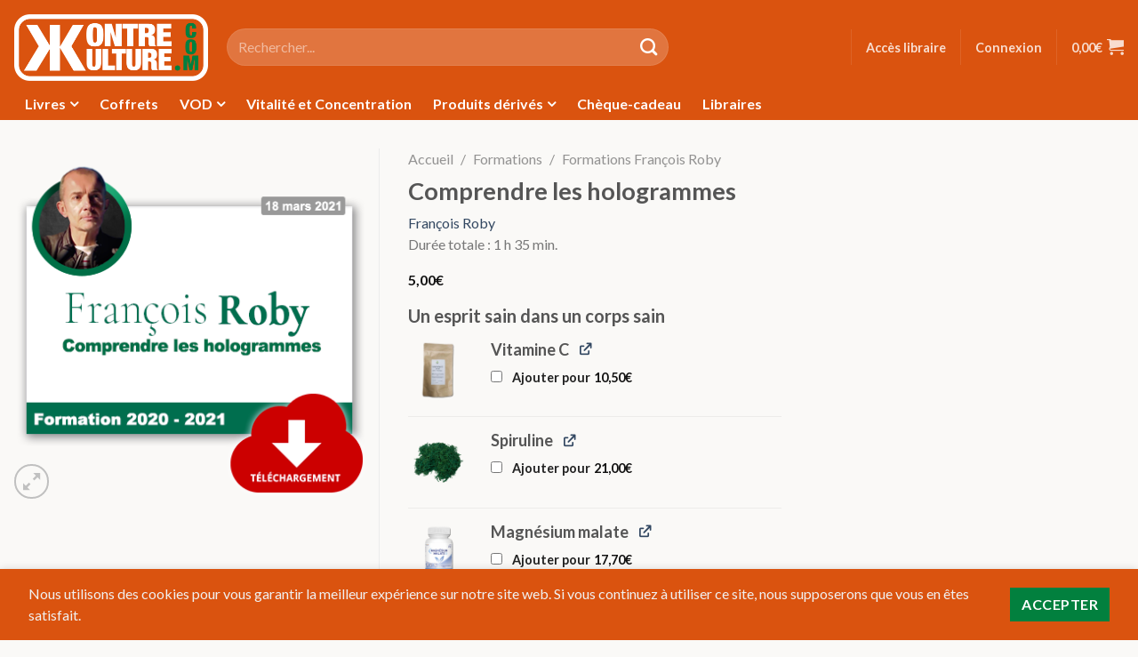

--- FILE ---
content_type: text/html; charset=UTF-8
request_url: https://kontrekulture.com/produit/comprendre-les-hologrammes/
body_size: 31446
content:
<!DOCTYPE html>
<html lang="fr-FR">
	<head>
		<meta charset="UTF-8" />
		<meta name="viewport" content="width=device-width, initial-scale=1" />
		<title>Comprendre les hologrammes - Kontre Kulture</title>
		<link rel="profile" href="http://gmpg.org/xfn/11" />
		<link rel="pingback" href="https://kontrekulture.com/xmlrpc.php" />
		<link rel="preload" href="https://kontrekulture.com/wp-content/themes/flaksome/build/images/logo-kk-dark.76a058e8.png" as="image" />
		
	<link rel="preconnect" href="https://fonts.googleapis.com" crossorigin />
	<link rel="preconnect" href="https://fonts.gstatic.com" crossorigin />
	<link rel="stylesheet" href="https://fonts.googleapis.com/css2?family=Fjalla+One&display=swap&ver=9a7b202c634b368799c7" media="all" />
	<link rel="stylesheet" href="https://fonts.googleapis.com/css2?family=Lato:ital,wght@0,100;0,300;0,400;0,700;0,900;1,100;1,300;1,400;1,700;1,900&display=swap&ver=9a7b202c634b368799c7" media="all" />

	<meta name='robots' content='index, follow, max-image-preview:large, max-snippet:-1, max-video-preview:-1' />

	<!-- This site is optimized with the Yoast SEO plugin v26.7 - https://yoast.com/wordpress/plugins/seo/ -->
	<link rel="canonical" href="https://kontrekulture.com/produit/comprendre-les-hologrammes/" />
	<meta property="og:locale" content="fr_FR" />
	<meta property="og:type" content="article" />
	<meta property="og:title" content="Comprendre les hologrammes - Kontre Kulture" />
	<meta property="og:description" content="Après votre achat, cliquez sur Mon compte en haut à droite du site, puis sélectionnez l&rsquo;onglet Mes VOD. Nous informons nos lecteurs qu&rsquo;en raison de la nature immatérielle de cet article aucun remboursement ne pourra être demandé. &nbsp;  » Une fois évacués les faux hologrammes, simples techniques de projection astucieuses, on s’intéresse à deux types [&hellip;]" />
	<meta property="og:url" content="https://kontrekulture.com/produit/comprendre-les-hologrammes/" />
	<meta property="og:site_name" content="Kontre Kulture" />
	<meta property="article:modified_time" content="2024-09-03T07:07:49+00:00" />
	<meta property="og:image" content="https://cdn.kontrekulture.com/wp-content/uploads/20210409040542/francois-roby-comprendre-les-hologrammes.png" />
	<meta property="og:image:width" content="400" />
	<meta property="og:image:height" content="400" />
	<meta property="og:image:type" content="image/png" />
	<meta name="twitter:card" content="summary_large_image" />
	<script type="application/ld+json" class="yoast-schema-graph">{"@context":"https://schema.org","@graph":[{"@type":"WebPage","@id":"https://kontrekulture.com/produit/comprendre-les-hologrammes/","url":"https://kontrekulture.com/produit/comprendre-les-hologrammes/","name":"Comprendre les hologrammes - Kontre Kulture","isPartOf":{"@id":"https://kontrekulture.com/#website"},"primaryImageOfPage":{"@id":"https://kontrekulture.com/produit/comprendre-les-hologrammes/#primaryimage"},"image":{"@id":"https://kontrekulture.com/produit/comprendre-les-hologrammes/#primaryimage"},"thumbnailUrl":"https://cdn.kontrekulture.com/wp-content/uploads/20210409040542/francois-roby-comprendre-les-hologrammes.png","datePublished":"2021-04-08T14:53:57+00:00","dateModified":"2024-09-03T07:07:49+00:00","breadcrumb":{"@id":"https://kontrekulture.com/produit/comprendre-les-hologrammes/#breadcrumb"},"inLanguage":"fr-FR","potentialAction":[{"@type":"ReadAction","target":["https://kontrekulture.com/produit/comprendre-les-hologrammes/"]}]},{"@type":"ImageObject","inLanguage":"fr-FR","@id":"https://kontrekulture.com/produit/comprendre-les-hologrammes/#primaryimage","url":"https://cdn.kontrekulture.com/wp-content/uploads/20210409040542/francois-roby-comprendre-les-hologrammes.png","contentUrl":"https://cdn.kontrekulture.com/wp-content/uploads/20210409040542/francois-roby-comprendre-les-hologrammes.png","width":400,"height":400},{"@type":"BreadcrumbList","@id":"https://kontrekulture.com/produit/comprendre-les-hologrammes/#breadcrumb","itemListElement":[{"@type":"ListItem","position":1,"name":"Accueil","item":"https://kontrekulture.com/"},{"@type":"ListItem","position":2,"name":"Boutique","item":"https://kontrekulture.com/boutique/"},{"@type":"ListItem","position":3,"name":"Comprendre les hologrammes"}]},{"@type":"WebSite","@id":"https://kontrekulture.com/#website","url":"https://kontrekulture.com/","name":"Kontre Kulture","description":"Insoumission et produits subversifs en tous genres","potentialAction":[{"@type":"SearchAction","target":{"@type":"EntryPoint","urlTemplate":"https://kontrekulture.com/?s={search_term_string}"},"query-input":{"@type":"PropertyValueSpecification","valueRequired":true,"valueName":"search_term_string"}}],"inLanguage":"fr-FR"}]}</script>
	<!-- / Yoast SEO plugin. -->


<link rel='dns-prefetch' href='//static.klaviyo.com' />
<link rel='dns-prefetch' href='//www.googletagmanager.com' />
<link rel="alternate" type="application/rss+xml" title="Kontre Kulture &raquo; Comprendre les hologrammes Flux des commentaires" href="https://kontrekulture.com/produit/comprendre-les-hologrammes/feed/" />
<link rel="alternate" title="oEmbed (JSON)" type="application/json+oembed" href="https://kontrekulture.com/wp-json/oembed/1.0/embed?url=https%3A%2F%2Fkontrekulture.com%2Fproduit%2Fcomprendre-les-hologrammes%2F" />
<link rel="alternate" title="oEmbed (XML)" type="text/xml+oembed" href="https://kontrekulture.com/wp-json/oembed/1.0/embed?url=https%3A%2F%2Fkontrekulture.com%2Fproduit%2Fcomprendre-les-hologrammes%2F&#038;format=xml" />
		<!-- This site uses the Google Analytics by MonsterInsights plugin v9.7.0 - Using Analytics tracking - https://www.monsterinsights.com/ -->
							<script src="//www.googletagmanager.com/gtag/js?id=G-5BYJLQRTJP"  data-cfasync="false" data-wpfc-render="false" async></script>
			<script data-cfasync="false" data-wpfc-render="false">
				var mi_version = '9.7.0';
				var mi_track_user = true;
				var mi_no_track_reason = '';
								var MonsterInsightsDefaultLocations = {"page_location":"https:\/\/kontrekulture.com\/produit\/comprendre-les-hologrammes\/"};
								if ( typeof MonsterInsightsPrivacyGuardFilter === 'function' ) {
					var MonsterInsightsLocations = (typeof MonsterInsightsExcludeQuery === 'object') ? MonsterInsightsPrivacyGuardFilter( MonsterInsightsExcludeQuery ) : MonsterInsightsPrivacyGuardFilter( MonsterInsightsDefaultLocations );
				} else {
					var MonsterInsightsLocations = (typeof MonsterInsightsExcludeQuery === 'object') ? MonsterInsightsExcludeQuery : MonsterInsightsDefaultLocations;
				}

								var disableStrs = [
										'ga-disable-G-5BYJLQRTJP',
									];

				/* Function to detect opted out users */
				function __gtagTrackerIsOptedOut() {
					for (var index = 0; index < disableStrs.length; index++) {
						if (document.cookie.indexOf(disableStrs[index] + '=true') > -1) {
							return true;
						}
					}

					return false;
				}

				/* Disable tracking if the opt-out cookie exists. */
				if (__gtagTrackerIsOptedOut()) {
					for (var index = 0; index < disableStrs.length; index++) {
						window[disableStrs[index]] = true;
					}
				}

				/* Opt-out function */
				function __gtagTrackerOptout() {
					for (var index = 0; index < disableStrs.length; index++) {
						document.cookie = disableStrs[index] + '=true; expires=Thu, 31 Dec 2099 23:59:59 UTC; path=/';
						window[disableStrs[index]] = true;
					}
				}

				if ('undefined' === typeof gaOptout) {
					function gaOptout() {
						__gtagTrackerOptout();
					}
				}
								window.dataLayer = window.dataLayer || [];

				window.MonsterInsightsDualTracker = {
					helpers: {},
					trackers: {},
				};
				if (mi_track_user) {
					function __gtagDataLayer() {
						dataLayer.push(arguments);
					}

					function __gtagTracker(type, name, parameters) {
						if (!parameters) {
							parameters = {};
						}

						if (parameters.send_to) {
							__gtagDataLayer.apply(null, arguments);
							return;
						}

						if (type === 'event') {
														parameters.send_to = monsterinsights_frontend.v4_id;
							var hookName = name;
							if (typeof parameters['event_category'] !== 'undefined') {
								hookName = parameters['event_category'] + ':' + name;
							}

							if (typeof MonsterInsightsDualTracker.trackers[hookName] !== 'undefined') {
								MonsterInsightsDualTracker.trackers[hookName](parameters);
							} else {
								__gtagDataLayer('event', name, parameters);
							}
							
						} else {
							__gtagDataLayer.apply(null, arguments);
						}
					}

					__gtagTracker('js', new Date());
					__gtagTracker('set', {
						'developer_id.dZGIzZG': true,
											});
					if ( MonsterInsightsLocations.page_location ) {
						__gtagTracker('set', MonsterInsightsLocations);
					}
										__gtagTracker('config', 'G-5BYJLQRTJP', {"forceSSL":"true","anonymize_ip":"true","link_attribution":"true"} );
										window.gtag = __gtagTracker;										(function () {
						/* https://developers.google.com/analytics/devguides/collection/analyticsjs/ */
						/* ga and __gaTracker compatibility shim. */
						var noopfn = function () {
							return null;
						};
						var newtracker = function () {
							return new Tracker();
						};
						var Tracker = function () {
							return null;
						};
						var p = Tracker.prototype;
						p.get = noopfn;
						p.set = noopfn;
						p.send = function () {
							var args = Array.prototype.slice.call(arguments);
							args.unshift('send');
							__gaTracker.apply(null, args);
						};
						var __gaTracker = function () {
							var len = arguments.length;
							if (len === 0) {
								return;
							}
							var f = arguments[len - 1];
							if (typeof f !== 'object' || f === null || typeof f.hitCallback !== 'function') {
								if ('send' === arguments[0]) {
									var hitConverted, hitObject = false, action;
									if ('event' === arguments[1]) {
										if ('undefined' !== typeof arguments[3]) {
											hitObject = {
												'eventAction': arguments[3],
												'eventCategory': arguments[2],
												'eventLabel': arguments[4],
												'value': arguments[5] ? arguments[5] : 1,
											}
										}
									}
									if ('pageview' === arguments[1]) {
										if ('undefined' !== typeof arguments[2]) {
											hitObject = {
												'eventAction': 'page_view',
												'page_path': arguments[2],
											}
										}
									}
									if (typeof arguments[2] === 'object') {
										hitObject = arguments[2];
									}
									if (typeof arguments[5] === 'object') {
										Object.assign(hitObject, arguments[5]);
									}
									if ('undefined' !== typeof arguments[1].hitType) {
										hitObject = arguments[1];
										if ('pageview' === hitObject.hitType) {
											hitObject.eventAction = 'page_view';
										}
									}
									if (hitObject) {
										action = 'timing' === arguments[1].hitType ? 'timing_complete' : hitObject.eventAction;
										hitConverted = mapArgs(hitObject);
										__gtagTracker('event', action, hitConverted);
									}
								}
								return;
							}

							function mapArgs(args) {
								var arg, hit = {};
								var gaMap = {
									'eventCategory': 'event_category',
									'eventAction': 'event_action',
									'eventLabel': 'event_label',
									'eventValue': 'event_value',
									'nonInteraction': 'non_interaction',
									'timingCategory': 'event_category',
									'timingVar': 'name',
									'timingValue': 'value',
									'timingLabel': 'event_label',
									'page': 'page_path',
									'location': 'page_location',
									'title': 'page_title',
									'referrer' : 'page_referrer',
								};
								for (arg in args) {
																		if (!(!args.hasOwnProperty(arg) || !gaMap.hasOwnProperty(arg))) {
										hit[gaMap[arg]] = args[arg];
									} else {
										hit[arg] = args[arg];
									}
								}
								return hit;
							}

							try {
								f.hitCallback();
							} catch (ex) {
							}
						};
						__gaTracker.create = newtracker;
						__gaTracker.getByName = newtracker;
						__gaTracker.getAll = function () {
							return [];
						};
						__gaTracker.remove = noopfn;
						__gaTracker.loaded = true;
						window['__gaTracker'] = __gaTracker;
					})();
									} else {
										console.log("");
					(function () {
						function __gtagTracker() {
							return null;
						}

						window['__gtagTracker'] = __gtagTracker;
						window['gtag'] = __gtagTracker;
					})();
									}
			</script>
			
							<!-- / Google Analytics by MonsterInsights -->
				<script data-cfasync="false" data-wpfc-render="false">
			window.MonsterInsightsDualTracker.helpers.mapProductItem = function (uaItem) {
				var prefixIndex, prefixKey, mapIndex;

				var toBePrefixed = ['id', 'name', 'list_name', 'brand', 'category', 'variant'];

				var item = {};

				var fieldMap = {
					'price': 'price',
					'list_position': 'index',
					'quantity': 'quantity',
					'position': 'index',
				};

				for (mapIndex in fieldMap) {
					if (uaItem.hasOwnProperty(mapIndex)) {
						item[fieldMap[mapIndex]] = uaItem[mapIndex];
					}
				}

				for (prefixIndex = 0; prefixIndex < toBePrefixed.length; prefixIndex++) {
					prefixKey = toBePrefixed[prefixIndex];
					if (typeof uaItem[prefixKey] !== 'undefined') {
						item['item_' + prefixKey] = uaItem[prefixKey];
					}
				}

				return item;
			};

			MonsterInsightsDualTracker.trackers['view_item_list'] = function (parameters) {
				var items = parameters.items;
				var listName, itemIndex, item, itemListName;
				var lists = {
					'_': {items: [], 'send_to': monsterinsights_frontend.v4_id},
				};

				for (itemIndex = 0; itemIndex < items.length; itemIndex++) {
					item = MonsterInsightsDualTracker.helpers.mapProductItem(items[itemIndex]);

					if (typeof item['item_list_name'] === 'undefined') {
						lists['_'].items.push(item);
					} else {
						itemListName = item['item_list_name'];
						if (typeof lists[itemListName] === 'undefined') {
							lists[itemListName] = {
								'items': [],
								'item_list_name': itemListName,
								'send_to': monsterinsights_frontend.v4_id,
							};
						}

						lists[itemListName].items.push(item);
					}
				}

				for (listName in lists) {
					__gtagDataLayer('event', 'view_item_list', lists[listName]);
				}
			};

			MonsterInsightsDualTracker.trackers['select_content'] = function (parameters) {
				const items = parameters.items.map(MonsterInsightsDualTracker.helpers.mapProductItem);
				__gtagDataLayer('event', 'select_item', {items: items, send_to: parameters.send_to});
			};

			MonsterInsightsDualTracker.trackers['view_item'] = function (parameters) {
				const items = parameters.items.map(MonsterInsightsDualTracker.helpers.mapProductItem);
				__gtagDataLayer('event', 'view_item', {items: items, send_to: parameters.send_to});
			};
		</script>
		<style id='wp-img-auto-sizes-contain-inline-css'>
img:is([sizes=auto i],[sizes^="auto," i]){contain-intrinsic-size:3000px 1500px}
/*# sourceURL=wp-img-auto-sizes-contain-inline-css */
</style>
<link rel='stylesheet' id='wccp-extends-cart-blocks-css' href='https://kontrekulture.com/wp-content/plugins/woocommerce-chained-products/blocks/assets/css/wc-cp-extends-cart-blocks.min.css?ver=3.9.0' media='all' />
<style id='wp-emoji-styles-inline-css'>

	img.wp-smiley, img.emoji {
		display: inline !important;
		border: none !important;
		box-shadow: none !important;
		height: 1em !important;
		width: 1em !important;
		margin: 0 0.07em !important;
		vertical-align: -0.1em !important;
		background: none !important;
		padding: 0 !important;
	}
/*# sourceURL=wp-emoji-styles-inline-css */
</style>
<style id='wp-block-library-inline-css'>
:root{--wp-block-synced-color:#7a00df;--wp-block-synced-color--rgb:122,0,223;--wp-bound-block-color:var(--wp-block-synced-color);--wp-editor-canvas-background:#ddd;--wp-admin-theme-color:#007cba;--wp-admin-theme-color--rgb:0,124,186;--wp-admin-theme-color-darker-10:#006ba1;--wp-admin-theme-color-darker-10--rgb:0,107,160.5;--wp-admin-theme-color-darker-20:#005a87;--wp-admin-theme-color-darker-20--rgb:0,90,135;--wp-admin-border-width-focus:2px}@media (min-resolution:192dpi){:root{--wp-admin-border-width-focus:1.5px}}.wp-element-button{cursor:pointer}:root .has-very-light-gray-background-color{background-color:#eee}:root .has-very-dark-gray-background-color{background-color:#313131}:root .has-very-light-gray-color{color:#eee}:root .has-very-dark-gray-color{color:#313131}:root .has-vivid-green-cyan-to-vivid-cyan-blue-gradient-background{background:linear-gradient(135deg,#00d084,#0693e3)}:root .has-purple-crush-gradient-background{background:linear-gradient(135deg,#34e2e4,#4721fb 50%,#ab1dfe)}:root .has-hazy-dawn-gradient-background{background:linear-gradient(135deg,#faaca8,#dad0ec)}:root .has-subdued-olive-gradient-background{background:linear-gradient(135deg,#fafae1,#67a671)}:root .has-atomic-cream-gradient-background{background:linear-gradient(135deg,#fdd79a,#004a59)}:root .has-nightshade-gradient-background{background:linear-gradient(135deg,#330968,#31cdcf)}:root .has-midnight-gradient-background{background:linear-gradient(135deg,#020381,#2874fc)}:root{--wp--preset--font-size--normal:16px;--wp--preset--font-size--huge:42px}.has-regular-font-size{font-size:1em}.has-larger-font-size{font-size:2.625em}.has-normal-font-size{font-size:var(--wp--preset--font-size--normal)}.has-huge-font-size{font-size:var(--wp--preset--font-size--huge)}.has-text-align-center{text-align:center}.has-text-align-left{text-align:left}.has-text-align-right{text-align:right}.has-fit-text{white-space:nowrap!important}#end-resizable-editor-section{display:none}.aligncenter{clear:both}.items-justified-left{justify-content:flex-start}.items-justified-center{justify-content:center}.items-justified-right{justify-content:flex-end}.items-justified-space-between{justify-content:space-between}.screen-reader-text{border:0;clip-path:inset(50%);height:1px;margin:-1px;overflow:hidden;padding:0;position:absolute;width:1px;word-wrap:normal!important}.screen-reader-text:focus{background-color:#ddd;clip-path:none;color:#444;display:block;font-size:1em;height:auto;left:5px;line-height:normal;padding:15px 23px 14px;text-decoration:none;top:5px;width:auto;z-index:100000}html :where(.has-border-color){border-style:solid}html :where([style*=border-top-color]){border-top-style:solid}html :where([style*=border-right-color]){border-right-style:solid}html :where([style*=border-bottom-color]){border-bottom-style:solid}html :where([style*=border-left-color]){border-left-style:solid}html :where([style*=border-width]){border-style:solid}html :where([style*=border-top-width]){border-top-style:solid}html :where([style*=border-right-width]){border-right-style:solid}html :where([style*=border-bottom-width]){border-bottom-style:solid}html :where([style*=border-left-width]){border-left-style:solid}html :where(img[class*=wp-image-]){height:auto;max-width:100%}:where(figure){margin:0 0 1em}html :where(.is-position-sticky){--wp-admin--admin-bar--position-offset:var(--wp-admin--admin-bar--height,0px)}@media screen and (max-width:600px){html :where(.is-position-sticky){--wp-admin--admin-bar--position-offset:0px}}

/*# sourceURL=wp-block-library-inline-css */
</style><style id='global-styles-inline-css'>
:root{--wp--preset--aspect-ratio--square: 1;--wp--preset--aspect-ratio--4-3: 4/3;--wp--preset--aspect-ratio--3-4: 3/4;--wp--preset--aspect-ratio--3-2: 3/2;--wp--preset--aspect-ratio--2-3: 2/3;--wp--preset--aspect-ratio--16-9: 16/9;--wp--preset--aspect-ratio--9-16: 9/16;--wp--preset--color--black: #000000;--wp--preset--color--cyan-bluish-gray: #abb8c3;--wp--preset--color--white: #ffffff;--wp--preset--color--pale-pink: #f78da7;--wp--preset--color--vivid-red: #cf2e2e;--wp--preset--color--luminous-vivid-orange: #ff6900;--wp--preset--color--luminous-vivid-amber: #fcb900;--wp--preset--color--light-green-cyan: #7bdcb5;--wp--preset--color--vivid-green-cyan: #00d084;--wp--preset--color--pale-cyan-blue: #8ed1fc;--wp--preset--color--vivid-cyan-blue: #0693e3;--wp--preset--color--vivid-purple: #9b51e0;--wp--preset--gradient--vivid-cyan-blue-to-vivid-purple: linear-gradient(135deg,rgb(6,147,227) 0%,rgb(155,81,224) 100%);--wp--preset--gradient--light-green-cyan-to-vivid-green-cyan: linear-gradient(135deg,rgb(122,220,180) 0%,rgb(0,208,130) 100%);--wp--preset--gradient--luminous-vivid-amber-to-luminous-vivid-orange: linear-gradient(135deg,rgb(252,185,0) 0%,rgb(255,105,0) 100%);--wp--preset--gradient--luminous-vivid-orange-to-vivid-red: linear-gradient(135deg,rgb(255,105,0) 0%,rgb(207,46,46) 100%);--wp--preset--gradient--very-light-gray-to-cyan-bluish-gray: linear-gradient(135deg,rgb(238,238,238) 0%,rgb(169,184,195) 100%);--wp--preset--gradient--cool-to-warm-spectrum: linear-gradient(135deg,rgb(74,234,220) 0%,rgb(151,120,209) 20%,rgb(207,42,186) 40%,rgb(238,44,130) 60%,rgb(251,105,98) 80%,rgb(254,248,76) 100%);--wp--preset--gradient--blush-light-purple: linear-gradient(135deg,rgb(255,206,236) 0%,rgb(152,150,240) 100%);--wp--preset--gradient--blush-bordeaux: linear-gradient(135deg,rgb(254,205,165) 0%,rgb(254,45,45) 50%,rgb(107,0,62) 100%);--wp--preset--gradient--luminous-dusk: linear-gradient(135deg,rgb(255,203,112) 0%,rgb(199,81,192) 50%,rgb(65,88,208) 100%);--wp--preset--gradient--pale-ocean: linear-gradient(135deg,rgb(255,245,203) 0%,rgb(182,227,212) 50%,rgb(51,167,181) 100%);--wp--preset--gradient--electric-grass: linear-gradient(135deg,rgb(202,248,128) 0%,rgb(113,206,126) 100%);--wp--preset--gradient--midnight: linear-gradient(135deg,rgb(2,3,129) 0%,rgb(40,116,252) 100%);--wp--preset--font-size--small: 13px;--wp--preset--font-size--medium: 20px;--wp--preset--font-size--large: 36px;--wp--preset--font-size--x-large: 42px;--wp--preset--spacing--20: 0.44rem;--wp--preset--spacing--30: 0.67rem;--wp--preset--spacing--40: 1rem;--wp--preset--spacing--50: 1.5rem;--wp--preset--spacing--60: 2.25rem;--wp--preset--spacing--70: 3.38rem;--wp--preset--spacing--80: 5.06rem;--wp--preset--shadow--natural: 6px 6px 9px rgba(0, 0, 0, 0.2);--wp--preset--shadow--deep: 12px 12px 50px rgba(0, 0, 0, 0.4);--wp--preset--shadow--sharp: 6px 6px 0px rgba(0, 0, 0, 0.2);--wp--preset--shadow--outlined: 6px 6px 0px -3px rgb(255, 255, 255), 6px 6px rgb(0, 0, 0);--wp--preset--shadow--crisp: 6px 6px 0px rgb(0, 0, 0);}:where(.is-layout-flex){gap: 0.5em;}:where(.is-layout-grid){gap: 0.5em;}body .is-layout-flex{display: flex;}.is-layout-flex{flex-wrap: wrap;align-items: center;}.is-layout-flex > :is(*, div){margin: 0;}body .is-layout-grid{display: grid;}.is-layout-grid > :is(*, div){margin: 0;}:where(.wp-block-columns.is-layout-flex){gap: 2em;}:where(.wp-block-columns.is-layout-grid){gap: 2em;}:where(.wp-block-post-template.is-layout-flex){gap: 1.25em;}:where(.wp-block-post-template.is-layout-grid){gap: 1.25em;}.has-black-color{color: var(--wp--preset--color--black) !important;}.has-cyan-bluish-gray-color{color: var(--wp--preset--color--cyan-bluish-gray) !important;}.has-white-color{color: var(--wp--preset--color--white) !important;}.has-pale-pink-color{color: var(--wp--preset--color--pale-pink) !important;}.has-vivid-red-color{color: var(--wp--preset--color--vivid-red) !important;}.has-luminous-vivid-orange-color{color: var(--wp--preset--color--luminous-vivid-orange) !important;}.has-luminous-vivid-amber-color{color: var(--wp--preset--color--luminous-vivid-amber) !important;}.has-light-green-cyan-color{color: var(--wp--preset--color--light-green-cyan) !important;}.has-vivid-green-cyan-color{color: var(--wp--preset--color--vivid-green-cyan) !important;}.has-pale-cyan-blue-color{color: var(--wp--preset--color--pale-cyan-blue) !important;}.has-vivid-cyan-blue-color{color: var(--wp--preset--color--vivid-cyan-blue) !important;}.has-vivid-purple-color{color: var(--wp--preset--color--vivid-purple) !important;}.has-black-background-color{background-color: var(--wp--preset--color--black) !important;}.has-cyan-bluish-gray-background-color{background-color: var(--wp--preset--color--cyan-bluish-gray) !important;}.has-white-background-color{background-color: var(--wp--preset--color--white) !important;}.has-pale-pink-background-color{background-color: var(--wp--preset--color--pale-pink) !important;}.has-vivid-red-background-color{background-color: var(--wp--preset--color--vivid-red) !important;}.has-luminous-vivid-orange-background-color{background-color: var(--wp--preset--color--luminous-vivid-orange) !important;}.has-luminous-vivid-amber-background-color{background-color: var(--wp--preset--color--luminous-vivid-amber) !important;}.has-light-green-cyan-background-color{background-color: var(--wp--preset--color--light-green-cyan) !important;}.has-vivid-green-cyan-background-color{background-color: var(--wp--preset--color--vivid-green-cyan) !important;}.has-pale-cyan-blue-background-color{background-color: var(--wp--preset--color--pale-cyan-blue) !important;}.has-vivid-cyan-blue-background-color{background-color: var(--wp--preset--color--vivid-cyan-blue) !important;}.has-vivid-purple-background-color{background-color: var(--wp--preset--color--vivid-purple) !important;}.has-black-border-color{border-color: var(--wp--preset--color--black) !important;}.has-cyan-bluish-gray-border-color{border-color: var(--wp--preset--color--cyan-bluish-gray) !important;}.has-white-border-color{border-color: var(--wp--preset--color--white) !important;}.has-pale-pink-border-color{border-color: var(--wp--preset--color--pale-pink) !important;}.has-vivid-red-border-color{border-color: var(--wp--preset--color--vivid-red) !important;}.has-luminous-vivid-orange-border-color{border-color: var(--wp--preset--color--luminous-vivid-orange) !important;}.has-luminous-vivid-amber-border-color{border-color: var(--wp--preset--color--luminous-vivid-amber) !important;}.has-light-green-cyan-border-color{border-color: var(--wp--preset--color--light-green-cyan) !important;}.has-vivid-green-cyan-border-color{border-color: var(--wp--preset--color--vivid-green-cyan) !important;}.has-pale-cyan-blue-border-color{border-color: var(--wp--preset--color--pale-cyan-blue) !important;}.has-vivid-cyan-blue-border-color{border-color: var(--wp--preset--color--vivid-cyan-blue) !important;}.has-vivid-purple-border-color{border-color: var(--wp--preset--color--vivid-purple) !important;}.has-vivid-cyan-blue-to-vivid-purple-gradient-background{background: var(--wp--preset--gradient--vivid-cyan-blue-to-vivid-purple) !important;}.has-light-green-cyan-to-vivid-green-cyan-gradient-background{background: var(--wp--preset--gradient--light-green-cyan-to-vivid-green-cyan) !important;}.has-luminous-vivid-amber-to-luminous-vivid-orange-gradient-background{background: var(--wp--preset--gradient--luminous-vivid-amber-to-luminous-vivid-orange) !important;}.has-luminous-vivid-orange-to-vivid-red-gradient-background{background: var(--wp--preset--gradient--luminous-vivid-orange-to-vivid-red) !important;}.has-very-light-gray-to-cyan-bluish-gray-gradient-background{background: var(--wp--preset--gradient--very-light-gray-to-cyan-bluish-gray) !important;}.has-cool-to-warm-spectrum-gradient-background{background: var(--wp--preset--gradient--cool-to-warm-spectrum) !important;}.has-blush-light-purple-gradient-background{background: var(--wp--preset--gradient--blush-light-purple) !important;}.has-blush-bordeaux-gradient-background{background: var(--wp--preset--gradient--blush-bordeaux) !important;}.has-luminous-dusk-gradient-background{background: var(--wp--preset--gradient--luminous-dusk) !important;}.has-pale-ocean-gradient-background{background: var(--wp--preset--gradient--pale-ocean) !important;}.has-electric-grass-gradient-background{background: var(--wp--preset--gradient--electric-grass) !important;}.has-midnight-gradient-background{background: var(--wp--preset--gradient--midnight) !important;}.has-small-font-size{font-size: var(--wp--preset--font-size--small) !important;}.has-medium-font-size{font-size: var(--wp--preset--font-size--medium) !important;}.has-large-font-size{font-size: var(--wp--preset--font-size--large) !important;}.has-x-large-font-size{font-size: var(--wp--preset--font-size--x-large) !important;}
/*# sourceURL=global-styles-inline-css */
</style>

<style id='classic-theme-styles-inline-css'>
/*! This file is auto-generated */
.wp-block-button__link{color:#fff;background-color:#32373c;border-radius:9999px;box-shadow:none;text-decoration:none;padding:calc(.667em + 2px) calc(1.333em + 2px);font-size:1.125em}.wp-block-file__button{background:#32373c;color:#fff;text-decoration:none}
/*# sourceURL=/wp-includes/css/classic-themes.min.css */
</style>
<link rel='stylesheet' id='wc-gift-cards-blocks-integration-css' href='https://kontrekulture.com/wp-content/plugins/woocommerce-gift-cards/assets/dist/frontend/blocks.css?ver=2.7.2' media='all' />
<link rel='stylesheet' id='quiz-maker-css' href='https://kontrekulture.com/wp-content/plugins/quiz-maker/public/css/quiz-maker-public.css?ver=21.7.5' media='all' />
<style id='quiz-maker-inline-css'>
div.ays-quiz-container[id^="ays-quiz-container-"] {
	width: 100%;
	max-width: 700px;
	border: 2px solid #ececec;
	box-shadow: none;
}

[id^="ays_finish_quiz_"] .ays-fs-title {
	color: #777;
}

.ays_buttons_div {
	justify-content: center;
}

[id^="ays_finish_quiz_"] .action-button {
	text-transform: uppercase !important;
}

.ays-quiz-answers .ays-field input ~ label[for^="ays-answer-"] {
	display: flex !important;
	align-items: center;
	border: 1px solid #ececec;
}

.ays-quiz-answers .ays-field input ~ label[for^="ays-answer-"]:hover {
	border-color: #02803e;
}

.ays_score {
	font-weight: bold;
}

.ays_score.nuke_ays_score_high {
	color: #02803e;
}

.ays_score.nuke_ays_score_medium {
	color: blue;
}

.ays_score.nuke_ays_score_low {
	color: red;
}
/*# sourceURL=quiz-maker-inline-css */
</style>
<link rel='stylesheet' id='photoswipe-css' href='https://kontrekulture.com/wp-content/plugins/woocommerce/assets/css/photoswipe/photoswipe.min.css?ver=10.4.3' media='all' />
<link rel='stylesheet' id='photoswipe-default-skin-css' href='https://kontrekulture.com/wp-content/plugins/woocommerce/assets/css/photoswipe/default-skin/default-skin.min.css?ver=10.4.3' media='all' />
<style id='woocommerce-inline-inline-css'>
.woocommerce form .form-row .required { visibility: visible; }
/*# sourceURL=woocommerce-inline-inline-css */
</style>
<link rel='stylesheet' id='affwp-forms-css' href='https://kontrekulture.com/wp-content/plugins/affiliate-wp/assets/css/forms.min.css?ver=2.30.2' media='all' />
<link rel='stylesheet' id='wc-gc-css-css' href='https://kontrekulture.com/wp-content/plugins/woocommerce-gift-cards/assets/css/frontend/woocommerce.css?ver=2.7.2' media='all' />
<link rel='stylesheet' id='wc-pb-checkout-blocks-css' href='https://kontrekulture.com/wp-content/plugins/woocommerce-product-bundles/assets/css/frontend/checkout-blocks.css?ver=8.5.5' media='all' />
<style id='wc-pb-checkout-blocks-inline-css'>
table.wc-block-cart-items .wc-block-cart-items__row.is-bundle__meta_hidden .wc-block-components-product-details__inclut, .wc-block-components-order-summary-item.is-bundle__meta_hidden .wc-block-components-product-details__inclut { display:none; } table.wc-block-cart-items .wc-block-cart-items__row.is-bundle .wc-block-components-product-details__inclut .wc-block-components-product-details__name, .wc-block-components-order-summary-item.is-bundle .wc-block-components-product-details__inclut .wc-block-components-product-details__name { display:block; margin-bottom: 0.5em } table.wc-block-cart-items .wc-block-cart-items__row.is-bundle .wc-block-components-product-details__inclut:not(:first-of-type) .wc-block-components-product-details__name, .wc-block-components-order-summary-item.is-bundle .wc-block-components-product-details__inclut:not(:first-of-type) .wc-block-components-product-details__name { display:none } table.wc-block-cart-items .wc-block-cart-items__row.is-bundle .wc-block-components-product-details__inclut + li:not( .wc-block-components-product-details__inclut ), .wc-block-components-order-summary-item.is-bundle .wc-block-components-product-details__inclut + li:not( .wc-block-components-product-details__inclut ) { margin-top:0.5em }
/*# sourceURL=wc-pb-checkout-blocks-inline-css */
</style>
<link rel='stylesheet' id='wc-bundle-style-css' href='https://kontrekulture.com/wp-content/plugins/woocommerce-product-bundles/assets/css/frontend/woocommerce.css?ver=8.5.5' media='all' />
<link rel='stylesheet' id='flaksome-css' href='https://kontrekulture.com/wp-content/themes/flaksome/build/index.css?ver=9a7b202c634b368799c7' media='all' />
<script src="https://kontrekulture.com/wp-content/plugins/google-analytics-premium/assets/js/frontend-gtag.js?ver=9.7.0" id="monsterinsights-frontend-script-js" async data-wp-strategy="async"></script>
<script data-cfasync="false" data-wpfc-render="false" id='monsterinsights-frontend-script-js-extra'>var monsterinsights_frontend = {"js_events_tracking":"true","download_extensions":"doc,pdf,ppt,zip,xls,docx,pptx,xlsx","inbound_paths":"[]","home_url":"https:\/\/kontrekulture.com","hash_tracking":"false","v4_id":"G-5BYJLQRTJP"};</script>
<script src="https://kontrekulture.com/wp-includes/js/jquery/jquery.min.js?ver=3.7.1" id="jquery-core-js"></script>
<script src="https://kontrekulture.com/wp-includes/js/jquery/jquery-migrate.min.js?ver=3.4.1" id="jquery-migrate-js"></script>
<script src="https://kontrekulture.com/wp-content/plugins/woocommerce/assets/js/jquery-blockui/jquery.blockUI.min.js?ver=2.7.0-wc.10.4.3" id="wc-jquery-blockui-js" defer data-wp-strategy="defer"></script>
<script id="wc-add-to-cart-js-extra">
var wc_add_to_cart_params = {"ajax_url":"/wp-admin/admin-ajax.php","wc_ajax_url":"/?wc-ajax=%%endpoint%%","i18n_view_cart":"Voir le panier","cart_url":"https://kontrekulture.com/panier/","is_cart":"","cart_redirect_after_add":"no"};
//# sourceURL=wc-add-to-cart-js-extra
</script>
<script src="https://kontrekulture.com/wp-content/plugins/woocommerce/assets/js/frontend/add-to-cart.min.js?ver=10.4.3" id="wc-add-to-cart-js" defer data-wp-strategy="defer"></script>
<script src="https://kontrekulture.com/wp-content/plugins/woocommerce/assets/js/zoom/jquery.zoom.min.js?ver=1.7.21-wc.10.4.3" id="wc-zoom-js" defer data-wp-strategy="defer"></script>
<script src="https://kontrekulture.com/wp-content/plugins/woocommerce/assets/js/flexslider/jquery.flexslider.min.js?ver=2.7.2-wc.10.4.3" id="wc-flexslider-js" defer data-wp-strategy="defer"></script>
<script src="https://kontrekulture.com/wp-content/plugins/woocommerce/assets/js/photoswipe/photoswipe.min.js?ver=4.1.1-wc.10.4.3" id="wc-photoswipe-js" defer data-wp-strategy="defer"></script>
<script src="https://kontrekulture.com/wp-content/plugins/woocommerce/assets/js/photoswipe/photoswipe-ui-default.min.js?ver=4.1.1-wc.10.4.3" id="wc-photoswipe-ui-default-js" defer data-wp-strategy="defer"></script>
<script id="wc-single-product-js-extra">
var wc_single_product_params = {"i18n_required_rating_text":"Veuillez s\u00e9lectionner une note","i18n_rating_options":["1\u00a0\u00e9toile sur 5","2\u00a0\u00e9toiles sur 5","3\u00a0\u00e9toiles sur 5","4\u00a0\u00e9toiles sur 5","5\u00a0\u00e9toiles sur 5"],"i18n_product_gallery_trigger_text":"Voir la galerie d\u2019images en plein \u00e9cran","review_rating_required":"yes","flexslider":{"rtl":false,"animation":"slide","smoothHeight":true,"directionNav":false,"controlNav":"thumbnails","slideshow":false,"animationSpeed":500,"animationLoop":false,"allowOneSlide":false},"zoom_enabled":"1","zoom_options":{"magnify":false},"photoswipe_enabled":"1","photoswipe_options":{"shareEl":false,"closeOnScroll":false,"history":false,"hideAnimationDuration":0,"showAnimationDuration":0},"flexslider_enabled":"1"};
//# sourceURL=wc-single-product-js-extra
</script>
<script src="https://kontrekulture.com/wp-content/plugins/woocommerce/assets/js/frontend/single-product.min.js?ver=10.4.3" id="wc-single-product-js" defer data-wp-strategy="defer"></script>
<script src="https://kontrekulture.com/wp-content/plugins/woocommerce/assets/js/js-cookie/js.cookie.min.js?ver=2.1.4-wc.10.4.3" id="wc-js-cookie-js" defer data-wp-strategy="defer"></script>
<script id="woocommerce-js-extra">
var woocommerce_params = {"ajax_url":"/wp-admin/admin-ajax.php","wc_ajax_url":"/?wc-ajax=%%endpoint%%","i18n_password_show":"Afficher le mot de passe","i18n_password_hide":"Masquer le mot de passe"};
//# sourceURL=woocommerce-js-extra
</script>
<script src="https://kontrekulture.com/wp-content/plugins/woocommerce/assets/js/frontend/woocommerce.min.js?ver=10.4.3" id="woocommerce-js" defer data-wp-strategy="defer"></script>
<script id="wc-settings-dep-in-header-js-after">
console.warn( "Scripts that have a dependency on [wc-settings, wc-blocks-checkout] must be loaded in the footer, klaviyo-klaviyo-checkout-block-editor-script was registered to load in the header, but has been switched to load in the footer instead. See https://github.com/woocommerce/woocommerce-gutenberg-products-block/pull/5059" );
console.warn( "Scripts that have a dependency on [wc-settings, wc-blocks-checkout] must be loaded in the footer, klaviyo-klaviyo-checkout-block-view-script was registered to load in the header, but has been switched to load in the footer instead. See https://github.com/woocommerce/woocommerce-gutenberg-products-block/pull/5059" );
//# sourceURL=wc-settings-dep-in-header-js-after
</script>
<script src="https://challenges.cloudflare.com/turnstile/v0/api.js?render=explicit" id="nuke-turnstile-js"></script>
<script id="nuke-functions-js-extra">
var nuke_captcha_params = {"site_key":"0x4AAAAAAAkkf6t0aD2OZC0P"};
//# sourceURL=nuke-functions-js-extra
</script>
<script src="https://kontrekulture.com/wp-content/mu-plugins/nuke/assets/js/functions.js?ver=1748948802" id="nuke-functions-js" defer data-wp-strategy="defer"></script>
<script src="https://kontrekulture.com/wp-content/mu-plugins/nuke/assets/js/frontend.js?ver=1752953698" id="nuke-frontend-js" defer data-wp-strategy="defer"></script>
<script src="https://kontrekulture.com/wp-content/themes/flaksome/build/index.js?ver=9a7b202c634b368799c7" id="flaksome-js"></script>
<link rel="https://api.w.org/" href="https://kontrekulture.com/wp-json/" /><link rel="alternate" title="JSON" type="application/json" href="https://kontrekulture.com/wp-json/wp/v2/product/377919" /><link rel="EditURI" type="application/rsd+xml" title="RSD" href="https://kontrekulture.com/xmlrpc.php?rsd" />
<meta name="generator" content="WordPress 6.9" />
<meta name="generator" content="WooCommerce 10.4.3" />
<link rel='shortlink' href='https://kontrekulture.com/?p=377919' />
		<script type="text/javascript">
		var AFFWP = AFFWP || {};
		AFFWP.referral_var = 'asv';
		AFFWP.expiration = 183;
		AFFWP.debug = 0;


		AFFWP.referral_credit_last = 1;
		</script>
	<noscript><style>.woocommerce-product-gallery{ opacity: 1 !important; }</style></noscript>
	<link rel="icon" href="https://cdn.kontrekulture.com/wp-content/uploads/20200626231229/favicon-100x100.png" sizes="32x32" />
<link rel="icon" href="https://cdn.kontrekulture.com/wp-content/uploads/20200626231229/favicon.png" sizes="192x192" />
<link rel="apple-touch-icon" href="https://cdn.kontrekulture.com/wp-content/uploads/20200626231229/favicon.png" />
<meta name="msapplication-TileImage" content="https://cdn.kontrekulture.com/wp-content/uploads/20200626231229/favicon.png" />
		<style id="wp-custom-css">
			/*
#menu-item-597775,
#menu-item-320001 {
	background-color: #02803e;	
}
*/
		</style>
			<link rel='stylesheet' id='wc-blocks-style-css' href='https://kontrekulture.com/wp-content/plugins/woocommerce/assets/client/blocks/wc-blocks.css?ver=wc-10.4.3' media='all' />
<link rel='stylesheet' id='wc-bundle-css-css' href='https://kontrekulture.com/wp-content/plugins/woocommerce-product-bundles/assets/css/frontend/single-product.css?ver=8.5.5' media='all' />
</head>
	<body class="wp-singular product-template-default single single-product postid-377919 wp-theme-flaksome theme-flaksome woocommerce woocommerce-page woocommerce-no-js">
				<div id="nuke-mobile-cart" class="offcanvas offcanvas-end">
	<div class="offcanvas-header">
		<h5 class="offcanvas-title">Panier</h5>
		<button type="button" class="btn-close" data-bs-dismiss="offcanvas"></button>
	</div>
	<div class="offcanvas-body">
		<div class="widget_shopping_cart_content">

	<p class="woocommerce-mini-cart__empty-message">Votre panier est vide.</p>


</div>
	</div>
</div>
		<div id="nuke-mobile-menu" class="offcanvas offcanvas-start">
	<div class="offcanvas-header">
		<h5 class="offcanvas-title">Menu</h5>
		<button type="button" class="btn-close" data-bs-dismiss="offcanvas"></button>
	</div>
	<div class="offcanvas-body">
		<form class="search-form" method="get" action="https://kontrekulture.com/">
			<div class="input-group">
				<input class="form-control" type="search" name="s" value="" placeholder="Rechercher..." />
				<button class="btn" type="submit"><i class="fl-icon fl-icon-search"></i></button>
			</div>
		</form>
									<div id="nuke-mobile-menu-accordion-0" class="accordion accordion-flush">
											<div class="accordion-item">
							<div class="accordion-header">
																	<a class="accordion-button collapsed" href="https://kontrekulture.com/categorie-produit/livres/" data-bs-toggle="collapse" data-bs-target="#nuke-mobile-menu-accordion-collapse-47526">Livres</a>
															</div>
							<div id="nuke-mobile-menu-accordion-collapse-47526" class="accordion-collapse collapse" data-bs-parent="nuke-mobile-menu-accordion-0">
								<div class="accordion-body">
									
	<ul class="list-unstyled">
					<li>
				<a >Thématiques</a>
				
	<ul class="list-unstyled">
					<li>
				<a href="https://kontrekulture.com/thematiques/christianisme/">Christianisme</a>
							</li>
					<li>
				<a href="https://kontrekulture.com/thematiques/droit/">Droit</a>
							</li>
					<li>
				<a href="https://kontrekulture.com/thematiques/histoire-et-geopolitique/">Histoire &amp; Géopolitique</a>
							</li>
					<li>
				<a href="https://kontrekulture.com/thematiques/histoire-cachee/">Histoire cachée</a>
							</li>
					<li>
				<a href="https://kontrekulture.com/thematiques/histoire-de-france/">Histoire de France</a>
							</li>
					<li>
				<a href="https://kontrekulture.com/thematiques/histoire-du-iiie-reich/">Histoire du IIIe Reich</a>
							</li>
					<li>
				<a href="https://kontrekulture.com/thematiques/humour/">Humour</a>
							</li>
					<li>
				<a href="https://kontrekulture.com/thematiques/islam/">Islam</a>
							</li>
					<li>
				<a href="https://kontrekulture.com/thematiques/litterature/">Littérature</a>
							</li>
					<li>
				<a href="https://kontrekulture.com/thematiques/philosophie-et-sociologie/">Philosophie &amp; Sociologie</a>
							</li>
					<li>
				<a href="https://kontrekulture.com/thematiques/politique-et-economie/">Politique &amp; Économie</a>
							</li>
					<li>
				<a href="https://kontrekulture.com/thematiques/pour-les-plus-jeunes/">Pour les plus jeunes</a>
							</li>
					<li>
				<a href="https://kontrekulture.com/thematiques/sante-et-autonomie/">Santé &amp; Autonomie</a>
							</li>
					<li>
				<a href="https://kontrekulture.com/thematiques/sionisme-et-judaisme/">Sionisme &amp; Judaïsme</a>
							</li>
			</ul>

				</li>
					<li>
				<a href="/auteurs/">Auteurs</a>
							</li>
					<li>
				<a href="https://kontrekulture.com/categorie-produit/livres/livres-papiers-kontre-kulture/">Éditions Kontre Kulture</a>
							</li>
					<li>
				<a >Collections</a>
				
	<ul class="list-unstyled">
					<li>
				<a href="https://kontrekulture.com/collections/comprendre/">Comprendre</a>
							</li>
					<li>
				<a href="https://kontrekulture.com/collections/pieces-produites/">Pièces produites</a>
							</li>
					<li>
				<a href="https://kontrekulture.com/collections/la-bibliotheque-ideale-d-alain-soral/">La bibliothèque idéale d&#039;Alain Soral</a>
							</li>
					<li>
				<a href="https://kontrekulture.com/collections/imaginaire-europeen/">Imaginaire européen</a>
							</li>
					<li>
				<a href="https://kontrekulture.com/collections/l-almanach-pour-tous/">L&#039;Almanach pour tous</a>
							</li>
					<li>
				<a href="https://kontrekulture.com/collections/lecons-de-droit-de-maitre-viguier/">Leçons de Droit de Maître Viguier</a>
							</li>
					<li>
				<a href="https://kontrekulture.com/collections/les-infrekentables/">Les Infrékentables</a>
							</li>
					<li>
				<a href="https://kontrekulture.com/collections/les-klassiques/">Les Klassiques</a>
							</li>
					<li>
				<a href="https://kontrekulture.com/collections/les-manuels-d-histoire-de-marion-sigaut/">Les Manuels d&#039;Histoire de Marion Sigaut</a>
							</li>
					<li>
				<a href="https://kontrekulture.com/collections/solid-er/">Solid&#039;ER</a>
							</li>
			</ul>

				</li>
					<li>
				<a href="https://kontrekulture.com/categorie-produit/livres/livres-numeriques/">Livres numériques</a>
							</li>
					<li>
				<a href="https://kontrekulture.com/categorie-produit/livres/livres-audio/">Livres audio</a>
							</li>
					<li>
				<a href="https://kontrekulture.com/categorie-produit/livres/gazettes/">Gazettes</a>
							</li>
			</ul>

									</div>
							</div>
						</div>
									</div>
												<div class="list-group list-group-flush">
											<a class="list-group-item" href="https://kontrekulture.com/categorie-produit/coffrets/">Coffrets</a>
									</div>
												<div id="nuke-mobile-menu-accordion-2" class="accordion accordion-flush">
											<div class="accordion-item">
							<div class="accordion-header">
																	<a class="accordion-button collapsed" href="https://kontrekulture.com/categorie-produit/vod/" data-bs-toggle="collapse" data-bs-target="#nuke-mobile-menu-accordion-collapse-2054">VOD</a>
															</div>
							<div id="nuke-mobile-menu-accordion-collapse-2054" class="accordion-collapse collapse" data-bs-parent="nuke-mobile-menu-accordion-2">
								<div class="accordion-body">
									
	<ul class="list-unstyled">
					<li>
				<a href="https://kontrekulture.com/categorie-produit/formations/">Séminaires</a>
				
	<ul class="list-unstyled">
					<li>
				<a href="https://kontrekulture.com/categorie-produit/formations/formations-alain-soral/">Formations Alain Soral</a>
							</li>
					<li>
				<a href="https://kontrekulture.com/categorie-produit/formations/formations-camille-mordelynch/">Formations Camille Mordelynch</a>
							</li>
					<li>
				<a href="https://kontrekulture.com/categorie-produit/formations/formations-carmen-daudet/">Formations Carmen Daudet</a>
							</li>
					<li>
				<a href="https://kontrekulture.com/categorie-produit/formations/formations-francois-roby/">Formations François Roby</a>
							</li>
					<li>
				<a href="https://kontrekulture.com/categorie-produit/formations/formations-jerome-halzan/">Formations Jérôme Halzan</a>
							</li>
					<li>
				<a href="https://kontrekulture.com/categorie-produit/formations/formations-marion-sigaut/">Formations Marion Sigaut</a>
							</li>
					<li>
				<a href="https://kontrekulture.com/categorie-produit/formations/formations-damien-viguier/">Formations Me Viguier</a>
							</li>
					<li>
				<a href="https://kontrekulture.com/categorie-produit/formations/formations-mohamed-ridal/">Formations Mohamed Ridal</a>
							</li>
					<li>
				<a href="https://kontrekulture.com/categorie-produit/formations/formations-monsieur-k/">Formations Monsieur K</a>
							</li>
					<li>
				<a href="https://kontrekulture.com/categorie-produit/formations/formations-pierre-de-brague/">Formations Pierre de Brague</a>
							</li>
					<li>
				<a href="https://kontrekulture.com/categorie-produit/formations/formations-pierre-hillard/">Formations Pierre Hillard</a>
							</li>
					<li>
				<a href="https://kontrekulture.com/categorie-produit/formations/formations-vincent-facta/">Formations Vincent Facta</a>
							</li>
					<li>
				<a href="https://kontrekulture.com/categorie-produit/formations/formations-youssef-hindi/">Formations Youssef Hindi</a>
							</li>
			</ul>

				</li>
					<li>
				<a href="https://kontrekulture.com/categorie-produit/vod/c-est-parti-mon-qui-qui/">C&#039;est parti mon qui-QUI ?!</a>
							</li>
					<li>
				<a href="https://kontrekulture.com/categorie-produit/vod/conferences/">Conférences et entretiens</a>
							</li>
					<li>
				<a href="https://kontrekulture.com/categorie-produit/vod/documentaires/">Documentaires</a>
							</li>
					<li>
				<a href="https://kontrekulture.com/categorie-produit/vod/entretiens-du-mois/">Entretiens du mois</a>
							</li>
					<li>
				<a href="https://kontrekulture.com/categorie-produit/vod/films-et-spectacles/">Films et spectacles</a>
							</li>
					<li>
				<a href="https://kontrekulture.com/categorie-produit/vod/le-grand-reset-ou-le-grand-menage/">Le Grand Reset... ou le grand ménage ?</a>
							</li>
					<li>
				<a href="https://kontrekulture.com/categorie-produit/vod/les-analyses-subversives-de-pierre-de-brague/">Les analyses subversives de Pierre de Brague</a>
							</li>
					<li>
				<a href="https://kontrekulture.com/categorie-produit/vod/nipnic/">NIPNIC</a>
							</li>
					<li>
				<a href="https://kontrekulture.com/categorie-produit/vod/soral-lartigot-effondrement-culturel/">Soral-Lartigot – Effondrement culturel</a>
							</li>
					<li>
				<a href="https://kontrekulture.com/categorie-produit/vod/soral-a-presque-toujours-raison/">Soral a (presque toujours) raison</a>
							</li>
					<li>
				<a href="https://kontrekulture.com/categorie-produit/vod/soral-repond/">Soral répond !</a>
							</li>
					<li>
				<a href="https://kontrekulture.com/categorie-produit/vod/soral-vite/">Soral, vite !</a>
							</li>
			</ul>

									</div>
							</div>
						</div>
									</div>
												<div class="list-group list-group-flush">
											<a class="list-group-item" href="https://kontrekulture.com/vitalite-et-concentration/">Vitalité et Concentration</a>
									</div>
												<div id="nuke-mobile-menu-accordion-4" class="accordion accordion-flush">
											<div class="accordion-item">
							<div class="accordion-header">
																	<a class="accordion-button collapsed" href="https://kontrekulture.com/categorie-produit/produits-derives/" data-bs-toggle="collapse" data-bs-target="#nuke-mobile-menu-accordion-collapse-47527">Produits dérivés</a>
															</div>
							<div id="nuke-mobile-menu-accordion-collapse-47527" class="accordion-collapse collapse" data-bs-parent="nuke-mobile-menu-accordion-4">
								<div class="accordion-body">
									
	<ul class="list-unstyled">
					<li>
				<a href="https://kontrekulture.com/categorie-produit/produits-derives/accessoires/">Accessoires</a>
							</li>
					<li>
				<a href="https://kontrekulture.com/categorie-produit/bustes/">Bustes</a>
							</li>
					<li>
				<a href="https://kontrekulture.com/categorie-produit/produits-derives/dvd/">DVD</a>
							</li>
					<li>
				<a href="https://kontrekulture.com/categorie-produit/musique/albums/">Musique</a>
							</li>
					<li>
				<a href="https://kontrekulture.com/categorie-produit/produits-derives/objets-d-art/">Objets d&#039;art</a>
							</li>
					<li>
				<a href="https://kontrekulture.com/categorie-produit/produits-derives/textiles/">Textiles</a>
							</li>
			</ul>

									</div>
							</div>
						</div>
									</div>
												<div class="list-group list-group-flush">
											<a class="list-group-item" href="/produit/cheque-cadeau-kontre-kulture/">Chèque-cadeau</a>
											<a class="list-group-item" href="https://kontrekulture.com/libraires/">Libraires</a>
									</div>
							<div class="list-group list-group-flush">
			<a class="list-group-item" href="https://kontrekulture.com/mon-compte/">Connexion</a>
			<a class="list-group-item" href="https://kontrekulture.com/acces-libraire/">Accès libraire</a>
		</div>
	</div>
</div>
					<div id="modal-login" class="modal">
	<div class="modal-dialog modal-dialog-centered modal-lg">
		<div class="modal-content">
			<div class="modal-header">
				<button class="btn-close" type="button" data-bs-dismiss="modal"></button>
			</div>
			<div class="modal-body nuke-form-login-placeholder">
				<!-- Login form will be inserted here -->
			</div>
		</div>
	</div>
</div>
						<div id="nuke-popover-cart" class="popover bs-popover-auto" role="tooltip">
	<div class="popover-arrow" data-popper-arrow></div>
	<div class="popover-body">
		<div class="widget_shopping_cart_content">

	<p class="woocommerce-mini-cart__empty-message">Votre panier est vide.</p>


</div>
	</div>
</div>
		<header id="header">
			<nav id="navbar" class="navbar navbar-expand-lg navbar-dark">
				<div class="container-fluid flex-nowrap">
					<button
						id="navbar-toggler"
						class="navbar-toggler"
						type="button"
						data-bs-toggle="offcanvas"
						data-bs-target="#nuke-mobile-menu"
					><i class="fl-icon fl-icon-menu"></i></button>
					<a id="navbar-brand" class="navbar-brand" href="https://kontrekulture.com/">
						<img class="img-fluid" src="https://kontrekulture.com/wp-content/themes/flaksome/build/images/logo-kk-dark.76a058e8.png" />
					</a>
					<form id="nuke-navbar-search-form" class="d-none d-lg-flex ui-front" method="get" action="https://kontrekulture.com/">
						<div class="input-group">
							<input class="form-control" type="search" name="s" value="" placeholder="Rechercher..." />
							<button class="btn" type="submit"><i class="fl-icon fl-icon-search"></i></button>
						</div>
					</form>
					<div id="navbar-follow-icons" class="d-none d-xl-flex">
						<a
							href="https://www.instagram.com/kontre_kulture/"
							target="_blank"
							data-bs-toggle="tooltip"
							data-bs-placement="bottom"
							data-bs-title="Nous suivre sur Instagram"
							data-bs-trigger="hover"
						><i class="fa-brands fa-instagram"></i></a>
						<a
							href="https://www.facebook.com/KontreKulture2"
							target="_blank"
							data-bs-toggle="tooltip"
							data-bs-placement="bottom"
							data-bs-title="Nous suivre sur Facebook"
							data-bs-trigger="hover"
						><i class="fa-brands fa-facebook"></i></a>
						<a
							href="https://x.com/kontre_kulture"
							target="_blank"
							data-bs-toggle="tooltip"
							data-bs-placement="bottom"
							data-bs-title="Nous suivre sur X"
							data-bs-trigger="hover"
						><i class="fa-brands fa-x-twitter"></i></a>
						<!--<a
							href="https://www.youtube.com/@kontre_kulture?sub_confirmation=1"
							target="_blank"
							data-bs-toggle="tooltip"
							data-bs-placement="bottom"
							data-bs-title="Nous suivre sur YouTube"
							data-bs-trigger="hover"
						><i class="fa-brands fa-youtube"></i></a>-->
						<!--<a
							href="https://www.tiktok.com/@kontre_kulture"
							target="_blank"
							data-bs-toggle="tooltip"
							data-bs-placement="bottom"
							data-bs-title="Nous suivre sur TikTok"
							data-bs-trigger="hover"
						><i class="fa-brands fa-tiktok"></i></a>-->
						<a
							href="https://t.me/kontrekulture"
							target="_blank"
							data-bs-toggle="tooltip"
							data-bs-placement="bottom"
							data-bs-title="Nous suivre sur Telegram"
							data-bs-trigger="hover"
						><i class="fa-brands fa-telegram"></i></a>
						<!--<a
							href="https://vk.com/kontrekulture"
							target="_blank"
							data-bs-toggle="tooltip"
							data-bs-placement="bottom"
							data-bs-title="Nous suivre sur VK"
							data-bs-trigger="hover"
						><i class="fa-brands fa-vk"></i></a>-->
						<!--<a
							href="https://odysee.com/@KontreKulture"
							target="_blank"
							data-bs-toggle="tooltip"
							data-bs-placement="bottom"
							data-bs-title="Nous suivre sur Odysee"
							data-bs-trigger="hover"
						><i class="fa-brands fa-odysee"></i></a>-->
						<!--<a
							href="https://www.linkedin.com/company/kontrekulture"
							target="_blank"
							data-bs-toggle="tooltip"
							data-bs-placement="bottom"
							data-bs-title="Nous suivre sur LinkedIn"
							data-bs-trigger="hover"
						><i class="fa-brands fa-linkedin"></i></a>-->
						<!--<a
							href="https://soundcloud.com/kontrekulture"
							target="_blank"
							data-bs-toggle="tooltip"
							data-bs-placement="bottom"
							data-bs-title="Kontre Kulture Musique sur SoundCloud"
							data-bs-trigger="hover"
						><i class="fa-brands fa-soundcloud"></i></a>-->
						<!--<a
							href="https://brave.com/kon948"
							target="_blank"
							data-bs-toggle="tooltip"
							data-bs-placement="bottom"
							data-bs-title="Téléchargez Brave pour nous soutenir"
							data-bs-trigger="hover"
						><i class="fa-brands fa-brave"></i></a>-->
					</div>
					<div id="navbar-menu" class="navbar-nav d-none d-lg-flex">
						<a class="nav-link" href="https://kontrekulture.com/acces-libraire/">Accès libraire</a>
													<a
								id="navbar-account-link"
								class="nav-link"
								href="https://kontrekulture.com/mon-compte/"
								data-bs-toggle="modal"
								data-bs-target="#modal-login"
							>Connexion</a>
												<a
							id="navbar-cart-link"
							class="nuke-popover-toggle nav-link"
							href="https://kontrekulture.com/panier/"
							data-nuke-popover-target="#nuke-popover-cart"
							data-nuke-popover-placement="bottom"
						>
							<div id="navbar-cart-total"><span class="woocommerce-Price-amount amount"><bdi>0,00<span class="woocommerce-Price-currencySymbol">&euro;</span></bdi></span></div>
							<div id="navbar-cart-icon-container">
								<i id="navbar-cart-icon" class="fl-icon fl-icon-shopping-cart"></i>
								<span class="navbar-cart-count badge"></span>
							</div>
						</a>
					</div>
					<div id="nuke-navbar-mobile-menu" class="navbar-nav d-md-flex d-lg-none">
						<a
							id="nuke-navbar-mobile-cart-link"
							class="nav-link"
							href="https://kontrekulture.com/panier/"
							data-bs-toggle="offcanvas"
							data-bs-target="#nuke-mobile-cart"
						>
							<div id="nuke-navbar-mobile-cart-icon-container">
								<i id="nuke-navbar-mobile-cart-icon" class="fl-icon fl-icon-shopping-cart"></i>
								<span class="navbar-cart-count badge"></span>
							</div>
						</a>
					</div>
				</div>
			</nav>
			<div class="container-fluid d-none d-lg-block">
				<div class="menu-menu-header-container clearfix"><ul id="menu-menu-header" class="menu sf-menu"><li id="menu-item-47526" class="menu-item menu-item-type-taxonomy menu-item-object-product_cat menu-item-has-children menu-item-47526"><a href="https://kontrekulture.com/categorie-produit/livres/">Livres</a>
<ul class="sub-menu">
	<li id="menu-item-2025" class="menu-item menu-item-type-custom menu-item-object-custom menu-item-has-children menu-item-2025"><a>Thématiques</a>
	<ul class="sub-menu">
		<li id="menu-item-17669" class="menu-item menu-item-type-taxonomy menu-item-object-nuke_thematic menu-item-17669"><a href="https://kontrekulture.com/thematiques/christianisme/">Christianisme</a></li>
		<li id="menu-item-17670" class="menu-item menu-item-type-taxonomy menu-item-object-nuke_thematic menu-item-17670"><a href="https://kontrekulture.com/thematiques/droit/">Droit</a></li>
		<li id="menu-item-17672" class="menu-item menu-item-type-taxonomy menu-item-object-nuke_thematic menu-item-17672"><a href="https://kontrekulture.com/thematiques/histoire-et-geopolitique/">Histoire &amp; Géopolitique</a></li>
		<li id="menu-item-17673" class="menu-item menu-item-type-taxonomy menu-item-object-nuke_thematic menu-item-17673"><a href="https://kontrekulture.com/thematiques/histoire-cachee/">Histoire cachée</a></li>
		<li id="menu-item-17674" class="menu-item menu-item-type-taxonomy menu-item-object-nuke_thematic menu-item-17674"><a href="https://kontrekulture.com/thematiques/histoire-de-france/">Histoire de France</a></li>
		<li id="menu-item-17675" class="menu-item menu-item-type-taxonomy menu-item-object-nuke_thematic menu-item-17675"><a href="https://kontrekulture.com/thematiques/histoire-du-iiie-reich/">Histoire du IIIe Reich</a></li>
		<li id="menu-item-17676" class="menu-item menu-item-type-taxonomy menu-item-object-nuke_thematic menu-item-17676"><a href="https://kontrekulture.com/thematiques/humour/">Humour</a></li>
		<li id="menu-item-17677" class="menu-item menu-item-type-taxonomy menu-item-object-nuke_thematic menu-item-17677"><a href="https://kontrekulture.com/thematiques/islam/">Islam</a></li>
		<li id="menu-item-17678" class="menu-item menu-item-type-taxonomy menu-item-object-nuke_thematic menu-item-17678"><a href="https://kontrekulture.com/thematiques/litterature/">Littérature</a></li>
		<li id="menu-item-17679" class="menu-item menu-item-type-taxonomy menu-item-object-nuke_thematic menu-item-17679"><a href="https://kontrekulture.com/thematiques/philosophie-et-sociologie/">Philosophie &amp; Sociologie</a></li>
		<li id="menu-item-274665" class="menu-item menu-item-type-taxonomy menu-item-object-nuke_thematic menu-item-274665"><a href="https://kontrekulture.com/thematiques/politique-et-economie/">Politique &amp; Économie</a></li>
		<li id="menu-item-473085" class="menu-item menu-item-type-taxonomy menu-item-object-nuke_thematic menu-item-473085"><a href="https://kontrekulture.com/thematiques/pour-les-plus-jeunes/">Pour les plus jeunes</a></li>
		<li id="menu-item-17681" class="menu-item menu-item-type-taxonomy menu-item-object-nuke_thematic menu-item-17681"><a href="https://kontrekulture.com/thematiques/sante-et-autonomie/">Santé &amp; Autonomie</a></li>
		<li id="menu-item-17682" class="menu-item menu-item-type-taxonomy menu-item-object-nuke_thematic menu-item-17682"><a href="https://kontrekulture.com/thematiques/sionisme-et-judaisme/">Sionisme &amp; Judaïsme</a></li>
	</ul>
</li>
	<li id="menu-item-2027" class="menu-item menu-item-type-custom menu-item-object-custom menu-item-2027"><a href="/auteurs/">Auteurs</a></li>
	<li id="menu-item-535987" class="menu-item menu-item-type-taxonomy menu-item-object-product_cat menu-item-535987"><a href="https://kontrekulture.com/categorie-produit/livres/livres-papiers-kontre-kulture/">Éditions Kontre Kulture</a></li>
	<li id="menu-item-2029" class="menu-item menu-item-type-custom menu-item-object-custom menu-item-has-children menu-item-2029"><a>Collections</a>
	<ul class="sub-menu">
		<li id="menu-item-573126" class="menu-item menu-item-type-taxonomy menu-item-object-nuke_collection menu-item-573126"><a href="https://kontrekulture.com/collections/comprendre/">Comprendre</a></li>
		<li id="menu-item-30002" class="menu-item menu-item-type-taxonomy menu-item-object-nuke_collection menu-item-30002"><a href="https://kontrekulture.com/collections/pieces-produites/">Pièces produites</a></li>
		<li id="menu-item-17633" class="menu-item menu-item-type-taxonomy menu-item-object-nuke_collection menu-item-17633"><a href="https://kontrekulture.com/collections/la-bibliotheque-ideale-d-alain-soral/">La bibliothèque idéale d&rsquo;Alain Soral</a></li>
		<li id="menu-item-17638" class="menu-item menu-item-type-taxonomy menu-item-object-nuke_collection menu-item-17638"><a href="https://kontrekulture.com/collections/imaginaire-europeen/">Imaginaire européen</a></li>
		<li id="menu-item-17637" class="menu-item menu-item-type-taxonomy menu-item-object-nuke_collection menu-item-17637"><a href="https://kontrekulture.com/collections/l-almanach-pour-tous/">L&rsquo;Almanach pour tous</a></li>
		<li id="menu-item-17635" class="menu-item menu-item-type-taxonomy menu-item-object-nuke_collection menu-item-17635"><a href="https://kontrekulture.com/collections/lecons-de-droit-de-maitre-viguier/">Leçons de Droit de Maître Viguier</a></li>
		<li id="menu-item-17634" class="menu-item menu-item-type-taxonomy menu-item-object-nuke_collection menu-item-17634"><a href="https://kontrekulture.com/collections/les-infrekentables/">Les Infrékentables</a></li>
		<li id="menu-item-17632" class="menu-item menu-item-type-taxonomy menu-item-object-nuke_collection menu-item-17632"><a href="https://kontrekulture.com/collections/les-klassiques/">Les Klassiques</a></li>
		<li id="menu-item-17636" class="menu-item menu-item-type-taxonomy menu-item-object-nuke_collection menu-item-17636"><a href="https://kontrekulture.com/collections/les-manuels-d-histoire-de-marion-sigaut/">Les Manuels d&rsquo;Histoire de Marion Sigaut</a></li>
		<li id="menu-item-17639" class="menu-item menu-item-type-taxonomy menu-item-object-nuke_collection menu-item-17639"><a href="https://kontrekulture.com/collections/solid-er/">Solid&rsquo;ER</a></li>
	</ul>
</li>
	<li id="menu-item-2024" class="menu-item menu-item-type-taxonomy menu-item-object-product_cat menu-item-2024"><a href="https://kontrekulture.com/categorie-produit/livres/livres-numeriques/">Livres numériques</a></li>
	<li id="menu-item-2023" class="menu-item menu-item-type-taxonomy menu-item-object-product_cat menu-item-2023"><a href="https://kontrekulture.com/categorie-produit/livres/livres-audio/">Livres audio</a></li>
	<li id="menu-item-2022" class="menu-item menu-item-type-taxonomy menu-item-object-product_cat menu-item-2022"><a href="https://kontrekulture.com/categorie-produit/livres/gazettes/">Gazettes</a></li>
</ul>
</li>
<li id="menu-item-600201" class="menu-item menu-item-type-taxonomy menu-item-object-product_cat menu-item-600201"><a href="https://kontrekulture.com/categorie-produit/coffrets/">Coffrets</a></li>
<li id="menu-item-2054" class="menu-item menu-item-type-taxonomy menu-item-object-product_cat menu-item-has-children menu-item-2054"><a href="https://kontrekulture.com/categorie-produit/vod/">VOD</a>
<ul class="sub-menu">
	<li id="menu-item-2053" class="menu-item menu-item-type-taxonomy menu-item-object-product_cat current-product-ancestor current-menu-parent current-product-parent menu-item-has-children menu-item-2053"><a href="https://kontrekulture.com/categorie-produit/formations/">Séminaires</a>
	<ul class="sub-menu">
		<li id="menu-item-49653" class="menu-item menu-item-type-taxonomy menu-item-object-product_cat menu-item-49653"><a href="https://kontrekulture.com/categorie-produit/formations/formations-alain-soral/">Formations Alain Soral</a></li>
		<li id="menu-item-534980" class="menu-item menu-item-type-taxonomy menu-item-object-product_cat menu-item-534980"><a href="https://kontrekulture.com/categorie-produit/formations/formations-camille-mordelynch/">Formations Camille Mordelynch</a></li>
		<li id="menu-item-410514" class="menu-item menu-item-type-taxonomy menu-item-object-product_cat menu-item-410514"><a href="https://kontrekulture.com/categorie-produit/formations/formations-carmen-daudet/">Formations Carmen Daudet</a></li>
		<li id="menu-item-49662" class="menu-item menu-item-type-taxonomy menu-item-object-product_cat current-product-ancestor current-menu-parent current-product-parent menu-item-49662"><a href="https://kontrekulture.com/categorie-produit/formations/formations-francois-roby/">Formations François Roby</a></li>
		<li id="menu-item-49663" class="menu-item menu-item-type-taxonomy menu-item-object-product_cat menu-item-49663"><a href="https://kontrekulture.com/categorie-produit/formations/formations-jerome-halzan/">Formations Jérôme Halzan</a></li>
		<li id="menu-item-49654" class="menu-item menu-item-type-taxonomy menu-item-object-product_cat menu-item-49654"><a href="https://kontrekulture.com/categorie-produit/formations/formations-marion-sigaut/">Formations Marion Sigaut</a></li>
		<li id="menu-item-49655" class="menu-item menu-item-type-taxonomy menu-item-object-product_cat menu-item-49655"><a href="https://kontrekulture.com/categorie-produit/formations/formations-damien-viguier/">Formations Me Viguier</a></li>
		<li id="menu-item-343431" class="menu-item menu-item-type-taxonomy menu-item-object-product_cat menu-item-343431"><a href="https://kontrekulture.com/categorie-produit/formations/formations-mohamed-ridal/">Formations Mohamed Ridal</a></li>
		<li id="menu-item-417105" class="menu-item menu-item-type-taxonomy menu-item-object-product_cat menu-item-417105"><a href="https://kontrekulture.com/categorie-produit/formations/formations-monsieur-k/">Formations Monsieur K</a></li>
		<li id="menu-item-334185" class="menu-item menu-item-type-taxonomy menu-item-object-product_cat menu-item-334185"><a href="https://kontrekulture.com/categorie-produit/formations/formations-pierre-de-brague/">Formations Pierre de Brague</a></li>
		<li id="menu-item-49656" class="menu-item menu-item-type-taxonomy menu-item-object-product_cat menu-item-49656"><a href="https://kontrekulture.com/categorie-produit/formations/formations-pierre-hillard/">Formations Pierre Hillard</a></li>
		<li id="menu-item-276423" class="menu-item menu-item-type-taxonomy menu-item-object-product_cat menu-item-276423"><a href="https://kontrekulture.com/categorie-produit/formations/formations-vincent-facta/">Formations Vincent Facta</a></li>
		<li id="menu-item-49657" class="menu-item menu-item-type-taxonomy menu-item-object-product_cat menu-item-49657"><a href="https://kontrekulture.com/categorie-produit/formations/formations-youssef-hindi/">Formations Youssef Hindi</a></li>
	</ul>
</li>
	<li id="menu-item-451898" class="menu-item menu-item-type-taxonomy menu-item-object-product_cat menu-item-451898"><a href="https://kontrekulture.com/categorie-produit/vod/c-est-parti-mon-qui-qui/">C&rsquo;est parti mon qui-QUI ?!</a></li>
	<li id="menu-item-49658" class="menu-item menu-item-type-taxonomy menu-item-object-product_cat menu-item-49658"><a href="https://kontrekulture.com/categorie-produit/vod/conferences/">Conférences et entretiens</a></li>
	<li id="menu-item-49659" class="menu-item menu-item-type-taxonomy menu-item-object-product_cat menu-item-49659"><a href="https://kontrekulture.com/categorie-produit/vod/documentaires/">Documentaires</a></li>
	<li id="menu-item-293010" class="menu-item menu-item-type-taxonomy menu-item-object-product_cat menu-item-293010"><a href="https://kontrekulture.com/categorie-produit/vod/entretiens-du-mois/">Entretiens du mois</a></li>
	<li id="menu-item-338251" class="menu-item menu-item-type-taxonomy menu-item-object-product_cat menu-item-338251"><a href="https://kontrekulture.com/categorie-produit/vod/films-et-spectacles/">Films et spectacles</a></li>
	<li id="menu-item-329072" class="menu-item menu-item-type-taxonomy menu-item-object-product_cat menu-item-329072"><a href="https://kontrekulture.com/categorie-produit/vod/le-grand-reset-ou-le-grand-menage/">Le Grand Reset&#8230; ou le grand ménage ?</a></li>
	<li id="menu-item-339453" class="menu-item menu-item-type-taxonomy menu-item-object-product_cat menu-item-339453"><a href="https://kontrekulture.com/categorie-produit/vod/les-analyses-subversives-de-pierre-de-brague/">Les analyses subversives de Pierre de Brague</a></li>
	<li id="menu-item-459413" class="menu-item menu-item-type-taxonomy menu-item-object-product_cat menu-item-459413"><a href="https://kontrekulture.com/categorie-produit/vod/nipnic/">NIPNIC</a></li>
	<li id="menu-item-572287" class="menu-item menu-item-type-taxonomy menu-item-object-product_cat menu-item-572287"><a href="https://kontrekulture.com/categorie-produit/vod/soral-lartigot-effondrement-culturel/">Soral-Lartigot – Effondrement culturel</a></li>
	<li id="menu-item-49660" class="menu-item menu-item-type-taxonomy menu-item-object-product_cat menu-item-49660"><a href="https://kontrekulture.com/categorie-produit/vod/soral-a-presque-toujours-raison/">Soral a (presque toujours) raison</a></li>
	<li id="menu-item-49661" class="menu-item menu-item-type-taxonomy menu-item-object-product_cat menu-item-49661"><a href="https://kontrekulture.com/categorie-produit/vod/soral-repond/">Soral répond !</a></li>
	<li id="menu-item-417651" class="menu-item menu-item-type-taxonomy menu-item-object-product_cat menu-item-417651"><a href="https://kontrekulture.com/categorie-produit/vod/soral-vite/">Soral, vite !</a></li>
</ul>
</li>
<li id="menu-item-595437" class="menu-item menu-item-type-post_type menu-item-object-page menu-item-595437"><a href="https://kontrekulture.com/vitalite-et-concentration/">Vitalité et Concentration</a></li>
<li id="menu-item-47527" class="menu-item menu-item-type-taxonomy menu-item-object-product_cat menu-item-has-children menu-item-47527"><a href="https://kontrekulture.com/categorie-produit/produits-derives/">Produits dérivés</a>
<ul class="sub-menu">
	<li id="menu-item-2057" class="menu-item menu-item-type-taxonomy menu-item-object-product_cat menu-item-2057"><a href="https://kontrekulture.com/categorie-produit/produits-derives/accessoires/">Accessoires</a></li>
	<li id="menu-item-577038" class="menu-item menu-item-type-taxonomy menu-item-object-product_cat menu-item-577038"><a href="https://kontrekulture.com/categorie-produit/bustes/">Bustes</a></li>
	<li id="menu-item-2058" class="menu-item menu-item-type-taxonomy menu-item-object-product_cat menu-item-2058"><a href="https://kontrekulture.com/categorie-produit/produits-derives/dvd/">DVD</a></li>
	<li id="menu-item-2055" class="menu-item menu-item-type-taxonomy menu-item-object-product_cat menu-item-2055"><a href="https://kontrekulture.com/categorie-produit/musique/albums/">Musique</a></li>
	<li id="menu-item-2059" class="menu-item menu-item-type-taxonomy menu-item-object-product_cat menu-item-2059"><a href="https://kontrekulture.com/categorie-produit/produits-derives/objets-d-art/">Objets d&rsquo;art</a></li>
	<li id="menu-item-2060" class="menu-item menu-item-type-taxonomy menu-item-object-product_cat menu-item-2060"><a href="https://kontrekulture.com/categorie-produit/produits-derives/textiles/">Textiles</a></li>
</ul>
</li>
<li id="menu-item-320001" class="menu-item menu-item-type-custom menu-item-object-custom menu-item-320001"><a href="/produit/cheque-cadeau-kontre-kulture/">Chèque-cadeau</a></li>
<li id="menu-item-2078" class="menu-item menu-item-type-post_type menu-item-object-page menu-item-2078"><a href="https://kontrekulture.com/libraires/">Libraires</a></li>
</ul></div>			</div>
					</header>
	
<main id="primary" class="site-main container-fluid">

					
			<div class="woocommerce-notices-wrapper"></div><div id="product-377919" class="product type-product post-377919 status-publish first instock product_cat-formations product_cat-formations-francois-roby product_tag-formations has-post-thumbnail downloadable virtual sold-individually taxable purchasable product-type-simple">

	<div class="row">
		<div class="column-left col-12 col-sm-4">
			<div class="nuke-product-gallery-wrapper">
				<div class="woocommerce-product-gallery woocommerce-product-gallery--with-images woocommerce-product-gallery--columns-4 images" data-columns="4" style="opacity: 0; transition: opacity .25s ease-in-out;">
	<div class="woocommerce-product-gallery__wrapper">
		<div data-thumb="https://cdn.kontrekulture.com/wp-content/uploads/20210409040542/francois-roby-comprendre-les-hologrammes-100x100.png" data-thumb-alt="Comprendre les hologrammes" data-thumb-srcset="https://cdn.kontrekulture.com/wp-content/uploads/20210409040542/francois-roby-comprendre-les-hologrammes-100x100.png 100w, https://cdn.kontrekulture.com/wp-content/uploads/20210409040542/francois-roby-comprendre-les-hologrammes-300x300.png 300w, https://cdn.kontrekulture.com/wp-content/uploads/20210409040542/francois-roby-comprendre-les-hologrammes-150x150.png 150w, https://cdn.kontrekulture.com/wp-content/uploads/20210409040542/francois-roby-comprendre-les-hologrammes.png 400w"  data-thumb-sizes="(max-width: 100px) 100vw, 100px" class="woocommerce-product-gallery__image"><a href="https://cdn.kontrekulture.com/wp-content/uploads/20210409040542/francois-roby-comprendre-les-hologrammes.png"><img width="400" height="400" src="https://cdn.kontrekulture.com/wp-content/uploads/20210409040542/francois-roby-comprendre-les-hologrammes.png" class="wp-post-image" alt="Comprendre les hologrammes" data-caption="" data-src="https://cdn.kontrekulture.com/wp-content/uploads/20210409040542/francois-roby-comprendre-les-hologrammes.png" data-large_image="https://cdn.kontrekulture.com/wp-content/uploads/20210409040542/francois-roby-comprendre-les-hologrammes.png" data-large_image_width="400" data-large_image_height="400" decoding="async" loading="lazy" srcset="https://cdn.kontrekulture.com/wp-content/uploads/20210409040542/francois-roby-comprendre-les-hologrammes.png 400w, https://cdn.kontrekulture.com/wp-content/uploads/20210409040542/francois-roby-comprendre-les-hologrammes-300x300.png 300w, https://cdn.kontrekulture.com/wp-content/uploads/20210409040542/francois-roby-comprendre-les-hologrammes-100x100.png 100w, https://cdn.kontrekulture.com/wp-content/uploads/20210409040542/francois-roby-comprendre-les-hologrammes-150x150.png 150w" sizes="auto, (max-width: 400px) 100vw, 400px" /></a></div>	</div>
</div>

	<a
		class="nuke-wishlist-icon"
		href="#"
		data-nuke-product-id="377919"
	>
		<i class="fl-icon fl-icon-heart"></i>
	</a>

				</div>
		</div>

		<div class="column-right col-12 col-sm-8 summary entry-summary">
			<nav class="breadcrumb"><a class="breadcrumb-item" href="https://kontrekulture.com">Accueil</a><a class="breadcrumb-item" href="https://kontrekulture.com/categorie-produit/formations/">Formations</a><a class="breadcrumb-item" href="https://kontrekulture.com/categorie-produit/formations/formations-francois-roby/">Formations François Roby</a></nav><h1 class="product_title entry-title">Comprendre les hologrammes</h1><div class="flaksome-product-summary"><div class="authors"><a href="https://kontrekulture.com/auteurs/francois-roby/">François Roby</a></div><div>Durée totale : 1 h 35 min.</div></div><p class="price"><span class="woocommerce-Price-amount amount"><bdi>5,00<span class="woocommerce-Price-currencySymbol">&euro;</span></bdi></span></p>

	
	<form class="cart" action="https://kontrekulture.com/produit/comprendre-les-hologrammes/" method="post" enctype='multipart/form-data'>
		
<div class="bundle_sells_title">
	<h3>Un esprit sain dans un corps sain</h3></div>
			<div class="bundle_form bundle_sells_form">
			<div class="bundled_item_1 bundled_product bundled_product_summary product bundled_item_optional" ><div class="bundled_product_images images">
	<figure class="bundled_product_image woocommerce-product-gallery__image"><a href="https://cdn.kontrekulture.com/wp-content/uploads/20241121100620/vitamine-c-250g.png" class="image zoom" data-rel="photoSwipe" role="button" aria-haspopup="dialog" aria-label="Afficher l&#039;image plein écran pour Vitamine C" aria-controls="photoswipe-fullscreen-dialog"><img width="300" height="300" src="https://cdn.kontrekulture.com/wp-content/uploads/20241121100620/vitamine-c-250g-300x300.png" class="attachment-woocommerce_thumbnail size-woocommerce_thumbnail wp-post-image" alt="vitamine-c-250g" data-caption="" data-large_image="https://cdn.kontrekulture.com/wp-content/uploads/20241121100620/vitamine-c-250g.png" data-large_image_width="600" data-large_image_height="600" decoding="async" loading="lazy" srcset="https://cdn.kontrekulture.com/wp-content/uploads/20241121100620/vitamine-c-250g-300x300.png 300w, https://cdn.kontrekulture.com/wp-content/uploads/20241121100620/vitamine-c-250g-150x150.png 150w, https://cdn.kontrekulture.com/wp-content/uploads/20241121100620/vitamine-c-250g-100x100.png 100w, https://cdn.kontrekulture.com/wp-content/uploads/20241121100620/vitamine-c-250g.png 600w" sizes="auto, (max-width: 300px) 100vw, 300px" /></a></figure></div>
<div class="details"><h4 class="bundled_product_title product_title" aria-level="2">
	<span class="bundled_product_title_inner">Vitamine C</span> <span class="bundled_product_title_link"><a class="bundled_product_permalink" href="https://kontrekulture.com/produit/vitamine-c/" target="_blank" aria-label="Afficher Vitamine C, s&#039;ouvre dans un nouvel onglet"></a></span></h4>
<label class="bundled_product_optional_checkbox">
	<input class="bundled_product_checkbox" type="checkbox"
						aria-label="Ajouter Vitamine C"
			name="bundle_selected_optional_1"
			value=""
			/>
Ajouter pour <span class="price"><span class="woocommerce-Price-amount amount">10,50<span class="woocommerce-Price-currencySymbol">&euro;</span></span></span>	</label>
<div class="cart bundled_item_cart_content" data-title="Vitamine C"
	data-product_title="Vitamine C"
	data-visible="yes"
	data-optional_suffix=""
	data-optional="yes"
	data-type="variable"
	data-product_variations="[{&quot;attributes&quot;:{&quot;attribute_pa_quantite&quot;:&quot;250g&quot;},&quot;availability_html&quot;:&quot;&lt;p class=\&quot;stock in-stock\&quot;&gt;En stock&lt;\/p&gt;\n&quot;,&quot;backorders_allowed&quot;:false,&quot;dimensions&quot;:{&quot;length&quot;:&quot;&quot;,&quot;width&quot;:&quot;&quot;,&quot;height&quot;:&quot;&quot;},&quot;dimensions_html&quot;:&quot;ND&quot;,&quot;display_price&quot;:10.5,&quot;display_regular_price&quot;:10.5,&quot;image&quot;:{&quot;title&quot;:&quot;vitamine-c-250g&quot;,&quot;caption&quot;:&quot;&quot;,&quot;url&quot;:&quot;https:\/\/cdn.kontrekulture.com\/wp-content\/uploads\/20241121100620\/vitamine-c-250g.png&quot;,&quot;alt&quot;:&quot;vitamine-c-250g&quot;,&quot;src&quot;:&quot;https:\/\/cdn.kontrekulture.com\/wp-content\/uploads\/20241121100620\/vitamine-c-250g-300x300.png&quot;,&quot;srcset&quot;:&quot;https:\/\/cdn.kontrekulture.com\/wp-content\/uploads\/20241121100620\/vitamine-c-250g-300x300.png 300w, https:\/\/cdn.kontrekulture.com\/wp-content\/uploads\/20241121100620\/vitamine-c-250g-150x150.png 150w, https:\/\/cdn.kontrekulture.com\/wp-content\/uploads\/20241121100620\/vitamine-c-250g-100x100.png 100w, https:\/\/cdn.kontrekulture.com\/wp-content\/uploads\/20241121100620\/vitamine-c-250g.png 600w&quot;,&quot;sizes&quot;:&quot;(max-width: 300px) 100vw, 300px&quot;,&quot;full_src&quot;:&quot;https:\/\/cdn.kontrekulture.com\/wp-content\/uploads\/20241121100620\/vitamine-c-250g.png&quot;,&quot;full_src_w&quot;:600,&quot;full_src_h&quot;:600,&quot;gallery_thumbnail_src&quot;:&quot;https:\/\/cdn.kontrekulture.com\/wp-content\/uploads\/20241121100620\/vitamine-c-250g-100x100.png&quot;,&quot;gallery_thumbnail_src_w&quot;:100,&quot;gallery_thumbnail_src_h&quot;:100,&quot;thumb_src&quot;:&quot;https:\/\/cdn.kontrekulture.com\/wp-content\/uploads\/20241121100620\/vitamine-c-250g-300x300.png&quot;,&quot;thumb_src_w&quot;:300,&quot;thumb_src_h&quot;:300,&quot;src_w&quot;:300,&quot;src_h&quot;:300},&quot;image_id&quot;:580800,&quot;is_downloadable&quot;:false,&quot;is_in_stock&quot;:true,&quot;is_purchasable&quot;:true,&quot;is_sold_individually&quot;:&quot;no&quot;,&quot;is_virtual&quot;:false,&quot;max_qty&quot;:1,&quot;min_qty&quot;:1,&quot;price_html&quot;:&quot;&lt;span class=\&quot;price\&quot;&gt;&lt;span class=\&quot;woocommerce-Price-amount amount\&quot;&gt;&lt;bdi&gt;10,50&lt;span class=\&quot;woocommerce-Price-currencySymbol\&quot;&gt;&amp;euro;&lt;\/span&gt;&lt;\/bdi&gt;&lt;\/span&gt;&lt;\/span&gt;&quot;,&quot;sku&quot;:&quot;ABS_CA_001&quot;,&quot;variation_description&quot;:&quot;&quot;,&quot;variation_id&quot;:595405,&quot;variation_is_active&quot;:true,&quot;variation_is_visible&quot;:true,&quot;weight&quot;:&quot;270&quot;,&quot;weight_html&quot;:&quot;270 g&quot;,&quot;price&quot;:&quot;10.50&quot;,&quot;regular_price&quot;:&quot;10.50&quot;,&quot;price_tax&quot;:{&quot;incl&quot;:1,&quot;excl&quot;:0.947867299},&quot;regular_recurring_price&quot;:&quot;&quot;,&quot;recurring_price&quot;:&quot;&quot;,&quot;recurring_html&quot;:&quot;&quot;,&quot;recurring_key&quot;:&quot;&quot;,&quot;backorders_require_notification&quot;:&quot;no&quot;,&quot;avail_qty&quot;:18,&quot;is_bundled&quot;:true},{&quot;attributes&quot;:{&quot;attribute_pa_quantite&quot;:&quot;500g&quot;},&quot;availability_html&quot;:&quot;&lt;p class=\&quot;stock in-stock\&quot;&gt;En stock&lt;\/p&gt;\n&quot;,&quot;backorders_allowed&quot;:false,&quot;dimensions&quot;:{&quot;length&quot;:&quot;&quot;,&quot;width&quot;:&quot;&quot;,&quot;height&quot;:&quot;&quot;},&quot;dimensions_html&quot;:&quot;ND&quot;,&quot;display_price&quot;:19,&quot;display_regular_price&quot;:19,&quot;image&quot;:{&quot;title&quot;:&quot;vitamine-c-250g&quot;,&quot;caption&quot;:&quot;&quot;,&quot;url&quot;:&quot;https:\/\/cdn.kontrekulture.com\/wp-content\/uploads\/20241121100620\/vitamine-c-250g.png&quot;,&quot;alt&quot;:&quot;vitamine-c-250g&quot;,&quot;src&quot;:&quot;https:\/\/cdn.kontrekulture.com\/wp-content\/uploads\/20241121100620\/vitamine-c-250g-300x300.png&quot;,&quot;srcset&quot;:&quot;https:\/\/cdn.kontrekulture.com\/wp-content\/uploads\/20241121100620\/vitamine-c-250g-300x300.png 300w, https:\/\/cdn.kontrekulture.com\/wp-content\/uploads\/20241121100620\/vitamine-c-250g-150x150.png 150w, https:\/\/cdn.kontrekulture.com\/wp-content\/uploads\/20241121100620\/vitamine-c-250g-100x100.png 100w, https:\/\/cdn.kontrekulture.com\/wp-content\/uploads\/20241121100620\/vitamine-c-250g.png 600w&quot;,&quot;sizes&quot;:&quot;(max-width: 300px) 100vw, 300px&quot;,&quot;full_src&quot;:&quot;https:\/\/cdn.kontrekulture.com\/wp-content\/uploads\/20241121100620\/vitamine-c-250g.png&quot;,&quot;full_src_w&quot;:600,&quot;full_src_h&quot;:600,&quot;gallery_thumbnail_src&quot;:&quot;https:\/\/cdn.kontrekulture.com\/wp-content\/uploads\/20241121100620\/vitamine-c-250g-100x100.png&quot;,&quot;gallery_thumbnail_src_w&quot;:100,&quot;gallery_thumbnail_src_h&quot;:100,&quot;thumb_src&quot;:&quot;https:\/\/cdn.kontrekulture.com\/wp-content\/uploads\/20241121100620\/vitamine-c-250g-300x300.png&quot;,&quot;thumb_src_w&quot;:300,&quot;thumb_src_h&quot;:300,&quot;src_w&quot;:300,&quot;src_h&quot;:300},&quot;image_id&quot;:580800,&quot;is_downloadable&quot;:false,&quot;is_in_stock&quot;:true,&quot;is_purchasable&quot;:true,&quot;is_sold_individually&quot;:&quot;no&quot;,&quot;is_virtual&quot;:false,&quot;max_qty&quot;:1,&quot;min_qty&quot;:1,&quot;price_html&quot;:&quot;&lt;span class=\&quot;price\&quot;&gt;&lt;span class=\&quot;woocommerce-Price-amount amount\&quot;&gt;&lt;bdi&gt;19,00&lt;span class=\&quot;woocommerce-Price-currencySymbol\&quot;&gt;&amp;euro;&lt;\/span&gt;&lt;\/bdi&gt;&lt;\/span&gt;&lt;\/span&gt;&quot;,&quot;sku&quot;:&quot;ABS_CA_001B&quot;,&quot;variation_description&quot;:&quot;&quot;,&quot;variation_id&quot;:595406,&quot;variation_is_active&quot;:true,&quot;variation_is_visible&quot;:true,&quot;weight&quot;:&quot;520&quot;,&quot;weight_html&quot;:&quot;520 g&quot;,&quot;price&quot;:&quot;19&quot;,&quot;regular_price&quot;:&quot;19&quot;,&quot;price_tax&quot;:{&quot;incl&quot;:1,&quot;excl&quot;:0.947867299},&quot;regular_recurring_price&quot;:&quot;&quot;,&quot;recurring_price&quot;:&quot;&quot;,&quot;recurring_html&quot;:&quot;&quot;,&quot;recurring_key&quot;:&quot;&quot;,&quot;backorders_require_notification&quot;:&quot;no&quot;,&quot;avail_qty&quot;:20,&quot;is_bundled&quot;:true}]"
	data-bundled_item_id="1"
	data-custom_data="{&quot;bundle_id&quot;:377919,&quot;bundled_item_id&quot;:1}"
	data-product_id="595404"
	data-bundle_id="377919" style="display:none">
	<table class="variations" cellspacing="0" role="presentation">
		<tbody>
					<tr class="attribute_options attribute_value_configurable"
				data-attribute_label="Quantité">
				<td class="label">
					<label
						for="pa_quantite_1">
						Quantité							<abbr class="required" aria-hidden="true"
									title="Option requise">*</abbr>
												</label>
				</td>
				<td class="value">
					<select id="pa_quantite_1" class="" name="bundle_attribute_pa_quantite_1" aria-label="Quantité pour Vitamine C" data-attribute_name="attribute_pa_quantite" data-show_option_none="no"><option value="">Choisir une option</option><option value="250g"  selected='selected'>250g</option><option value="500g" >500g</option></select>				</td>
			</tr>
					</tbody>
	</table>
		<div class="single_variation_wrap bundled_item_wrap">
			<div class="woocommerce-variation single_variation bundled_item_cart_details"></div>
		<div
		class="woocommerce-variation-add-to-cart variations_button bundled_item_after_cart_details bundled_item_button">
	<input type="hidden" class="variation_id"
			name="bundle_variation_id_1"
			value=""/>
<input class="bundled_qty" type="hidden" name="bundle_quantity_1" value="1" />
	</div>	</div>
</div>
</div></div><div class="bundled_item_2 bundled_product bundled_product_summary product bundled_item_optional" ><div class="bundled_product_images images">
	<figure class="bundled_product_image woocommerce-product-gallery__image"><a href="https://cdn.kontrekulture.com/wp-content/uploads/20250922125006/spiruline-en-brindilles.png" class="image zoom" data-rel="photoSwipe" role="button" aria-haspopup="dialog" aria-label="Afficher l&#039;image plein écran pour Spiruline" aria-controls="photoswipe-fullscreen-dialog"><img width="300" height="300" src="https://cdn.kontrekulture.com/wp-content/uploads/20250922125006/spiruline-en-brindilles-300x300.png" class="attachment-woocommerce_thumbnail size-woocommerce_thumbnail wp-post-image" alt="spiruline-en-brindilles" data-caption="" data-large_image="https://cdn.kontrekulture.com/wp-content/uploads/20250922125006/spiruline-en-brindilles.png" data-large_image_width="600" data-large_image_height="600" decoding="async" loading="lazy" srcset="https://cdn.kontrekulture.com/wp-content/uploads/20250922125006/spiruline-en-brindilles-300x300.png 300w, https://cdn.kontrekulture.com/wp-content/uploads/20250922125006/spiruline-en-brindilles-150x150.png 150w, https://cdn.kontrekulture.com/wp-content/uploads/20250922125006/spiruline-en-brindilles-100x100.png 100w, https://cdn.kontrekulture.com/wp-content/uploads/20250922125006/spiruline-en-brindilles.png 600w" sizes="auto, (max-width: 300px) 100vw, 300px" /></a></figure></div>
<div class="details"><h4 class="bundled_product_title product_title" aria-level="2">
	<span class="bundled_product_title_inner">Spiruline</span> <span class="bundled_product_title_link"><a class="bundled_product_permalink" href="https://kontrekulture.com/produit/spiruline/" target="_blank" aria-label="Afficher Spiruline, s&#039;ouvre dans un nouvel onglet"></a></span></h4>
<label class="bundled_product_optional_checkbox">
	<input class="bundled_product_checkbox" type="checkbox"
						aria-label="Ajouter Spiruline"
			name="bundle_selected_optional_2"
			value=""
			/>
Ajouter pour <span class="price"><span class="woocommerce-Price-amount amount">21,00<span class="woocommerce-Price-currencySymbol">&euro;</span></span></span>	</label>
<div class="cart bundled_item_cart_content" data-title="Spiruline"
	data-product_title="Spiruline"
	data-visible="yes"
	data-optional_suffix=""
	data-optional="yes"
	data-type="variable"
	data-product_variations="[{&quot;attributes&quot;:{&quot;attribute_pa_forme&quot;:&quot;en-brindilles&quot;},&quot;availability_html&quot;:&quot;&lt;p class=\&quot;stock in-stock\&quot;&gt;Plus que 8 en stock&lt;\/p&gt;\n&quot;,&quot;backorders_allowed&quot;:false,&quot;dimensions&quot;:{&quot;length&quot;:&quot;&quot;,&quot;width&quot;:&quot;&quot;,&quot;height&quot;:&quot;&quot;},&quot;dimensions_html&quot;:&quot;ND&quot;,&quot;display_price&quot;:21,&quot;display_regular_price&quot;:21,&quot;image&quot;:{&quot;title&quot;:&quot;spiruline-en-brindilles&quot;,&quot;caption&quot;:&quot;&quot;,&quot;url&quot;:&quot;https:\/\/cdn.kontrekulture.com\/wp-content\/uploads\/20250922125006\/spiruline-en-brindilles.png&quot;,&quot;alt&quot;:&quot;spiruline-en-brindilles&quot;,&quot;src&quot;:&quot;https:\/\/cdn.kontrekulture.com\/wp-content\/uploads\/20250922125006\/spiruline-en-brindilles-300x300.png&quot;,&quot;srcset&quot;:&quot;https:\/\/cdn.kontrekulture.com\/wp-content\/uploads\/20250922125006\/spiruline-en-brindilles-300x300.png 300w, https:\/\/cdn.kontrekulture.com\/wp-content\/uploads\/20250922125006\/spiruline-en-brindilles-150x150.png 150w, https:\/\/cdn.kontrekulture.com\/wp-content\/uploads\/20250922125006\/spiruline-en-brindilles-100x100.png 100w, https:\/\/cdn.kontrekulture.com\/wp-content\/uploads\/20250922125006\/spiruline-en-brindilles.png 600w&quot;,&quot;sizes&quot;:&quot;(max-width: 300px) 100vw, 300px&quot;,&quot;full_src&quot;:&quot;https:\/\/cdn.kontrekulture.com\/wp-content\/uploads\/20250922125006\/spiruline-en-brindilles.png&quot;,&quot;full_src_w&quot;:600,&quot;full_src_h&quot;:600,&quot;gallery_thumbnail_src&quot;:&quot;https:\/\/cdn.kontrekulture.com\/wp-content\/uploads\/20250922125006\/spiruline-en-brindilles-100x100.png&quot;,&quot;gallery_thumbnail_src_w&quot;:100,&quot;gallery_thumbnail_src_h&quot;:100,&quot;thumb_src&quot;:&quot;https:\/\/cdn.kontrekulture.com\/wp-content\/uploads\/20250922125006\/spiruline-en-brindilles-300x300.png&quot;,&quot;thumb_src_w&quot;:300,&quot;thumb_src_h&quot;:300,&quot;src_w&quot;:300,&quot;src_h&quot;:300},&quot;image_id&quot;:595412,&quot;is_downloadable&quot;:false,&quot;is_in_stock&quot;:true,&quot;is_purchasable&quot;:true,&quot;is_sold_individually&quot;:&quot;no&quot;,&quot;is_virtual&quot;:false,&quot;max_qty&quot;:1,&quot;min_qty&quot;:1,&quot;price_html&quot;:&quot;&lt;span class=\&quot;price\&quot;&gt;&lt;span class=\&quot;woocommerce-Price-amount amount\&quot;&gt;&lt;bdi&gt;21,00&lt;span class=\&quot;woocommerce-Price-currencySymbol\&quot;&gt;&amp;euro;&lt;\/span&gt;&lt;\/bdi&gt;&lt;\/span&gt;&lt;\/span&gt;&quot;,&quot;sku&quot;:&quot;ABS_006_002&quot;,&quot;variation_description&quot;:&quot;&quot;,&quot;variation_id&quot;:595413,&quot;variation_is_active&quot;:true,&quot;variation_is_visible&quot;:true,&quot;weight&quot;:&quot;115&quot;,&quot;weight_html&quot;:&quot;115 g&quot;,&quot;price&quot;:&quot;21&quot;,&quot;regular_price&quot;:&quot;21&quot;,&quot;price_tax&quot;:{&quot;incl&quot;:1,&quot;excl&quot;:0.947867299},&quot;regular_recurring_price&quot;:&quot;&quot;,&quot;recurring_price&quot;:&quot;&quot;,&quot;recurring_html&quot;:&quot;&quot;,&quot;recurring_key&quot;:&quot;&quot;,&quot;backorders_require_notification&quot;:&quot;no&quot;,&quot;avail_qty&quot;:8,&quot;is_bundled&quot;:true},{&quot;attributes&quot;:{&quot;attribute_pa_forme&quot;:&quot;en-comprimes&quot;},&quot;availability_html&quot;:&quot;&lt;p class=\&quot;stock in-stock\&quot;&gt;Plus que 3 en stock&lt;\/p&gt;\n&quot;,&quot;backorders_allowed&quot;:false,&quot;dimensions&quot;:{&quot;length&quot;:&quot;&quot;,&quot;width&quot;:&quot;&quot;,&quot;height&quot;:&quot;&quot;},&quot;dimensions_html&quot;:&quot;ND&quot;,&quot;display_price&quot;:25.5,&quot;display_regular_price&quot;:25.5,&quot;image&quot;:{&quot;title&quot;:&quot;spiruline-en-brindilles&quot;,&quot;caption&quot;:&quot;&quot;,&quot;url&quot;:&quot;https:\/\/cdn.kontrekulture.com\/wp-content\/uploads\/20250922125006\/spiruline-en-brindilles.png&quot;,&quot;alt&quot;:&quot;spiruline-en-brindilles&quot;,&quot;src&quot;:&quot;https:\/\/cdn.kontrekulture.com\/wp-content\/uploads\/20250922125006\/spiruline-en-brindilles-300x300.png&quot;,&quot;srcset&quot;:&quot;https:\/\/cdn.kontrekulture.com\/wp-content\/uploads\/20250922125006\/spiruline-en-brindilles-300x300.png 300w, https:\/\/cdn.kontrekulture.com\/wp-content\/uploads\/20250922125006\/spiruline-en-brindilles-150x150.png 150w, https:\/\/cdn.kontrekulture.com\/wp-content\/uploads\/20250922125006\/spiruline-en-brindilles-100x100.png 100w, https:\/\/cdn.kontrekulture.com\/wp-content\/uploads\/20250922125006\/spiruline-en-brindilles.png 600w&quot;,&quot;sizes&quot;:&quot;(max-width: 300px) 100vw, 300px&quot;,&quot;full_src&quot;:&quot;https:\/\/cdn.kontrekulture.com\/wp-content\/uploads\/20250922125006\/spiruline-en-brindilles.png&quot;,&quot;full_src_w&quot;:600,&quot;full_src_h&quot;:600,&quot;gallery_thumbnail_src&quot;:&quot;https:\/\/cdn.kontrekulture.com\/wp-content\/uploads\/20250922125006\/spiruline-en-brindilles-100x100.png&quot;,&quot;gallery_thumbnail_src_w&quot;:100,&quot;gallery_thumbnail_src_h&quot;:100,&quot;thumb_src&quot;:&quot;https:\/\/cdn.kontrekulture.com\/wp-content\/uploads\/20250922125006\/spiruline-en-brindilles-300x300.png&quot;,&quot;thumb_src_w&quot;:300,&quot;thumb_src_h&quot;:300,&quot;src_w&quot;:300,&quot;src_h&quot;:300},&quot;image_id&quot;:595412,&quot;is_downloadable&quot;:false,&quot;is_in_stock&quot;:true,&quot;is_purchasable&quot;:true,&quot;is_sold_individually&quot;:&quot;no&quot;,&quot;is_virtual&quot;:false,&quot;max_qty&quot;:1,&quot;min_qty&quot;:1,&quot;price_html&quot;:&quot;&lt;span class=\&quot;price\&quot;&gt;&lt;span class=\&quot;woocommerce-Price-amount amount\&quot;&gt;&lt;bdi&gt;25,50&lt;span class=\&quot;woocommerce-Price-currencySymbol\&quot;&gt;&amp;euro;&lt;\/span&gt;&lt;\/bdi&gt;&lt;\/span&gt;&lt;\/span&gt;&quot;,&quot;sku&quot;:&quot;ABS_006_001&quot;,&quot;variation_description&quot;:&quot;&quot;,&quot;variation_id&quot;:595414,&quot;variation_is_active&quot;:true,&quot;variation_is_visible&quot;:true,&quot;weight&quot;:&quot;120&quot;,&quot;weight_html&quot;:&quot;120 g&quot;,&quot;price&quot;:&quot;25.5&quot;,&quot;regular_price&quot;:&quot;25.5&quot;,&quot;price_tax&quot;:{&quot;incl&quot;:1,&quot;excl&quot;:0.947867299},&quot;regular_recurring_price&quot;:&quot;&quot;,&quot;recurring_price&quot;:&quot;&quot;,&quot;recurring_html&quot;:&quot;&quot;,&quot;recurring_key&quot;:&quot;&quot;,&quot;backorders_require_notification&quot;:&quot;no&quot;,&quot;avail_qty&quot;:3,&quot;is_bundled&quot;:true}]"
	data-bundled_item_id="2"
	data-custom_data="{&quot;bundle_id&quot;:377919,&quot;bundled_item_id&quot;:2}"
	data-product_id="595411"
	data-bundle_id="377919" style="display:none">
	<table class="variations" cellspacing="0" role="presentation">
		<tbody>
					<tr class="attribute_options attribute_value_configurable"
				data-attribute_label="Forme">
				<td class="label">
					<label
						for="pa_forme_2">
						Forme							<abbr class="required" aria-hidden="true"
									title="Option requise">*</abbr>
												</label>
				</td>
				<td class="value">
					<select id="pa_forme_2" class="" name="bundle_attribute_pa_forme_2" aria-label="Forme pour Spiruline" data-attribute_name="attribute_pa_forme" data-show_option_none="no"><option value="">Choisir une option</option><option value="en-brindilles"  selected='selected'>En brindilles</option><option value="en-comprimes" >En comprimés</option></select>				</td>
			</tr>
					</tbody>
	</table>
		<div class="single_variation_wrap bundled_item_wrap">
			<div class="woocommerce-variation single_variation bundled_item_cart_details"></div>
		<div
		class="woocommerce-variation-add-to-cart variations_button bundled_item_after_cart_details bundled_item_button">
	<input type="hidden" class="variation_id"
			name="bundle_variation_id_2"
			value=""/>
<input class="bundled_qty" type="hidden" name="bundle_quantity_2" value="1" />
	</div>	</div>
</div>
</div></div><div class="bundled_item_3 bundled_product bundled_product_summary product bundled_item_optional" ><div class="bundled_product_images images">
	<figure class="bundled_product_image woocommerce-product-gallery__image"><a href="https://cdn.kontrekulture.com/wp-content/uploads/20250922125956/magnesium-malate.png" class="image zoom" data-rel="photoSwipe" role="button" aria-haspopup="dialog" aria-label="Afficher l&#039;image plein écran pour Magnésium malate" aria-controls="photoswipe-fullscreen-dialog"><img width="300" height="300" src="https://cdn.kontrekulture.com/wp-content/uploads/20250922125956/magnesium-malate-300x300.png" class="attachment-woocommerce_thumbnail size-woocommerce_thumbnail wp-post-image" alt="magnesium-malate" data-caption="" data-large_image="https://cdn.kontrekulture.com/wp-content/uploads/20250922125956/magnesium-malate.png" data-large_image_width="600" data-large_image_height="600" decoding="async" loading="lazy" srcset="https://cdn.kontrekulture.com/wp-content/uploads/20250922125956/magnesium-malate-300x300.png 300w, https://cdn.kontrekulture.com/wp-content/uploads/20250922125956/magnesium-malate-150x150.png 150w, https://cdn.kontrekulture.com/wp-content/uploads/20250922125956/magnesium-malate-100x100.png 100w, https://cdn.kontrekulture.com/wp-content/uploads/20250922125956/magnesium-malate.png 600w" sizes="auto, (max-width: 300px) 100vw, 300px" /></a></figure></div>
<div class="details"><h4 class="bundled_product_title product_title" aria-level="2">
	<span class="bundled_product_title_inner">Magnésium malate</span> <span class="bundled_product_title_link"><a class="bundled_product_permalink" href="https://kontrekulture.com/produit/magnesium-malate/" target="_blank" aria-label="Afficher Magnésium malate, s&#039;ouvre dans un nouvel onglet"></a></span></h4>
<label class="bundled_product_optional_checkbox">
	<input class="bundled_product_checkbox" type="checkbox"
						aria-label="Ajouter Magnésium malate"
			name="bundle_selected_optional_3"
			value=""
			/>
Ajouter pour <span class="price"><span class="woocommerce-Price-amount amount">17,70<span class="woocommerce-Price-currencySymbol">&euro;</span></span></span>	</label>
<div class="cart" data-title="Magnésium malate"
	data-product_title="Magnésium malate"
	data-visible="yes"
	data-optional_suffix=""
	data-optional="yes"
	data-type="simple"
	data-bundled_item_id="3"
	data-custom_data="[]"
	data-product_id="595419"
	data-bundle_id="377919">
	<div class="bundled_item_wrap">
		<div
			class="bundled_item_cart_content" style="display:none">
			<div class="bundled_item_cart_details">
				<p class="stock in-stock">Plus que 4 en stock</p>
			</div>
			<div class="bundled_item_after_cart_details bundled_item_button">
				<input class="bundled_qty" type="hidden" name="bundle_quantity_3" value="1" />
			</div>
		</div>
	</div>
</div>
</div></div><div class="bundled_item_4 bundled_product bundled_product_summary product bundled_item_optional" ><div class="bundled_product_images images">
	<figure class="bundled_product_image woocommerce-product-gallery__image"><a href="https://cdn.kontrekulture.com/wp-content/uploads/20250922130549/vitamine-d3-max-3000ui.png" class="image zoom" data-rel="photoSwipe" role="button" aria-haspopup="dialog" aria-label="Afficher l&#039;image plein écran pour Vitamine D3 Max - 3000ui" aria-controls="photoswipe-fullscreen-dialog"><img width="300" height="300" src="https://cdn.kontrekulture.com/wp-content/uploads/20250922130549/vitamine-d3-max-3000ui-300x300.png" class="attachment-woocommerce_thumbnail size-woocommerce_thumbnail wp-post-image" alt="vitamine-d3-max-3000ui" data-caption="" data-large_image="https://cdn.kontrekulture.com/wp-content/uploads/20250922130549/vitamine-d3-max-3000ui.png" data-large_image_width="600" data-large_image_height="600" decoding="async" loading="lazy" srcset="https://cdn.kontrekulture.com/wp-content/uploads/20250922130549/vitamine-d3-max-3000ui-300x300.png 300w, https://cdn.kontrekulture.com/wp-content/uploads/20250922130549/vitamine-d3-max-3000ui-150x150.png 150w, https://cdn.kontrekulture.com/wp-content/uploads/20250922130549/vitamine-d3-max-3000ui-100x100.png 100w, https://cdn.kontrekulture.com/wp-content/uploads/20250922130549/vitamine-d3-max-3000ui.png 600w" sizes="auto, (max-width: 300px) 100vw, 300px" /></a></figure></div>
<div class="details"><h4 class="bundled_product_title product_title" aria-level="2">
	<span class="bundled_product_title_inner">Vitamine D3 Max - 3000ui</span> <span class="bundled_product_title_link"><a class="bundled_product_permalink" href="https://kontrekulture.com/produit/vitamine-d3-max-3000ui/" target="_blank" aria-label="Afficher Vitamine D3 Max - 3000ui, s&#039;ouvre dans un nouvel onglet"></a></span></h4>
<label class="bundled_product_optional_checkbox">
	<input class="bundled_product_checkbox" type="checkbox"
						aria-label="Ajouter Vitamine D3 Max - 3000ui"
			name="bundle_selected_optional_4"
			value=""
			/>
Ajouter pour <span class="price"><span class="woocommerce-Price-amount amount">9,40<span class="woocommerce-Price-currencySymbol">&euro;</span></span></span>	</label>
<div class="cart bundled_item_cart_content" data-title="Vitamine D3 Max - 3000ui"
	data-product_title="Vitamine D3 Max - 3000ui"
	data-visible="yes"
	data-optional_suffix=""
	data-optional="yes"
	data-type="variable"
	data-product_variations="[{&quot;attributes&quot;:{&quot;attribute_pa_quantite&quot;:&quot;30-gelules&quot;},&quot;availability_html&quot;:&quot;&lt;p class=\&quot;stock in-stock\&quot;&gt;Plus que 5 en stock&lt;\/p&gt;\n&quot;,&quot;backorders_allowed&quot;:false,&quot;dimensions&quot;:{&quot;length&quot;:&quot;&quot;,&quot;width&quot;:&quot;&quot;,&quot;height&quot;:&quot;&quot;},&quot;dimensions_html&quot;:&quot;ND&quot;,&quot;display_price&quot;:9.4,&quot;display_regular_price&quot;:9.4,&quot;image&quot;:{&quot;title&quot;:&quot;vitamine-d3-max-3000ui&quot;,&quot;caption&quot;:&quot;&quot;,&quot;url&quot;:&quot;https:\/\/cdn.kontrekulture.com\/wp-content\/uploads\/20250922130549\/vitamine-d3-max-3000ui.png&quot;,&quot;alt&quot;:&quot;vitamine-d3-max-3000ui&quot;,&quot;src&quot;:&quot;https:\/\/cdn.kontrekulture.com\/wp-content\/uploads\/20250922130549\/vitamine-d3-max-3000ui-300x300.png&quot;,&quot;srcset&quot;:&quot;https:\/\/cdn.kontrekulture.com\/wp-content\/uploads\/20250922130549\/vitamine-d3-max-3000ui-300x300.png 300w, https:\/\/cdn.kontrekulture.com\/wp-content\/uploads\/20250922130549\/vitamine-d3-max-3000ui-150x150.png 150w, https:\/\/cdn.kontrekulture.com\/wp-content\/uploads\/20250922130549\/vitamine-d3-max-3000ui-100x100.png 100w, https:\/\/cdn.kontrekulture.com\/wp-content\/uploads\/20250922130549\/vitamine-d3-max-3000ui.png 600w&quot;,&quot;sizes&quot;:&quot;(max-width: 300px) 100vw, 300px&quot;,&quot;full_src&quot;:&quot;https:\/\/cdn.kontrekulture.com\/wp-content\/uploads\/20250922130549\/vitamine-d3-max-3000ui.png&quot;,&quot;full_src_w&quot;:600,&quot;full_src_h&quot;:600,&quot;gallery_thumbnail_src&quot;:&quot;https:\/\/cdn.kontrekulture.com\/wp-content\/uploads\/20250922130549\/vitamine-d3-max-3000ui-100x100.png&quot;,&quot;gallery_thumbnail_src_w&quot;:100,&quot;gallery_thumbnail_src_h&quot;:100,&quot;thumb_src&quot;:&quot;https:\/\/cdn.kontrekulture.com\/wp-content\/uploads\/20250922130549\/vitamine-d3-max-3000ui-300x300.png&quot;,&quot;thumb_src_w&quot;:300,&quot;thumb_src_h&quot;:300,&quot;src_w&quot;:300,&quot;src_h&quot;:300},&quot;image_id&quot;:595424,&quot;is_downloadable&quot;:false,&quot;is_in_stock&quot;:true,&quot;is_purchasable&quot;:true,&quot;is_sold_individually&quot;:&quot;no&quot;,&quot;is_virtual&quot;:false,&quot;max_qty&quot;:1,&quot;min_qty&quot;:1,&quot;price_html&quot;:&quot;&lt;span class=\&quot;price\&quot;&gt;&lt;span class=\&quot;woocommerce-Price-amount amount\&quot;&gt;&lt;bdi&gt;9,40&lt;span class=\&quot;woocommerce-Price-currencySymbol\&quot;&gt;&amp;euro;&lt;\/span&gt;&lt;\/bdi&gt;&lt;\/span&gt;&lt;\/span&gt;&quot;,&quot;sku&quot;:&quot;ABS_LEPIVITS_D3max_30gel&quot;,&quot;variation_description&quot;:&quot;&quot;,&quot;variation_id&quot;:595422,&quot;variation_is_active&quot;:true,&quot;variation_is_visible&quot;:true,&quot;weight&quot;:&quot;40&quot;,&quot;weight_html&quot;:&quot;40 g&quot;,&quot;price&quot;:&quot;9.40&quot;,&quot;regular_price&quot;:&quot;9.40&quot;,&quot;price_tax&quot;:{&quot;incl&quot;:1,&quot;excl&quot;:0.947867299},&quot;regular_recurring_price&quot;:&quot;&quot;,&quot;recurring_price&quot;:&quot;&quot;,&quot;recurring_html&quot;:&quot;&quot;,&quot;recurring_key&quot;:&quot;&quot;,&quot;backorders_require_notification&quot;:&quot;no&quot;,&quot;avail_qty&quot;:5,&quot;is_bundled&quot;:true},{&quot;attributes&quot;:{&quot;attribute_pa_quantite&quot;:&quot;60-gelules&quot;},&quot;availability_html&quot;:&quot;&lt;p class=\&quot;stock out-of-stock\&quot;&gt;Rupture de stock&lt;\/p&gt;\n&quot;,&quot;backorders_allowed&quot;:false,&quot;dimensions&quot;:{&quot;length&quot;:&quot;&quot;,&quot;width&quot;:&quot;&quot;,&quot;height&quot;:&quot;&quot;},&quot;dimensions_html&quot;:&quot;ND&quot;,&quot;display_price&quot;:15.5,&quot;display_regular_price&quot;:15.5,&quot;image&quot;:{&quot;title&quot;:&quot;vitamine-d3-max-3000ui&quot;,&quot;caption&quot;:&quot;&quot;,&quot;url&quot;:&quot;https:\/\/cdn.kontrekulture.com\/wp-content\/uploads\/20250922130549\/vitamine-d3-max-3000ui.png&quot;,&quot;alt&quot;:&quot;vitamine-d3-max-3000ui&quot;,&quot;src&quot;:&quot;https:\/\/cdn.kontrekulture.com\/wp-content\/uploads\/20250922130549\/vitamine-d3-max-3000ui-300x300.png&quot;,&quot;srcset&quot;:&quot;https:\/\/cdn.kontrekulture.com\/wp-content\/uploads\/20250922130549\/vitamine-d3-max-3000ui-300x300.png 300w, https:\/\/cdn.kontrekulture.com\/wp-content\/uploads\/20250922130549\/vitamine-d3-max-3000ui-150x150.png 150w, https:\/\/cdn.kontrekulture.com\/wp-content\/uploads\/20250922130549\/vitamine-d3-max-3000ui-100x100.png 100w, https:\/\/cdn.kontrekulture.com\/wp-content\/uploads\/20250922130549\/vitamine-d3-max-3000ui.png 600w&quot;,&quot;sizes&quot;:&quot;(max-width: 300px) 100vw, 300px&quot;,&quot;full_src&quot;:&quot;https:\/\/cdn.kontrekulture.com\/wp-content\/uploads\/20250922130549\/vitamine-d3-max-3000ui.png&quot;,&quot;full_src_w&quot;:600,&quot;full_src_h&quot;:600,&quot;gallery_thumbnail_src&quot;:&quot;https:\/\/cdn.kontrekulture.com\/wp-content\/uploads\/20250922130549\/vitamine-d3-max-3000ui-100x100.png&quot;,&quot;gallery_thumbnail_src_w&quot;:100,&quot;gallery_thumbnail_src_h&quot;:100,&quot;thumb_src&quot;:&quot;https:\/\/cdn.kontrekulture.com\/wp-content\/uploads\/20250922130549\/vitamine-d3-max-3000ui-300x300.png&quot;,&quot;thumb_src_w&quot;:300,&quot;thumb_src_h&quot;:300,&quot;src_w&quot;:300,&quot;src_h&quot;:300},&quot;image_id&quot;:595424,&quot;is_downloadable&quot;:false,&quot;is_in_stock&quot;:false,&quot;is_purchasable&quot;:true,&quot;is_sold_individually&quot;:&quot;no&quot;,&quot;is_virtual&quot;:false,&quot;max_qty&quot;:1,&quot;min_qty&quot;:1,&quot;price_html&quot;:&quot;&lt;span class=\&quot;price\&quot;&gt;&lt;span class=\&quot;woocommerce-Price-amount amount\&quot;&gt;&lt;bdi&gt;15,50&lt;span class=\&quot;woocommerce-Price-currencySymbol\&quot;&gt;&amp;euro;&lt;\/span&gt;&lt;\/bdi&gt;&lt;\/span&gt;&lt;\/span&gt;&quot;,&quot;sku&quot;:&quot;ABS_LEPIVITS_D3max_60gel&quot;,&quot;variation_description&quot;:&quot;&quot;,&quot;variation_id&quot;:595423,&quot;variation_is_active&quot;:true,&quot;variation_is_visible&quot;:true,&quot;weight&quot;:&quot;55&quot;,&quot;weight_html&quot;:&quot;55 g&quot;,&quot;price&quot;:&quot;15.5&quot;,&quot;regular_price&quot;:&quot;15.5&quot;,&quot;price_tax&quot;:{&quot;incl&quot;:1,&quot;excl&quot;:0.947867299},&quot;regular_recurring_price&quot;:&quot;&quot;,&quot;recurring_price&quot;:&quot;&quot;,&quot;recurring_html&quot;:&quot;&quot;,&quot;recurring_key&quot;:&quot;&quot;,&quot;backorders_require_notification&quot;:&quot;no&quot;,&quot;avail_qty&quot;:0,&quot;is_bundled&quot;:true}]"
	data-bundled_item_id="4"
	data-custom_data="{&quot;bundle_id&quot;:377919,&quot;bundled_item_id&quot;:4}"
	data-product_id="595421"
	data-bundle_id="377919" style="display:none">
	<table class="variations" cellspacing="0" role="presentation">
		<tbody>
					<tr class="attribute_options attribute_value_configurable"
				data-attribute_label="Quantité">
				<td class="label">
					<label
						for="pa_quantite_4">
						Quantité							<abbr class="required" aria-hidden="true"
									title="Option requise">*</abbr>
												</label>
				</td>
				<td class="value">
					<select id="pa_quantite_4" class="" name="bundle_attribute_pa_quantite_4" aria-label="Quantité pour Vitamine D3 Max - 3000ui" data-attribute_name="attribute_pa_quantite" data-show_option_none="no"><option value="">Choisir une option</option><option value="30-gelules"  selected='selected'>30 gélules</option><option value="60-gelules" >60 gélules</option></select>				</td>
			</tr>
					</tbody>
	</table>
		<div class="single_variation_wrap bundled_item_wrap">
			<div class="woocommerce-variation single_variation bundled_item_cart_details"></div>
		<div
		class="woocommerce-variation-add-to-cart variations_button bundled_item_after_cart_details bundled_item_button">
	<input type="hidden" class="variation_id"
			name="bundle_variation_id_4"
			value=""/>
<input class="bundled_qty" type="hidden" name="bundle_quantity_4" value="1" />
	</div>	</div>
</div>
</div></div>				<div class="bundle_data bundle_data_377919" data-bundle_form_data="{&quot;layout&quot;:&quot;default&quot;,&quot;hide_total_on_validation_fail&quot;:&quot;no&quot;,&quot;zero_items_allowed&quot;:&quot;yes&quot;,&quot;raw_bundle_price_min&quot;:0,&quot;raw_bundle_price_max&quot;:77.7,&quot;is_purchasable&quot;:&quot;yes&quot;,&quot;show_free_string&quot;:&quot;no&quot;,&quot;show_total_string&quot;:&quot;no&quot;,&quot;prices&quot;:{&quot;1&quot;:10.5,&quot;2&quot;:21,&quot;3&quot;:17.7,&quot;4&quot;:9.4},&quot;regular_prices&quot;:{&quot;1&quot;:19,&quot;2&quot;:25.5,&quot;3&quot;:17.7,&quot;4&quot;:15.5},&quot;prices_tax&quot;:{&quot;1&quot;:{&quot;incl&quot;:1,&quot;excl&quot;:0.947867299},&quot;2&quot;:{&quot;incl&quot;:1,&quot;excl&quot;:0.947867299},&quot;3&quot;:{&quot;incl&quot;:1,&quot;excl&quot;:0.947867299},&quot;4&quot;:{&quot;incl&quot;:1,&quot;excl&quot;:0.947867299}},&quot;addons_prices&quot;:{&quot;1&quot;:&quot;&quot;,&quot;2&quot;:&quot;&quot;,&quot;3&quot;:&quot;&quot;,&quot;4&quot;:&quot;&quot;},&quot;regular_addons_prices&quot;:{&quot;1&quot;:&quot;&quot;,&quot;2&quot;:&quot;&quot;,&quot;3&quot;:&quot;&quot;,&quot;4&quot;:&quot;&quot;},&quot;quantities&quot;:{&quot;1&quot;:&quot;&quot;,&quot;2&quot;:&quot;&quot;,&quot;3&quot;:&quot;&quot;,&quot;4&quot;:&quot;&quot;},&quot;product_ids&quot;:{&quot;1&quot;:595404,&quot;2&quot;:595411,&quot;3&quot;:595419,&quot;4&quot;:595421},&quot;is_sold_individually&quot;:{&quot;1&quot;:&quot;no&quot;,&quot;2&quot;:&quot;no&quot;,&quot;3&quot;:&quot;no&quot;,&quot;4&quot;:&quot;no&quot;},&quot;recurring_prices&quot;:{&quot;1&quot;:&quot;&quot;,&quot;2&quot;:&quot;&quot;,&quot;3&quot;:&quot;&quot;,&quot;4&quot;:&quot;&quot;},&quot;regular_recurring_prices&quot;:{&quot;1&quot;:&quot;&quot;,&quot;2&quot;:&quot;&quot;,&quot;3&quot;:&quot;&quot;,&quot;4&quot;:&quot;&quot;},&quot;recurring_html&quot;:{&quot;1&quot;:&quot;&quot;,&quot;2&quot;:&quot;&quot;,&quot;3&quot;:&quot;&quot;,&quot;4&quot;:&quot;&quot;},&quot;recurring_keys&quot;:{&quot;1&quot;:&quot;&quot;,&quot;2&quot;:&quot;&quot;,&quot;3&quot;:&quot;&quot;,&quot;4&quot;:&quot;&quot;},&quot;base_price&quot;:0,&quot;base_regular_price&quot;:0,&quot;base_price_tax&quot;:{&quot;incl&quot;:1,&quot;excl&quot;:0.833333333},&quot;base_price_totals&quot;:{&quot;price&quot;:0,&quot;regular_price&quot;:0,&quot;price_incl_tax&quot;:0,&quot;price_excl_tax&quot;:0},&quot;subtotals&quot;:{&quot;price&quot;:0,&quot;regular_price&quot;:0,&quot;price_incl_tax&quot;:0,&quot;price_excl_tax&quot;:0},&quot;totals&quot;:{&quot;price&quot;:0,&quot;regular_price&quot;:0,&quot;price_incl_tax&quot;:0,&quot;price_excl_tax&quot;:0},&quot;recurring_totals&quot;:{&quot;price&quot;:0,&quot;regular_price&quot;:0,&quot;price_incl_tax&quot;:0,&quot;price_excl_tax&quot;:0},&quot;has_variable_quantity&quot;:{&quot;1&quot;:&quot;yes&quot;,&quot;2&quot;:&quot;yes&quot;,&quot;3&quot;:&quot;yes&quot;,&quot;4&quot;:&quot;yes&quot;},&quot;quantities_available&quot;:{&quot;1&quot;:&quot;&quot;,&quot;2&quot;:&quot;&quot;,&quot;3&quot;:4,&quot;4&quot;:&quot;&quot;},&quot;is_in_stock&quot;:{&quot;1&quot;:&quot;&quot;,&quot;2&quot;:&quot;&quot;,&quot;3&quot;:&quot;yes&quot;,&quot;4&quot;:&quot;&quot;},&quot;backorders_allowed&quot;:{&quot;1&quot;:&quot;&quot;,&quot;2&quot;:&quot;&quot;,&quot;3&quot;:&quot;no&quot;,&quot;4&quot;:&quot;&quot;},&quot;backorders_require_notification&quot;:{&quot;1&quot;:&quot;&quot;,&quot;2&quot;:&quot;&quot;,&quot;3&quot;:&quot;no&quot;,&quot;4&quot;:&quot;&quot;},&quot;is_nyp&quot;:{&quot;1&quot;:&quot;no&quot;,&quot;2&quot;:&quot;no&quot;,&quot;3&quot;:&quot;no&quot;,&quot;4&quot;:&quot;no&quot;},&quot;is_priced_individually&quot;:{&quot;1&quot;:&quot;yes&quot;,&quot;2&quot;:&quot;yes&quot;,&quot;3&quot;:&quot;yes&quot;,&quot;4&quot;:&quot;yes&quot;},&quot;bundled_item_1_totals&quot;:{&quot;price&quot;:0,&quot;regular_price&quot;:0,&quot;price_incl_tax&quot;:0,&quot;price_excl_tax&quot;:0},&quot;bundled_item_1_recurring_totals&quot;:{&quot;price&quot;:0,&quot;regular_price&quot;:0,&quot;price_incl_tax&quot;:0,&quot;price_excl_tax&quot;:0},&quot;bundled_item_2_totals&quot;:{&quot;price&quot;:0,&quot;regular_price&quot;:0,&quot;price_incl_tax&quot;:0,&quot;price_excl_tax&quot;:0},&quot;bundled_item_2_recurring_totals&quot;:{&quot;price&quot;:0,&quot;regular_price&quot;:0,&quot;price_incl_tax&quot;:0,&quot;price_excl_tax&quot;:0},&quot;bundled_item_3_totals&quot;:{&quot;price&quot;:0,&quot;regular_price&quot;:0,&quot;price_incl_tax&quot;:0,&quot;price_excl_tax&quot;:0},&quot;bundled_item_3_recurring_totals&quot;:{&quot;price&quot;:0,&quot;regular_price&quot;:0,&quot;price_incl_tax&quot;:0,&quot;price_excl_tax&quot;:0},&quot;bundled_item_4_totals&quot;:{&quot;price&quot;:0,&quot;regular_price&quot;:0,&quot;price_incl_tax&quot;:0,&quot;price_excl_tax&quot;:0},&quot;bundled_item_4_recurring_totals&quot;:{&quot;price&quot;:0,&quot;regular_price&quot;:0,&quot;price_incl_tax&quot;:0,&quot;price_excl_tax&quot;:0},&quot;group_mode_features&quot;:[&quot;parent_item&quot;,&quot;child_item_indent&quot;,&quot;aggregated_prices&quot;,&quot;aggregated_subtotals&quot;,&quot;parent_cart_widget_item_meta&quot;],&quot;availability_class&quot;:&quot;in-stock&quot;}" data-bundle_id="377919">
					<div class="bundle_wrap">
						<div class="bundle_error" style="display:none">
							
	<div class="alert alert-info" role="status">
		<ul class="msg"></ul>	</div>
						</div>
					</div>
				</div>
			</div>
			<div class="d-flex">
		<div class="nuke-quantity-input quantity input-group d-none">
	<button class="btn nuke-minus" type="button">-</button>
		<input
		type="hidden"
				id="quantity_696d57419ed22"
		class="input-text qty text form-control"
		name="quantity"
		value="1"
		aria-label="Quantité de produits"
				min="1"
					max="1"
							step="1"
			placeholder=""
			inputmode="numeric"
			autocomplete="off"
			/>
		<button class="btn nuke-plus" type="button">+</button>
</div>

		<button type="submit" name="add-to-cart" value="377919" class="single_add_to_cart_button button alt">Ajouter au panier</button>

		</div>	</form>

	
<div class="product_meta">

	
	
		<span class="sku_wrapper">UGS : <span class="sku">FORM_ROBY_2020_2021_05</span></span>

	
	<span class="posted_in">Catégories : <a href="https://kontrekulture.com/categorie-produit/formations/" rel="tag">Formations</a>, <a href="https://kontrekulture.com/categorie-produit/formations/formations-francois-roby/" rel="tag">Formations François Roby</a></span>
	<span class="tagged_as">Étiquette : <a href="https://kontrekulture.com/etiquette-produit/formations/" rel="tag">Formations</a></span>
	
</div>

<nav class="share-icons">
	<a
		class="rounded-circle facebook"
		href="https://www.facebook.com/sharer.php?u=https%3A%2F%2Fkontrekulture.com%2Fproduit%2Fcomprendre-les-hologrammes%2F"
		target="_blank"
		data-bs-toggle="tooltip"
		data-bs-placement="top"
		data-bs-title="Partager sur Facebook"
		data-bs-trigger="hover"
	><i class="fa-brands fa-facebook"></i></a>
	<a
		class="rounded-circle twitter"
		href="https://x.com/share?url=https%3A%2F%2Fkontrekulture.com%2Fproduit%2Fcomprendre-les-hologrammes%2F"
		target="_blank"
		data-bs-toggle="tooltip"
		data-bs-placement="top"
		data-bs-title="Partager sur X"
		data-bs-trigger="hover"
	><i class="fa-brands fa-x-twitter"></i></a>
	<a
		class="rounded-circle envelope"
		href="mailto:?subject=Comprendre%20les%20hologrammes&#038;body=Suivez%20ce%20lien%20:%20https%3A%2F%2Fkontrekulture.com%2Fproduit%2Fcomprendre-les-hologrammes%2F"
		data-bs-toggle="tooltip"
		data-bs-placement="top"
		data-bs-title="Partager par e-mail"
		data-bs-trigger="hover"
	><i class="fa-solid fa-envelope"></i></a>
	<a
		class="rounded-circle pinterest"
		href="https://pinterest.com/pin/create/button/?url=https%3A%2F%2Fkontrekulture.com%2Fproduit%2Fcomprendre-les-hologrammes%2F&#038;media=https%3A%2F%2Fcdn.kontrekulture.com%2Fwp-content%2Fuploads%2F20210409040542%2Ffrancois-roby-comprendre-les-hologrammes.png&#038;description=Comprendre%20les%20hologrammes"
		target="_blank"
		data-bs-toggle="tooltip"
		data-bs-placement="top"
		data-bs-title="Partager sur Pinterest"
		data-bs-trigger="hover"
	><i class="fa-brands fa-pinterest"></i></a>
	<a
		class="rounded-circle vk"
		href="https://vkontakte.ru/share.php?url=https%3A%2F%2Fkontrekulture.com%2Fproduit%2Fcomprendre-les-hologrammes%2F"
		target="_blank"
		data-bs-toggle="tooltip"
		data-bs-placement="top"
		data-bs-title="Partager sur VK"
		data-bs-trigger="hover"
	><i class="fa-brands fa-vk"></i></a>
	<a
		class="rounded-circle linkedin"
		href="https://www.linkedin.com/shareArticle?mini=true&#038;url=https%3A%2F%2Fkontrekulture.com%2Fproduit%2Fcomprendre-les-hologrammes%2F&#038;title=Comprendre%20les%20hologrammes"
		target="_blank"
		data-bs-toggle="tooltip"
		data-bs-placement="top"
		data-bs-title="Partager sur LinkedIn"
		data-bs-trigger="hover"
	><i class="fa-brands fa-linkedin"></i></a>
	<a
		class="rounded-circle tumblr"
		href="https://tumblr.com/widgets/share/tool?canonicalUrl=https%3A%2F%2Fkontrekulture.com%2Fproduit%2Fcomprendre-les-hologrammes%2F"
		target="_blank"
		data-bs-toggle="tooltip"
		data-bs-placement="top"
		data-bs-title="Partager sur Tumblr"
		data-bs-trigger="hover"
	><i class="fa-brands fa-tumblr"></i></a>
</nav>
		</div>
	</div>

	
	<div class="woocommerce-tabs wc-tabs-wrapper">
		<ul class="tabs wc-tabs" role="tablist">
							<li role="presentation" class="description_tab" id="tab-title-description">
					<a href="#tab-description" role="tab" aria-controls="tab-description">
						Description					</a>
				</li>
							<li role="presentation" class="reviews_tab" id="tab-title-reviews">
					<a href="#tab-reviews" role="tab" aria-controls="tab-reviews">
						Avis (0)					</a>
				</li>
					</ul>
					<div class="woocommerce-Tabs-panel woocommerce-Tabs-panel--description panel entry-content wc-tab" id="tab-description" role="tabpanel" aria-labelledby="tab-title-description">
				

<p><strong>Après votre achat, cliquez sur <em>Mon compte</em> en haut à droite du site, puis sélectionnez l&rsquo;onglet <em>Mes VOD.</em> <span style="color: #ff0000;">Nous informons nos lecteurs qu&rsquo;en raison de la nature immatérielle de cet article aucun remboursement ne pourra être demandé.</span></strong></p>
<p>&nbsp;</p>
<p> » Une fois évacués les faux hologrammes, simples techniques de projection astucieuses, on s’intéresse à deux types d’hologrammes, le premier étant le moins connu.</p>
<p>L’holographie spéculaire n’exploite que la réflexion « ordinaire » de la lumière sur des surfaces réfléchissantes, sans tirer parti de son aspect ondulatoire. Ne permettant la perception du relief que selon une seule parallaxe – comme les hologrammes « arc-en-ciel » des cartes bancaires – elle est cependant à la portée de toute personne munie d’une surface réfléchissante et d’un compas à deux pointes.</p>
<p>L’holographie ondulatoire, ou simplement holographie, permet la restitution complète d’une scène comme vue au travers d’une fenêtre. Comprendre ses contraintes de réalisation, très sévères, permet de situer ce qui est à la portée de l’amateur et ce qui reste du domaine professionnel. Les récents développements de l’holographie numérique, mariage de la photographie conventionnelle et de l’holographie, permettent d’ouvrir considérablement le champ de l’holographie, notamment aux paysages et aux sujets vivants.  » <strong>François Roby</strong></p>
<p>&nbsp;</p>
<p><iframe loading="lazy" id="lbry-iframe" src="https://odysee.com/$/embed/F.Roby-Extrait-de-Comprendre-les-hologrammes/1304f75c1826ef052f6ad685174ef452745605b1?r=H6QWjYMYJVYv4wwhaJVJ7Y2x2RtKGQJP" width="1020" height="574" allowfullscreen="allowfullscreen"></iframe></p>
<p>&nbsp;</p>
			</div>
					<div class="woocommerce-Tabs-panel woocommerce-Tabs-panel--reviews panel entry-content wc-tab" id="tab-reviews" role="tabpanel" aria-labelledby="tab-title-reviews">
				<div id="reviews" class="woocommerce-Reviews row">
	<div id="comments" class="col-12 col-md-7">
		<h2 class="woocommerce-Reviews-title">
			Avis		</h2>

					<p class="woocommerce-noreviews">Il n’y a pas encore d’avis.</p>
			</div>

	<div id="flaksome-review-form-wrapper" class="col-12 col-md-5">
			<div id="review_form_wrapper">
			<div id="review_form">
					<div id="respond" class="comment-respond">
		<span id="reply-title" class="comment-reply-title" role="heading" aria-level="3">Soyez le premier à laisser votre avis sur &ldquo;Comprendre les hologrammes&rdquo; <small><a rel="nofollow" id="cancel-comment-reply-link" href="/produit/comprendre-les-hologrammes/#respond" style="display:none;">Annuler la réponse</a></small></span><p class="must-log-in">Vous devez être <a href="https://kontrekulture.com/mon-compte/">connecté</a> pour publier un avis.</p>	</div><!-- #respond -->
				</div>
		</div>
		</div>
</div>
			</div>
		
			</div>


	<section class="related products">

					<h2>Vous aimerez aussi</h2>
		
		<div class="nuke-product-slider nuke-product-slider-single swiper">
			<div class="swiper-wrapper">
			
										<div class="swiper-slide">
					<div class="flaksome-product-box product type-product post-485932 status-publish instock product_cat-coffrets product_cat-coffrets-et-prix-casses product_cat-formations product_cat-formations-francois-roby product_tag-formations has-post-thumbnail virtual sold-individually taxable purchasable product-type-bundle">
	<div class="product-thumbnail-wrapper product-thumbnail-wrapper-default"><a href="https://kontrekulture.com/produit/formation-2021-2022-comprendre-l-obscurantisme-scientifique/" class="woocommerce-LoopProduct-link woocommerce-loop-product__link"><img width="300" height="300" src="https://cdn.kontrekulture.com/wp-content/uploads/20220630120704/coffret-formation-2021-2022-francois-roby-comprendre-l-obscurantisme-scientifique-300x300.png" class="attachment-woocommerce_thumbnail size-woocommerce_thumbnail" alt="Formation 2021-2022 : Comprendre l&#039;obscurantisme scientifique" decoding="async" loading="lazy" srcset="https://cdn.kontrekulture.com/wp-content/uploads/20220630120704/coffret-formation-2021-2022-francois-roby-comprendre-l-obscurantisme-scientifique-300x300.png 300w, https://cdn.kontrekulture.com/wp-content/uploads/20220630120704/coffret-formation-2021-2022-francois-roby-comprendre-l-obscurantisme-scientifique-100x100.png 100w, https://cdn.kontrekulture.com/wp-content/uploads/20220630120704/coffret-formation-2021-2022-francois-roby-comprendre-l-obscurantisme-scientifique-150x150.png 150w, https://cdn.kontrekulture.com/wp-content/uploads/20220630120704/coffret-formation-2021-2022-francois-roby-comprendre-l-obscurantisme-scientifique.png 600w" sizes="auto, (max-width: 300px) 100vw, 300px" /></a>
	<a
		class="nuke-wishlist-icon"
		href="#"
		data-nuke-product-id="485932"
	>
		<i class="fl-icon fl-icon-heart"></i>
	</a>

	<a href="/produit/comprendre-les-hologrammes/?add-to-cart=485932" data-quantity="1" class="button product_type_bundle add_to_cart_button ajax_add_to_cart nuke-add-to-cart-icon" data-product_id="485932" data-product_sku="" aria-label="En savoir plus sur &ldquo;Formation 2021-2022 : Comprendre l&#039;obscurantisme scientifique&rdquo;" rel="nofollow" data-bs-title="Ajouter au panier" role="button">+</a>	<span id="woocommerce_loop_add_to_cart_link_describedby_485932" class="screen-reader-text">
			</span>
</div><a class="woocommerce-loop-product__title" href="https://kontrekulture.com/produit/formation-2021-2022-comprendre-l-obscurantisme-scientifique/">Formation 2021-2022 : Comprendre l&rsquo;obscurantisme scientifique</a><div class="authors"><a href="https://kontrekulture.com/auteurs/francois-roby/">François Roby</a></div>
	<span class="price"><span class="woocommerce-Price-amount amount"><bdi>30,00<span class="woocommerce-Price-currencySymbol">&euro;</span></bdi></span></span>
</div>
					</div>

			
										<div class="swiper-slide">
					<div class="flaksome-product-box product type-product post-477100 status-publish instock product_cat-formations product_cat-formations-francois-roby product_tag-formations has-post-thumbnail downloadable virtual sold-individually taxable purchasable product-type-simple">
	<div class="product-thumbnail-wrapper product-thumbnail-wrapper-default"><a href="https://kontrekulture.com/produit/comprendre-le-covidisme/" class="woocommerce-LoopProduct-link woocommerce-loop-product__link"><img width="300" height="300" src="https://cdn.kontrekulture.com/wp-content/uploads/20220520115218/francois-roby-comprendre-le-covidisme-300x300.png" class="attachment-woocommerce_thumbnail size-woocommerce_thumbnail" alt="Comprendre le covidisme" decoding="async" loading="lazy" srcset="https://cdn.kontrekulture.com/wp-content/uploads/20220520115218/francois-roby-comprendre-le-covidisme-300x300.png 300w, https://cdn.kontrekulture.com/wp-content/uploads/20220520115218/francois-roby-comprendre-le-covidisme-100x100.png 100w, https://cdn.kontrekulture.com/wp-content/uploads/20220520115218/francois-roby-comprendre-le-covidisme-150x150.png 150w, https://cdn.kontrekulture.com/wp-content/uploads/20220520115218/francois-roby-comprendre-le-covidisme.png 400w" sizes="auto, (max-width: 300px) 100vw, 300px" /></a>
	<a
		class="nuke-wishlist-icon"
		href="#"
		data-nuke-product-id="477100"
	>
		<i class="fl-icon fl-icon-heart"></i>
	</a>

	<a href="/produit/comprendre-les-hologrammes/?add-to-cart=477100" data-quantity="1" class="button product_type_simple add_to_cart_button ajax_add_to_cart nuke-add-to-cart-icon" data-product_id="477100" data-product_sku="FORM_ROBY_2021_2022_06" aria-label="Ajouter au panier : &ldquo;Comprendre le covidisme&rdquo;" rel="nofollow" data-success_message="« Comprendre le covidisme » a été ajouté à votre panier" data-bs-title="Ajouter au panier" role="button">+</a>	<span id="woocommerce_loop_add_to_cart_link_describedby_477100" class="screen-reader-text">
			</span>
</div><a class="woocommerce-loop-product__title" href="https://kontrekulture.com/produit/comprendre-le-covidisme/">Comprendre le covidisme</a><div class="authors"><a href="https://kontrekulture.com/auteurs/francois-roby/">François Roby</a></div>
	<span class="price"><span class="woocommerce-Price-amount amount"><bdi>5,00<span class="woocommerce-Price-currencySymbol">&euro;</span></bdi></span></span>
</div>
					</div>

			
										<div class="swiper-slide">
					<div class="flaksome-product-box product type-product post-477098 status-publish instock product_cat-formations product_cat-formations-francois-roby product_tag-formations has-post-thumbnail downloadable virtual sold-individually taxable purchasable product-type-simple">
	<div class="product-thumbnail-wrapper product-thumbnail-wrapper-default"><a href="https://kontrekulture.com/produit/comprendre-la-faillite-des-institutions/" class="woocommerce-LoopProduct-link woocommerce-loop-product__link"><img width="300" height="300" src="https://cdn.kontrekulture.com/wp-content/uploads/20220520113133/francois-roby-comprendre-la-faillite-des-institutions-300x300.png" class="attachment-woocommerce_thumbnail size-woocommerce_thumbnail" alt="Comprendre la faillite des institutions" decoding="async" loading="lazy" srcset="https://cdn.kontrekulture.com/wp-content/uploads/20220520113133/francois-roby-comprendre-la-faillite-des-institutions-300x300.png 300w, https://cdn.kontrekulture.com/wp-content/uploads/20220520113133/francois-roby-comprendre-la-faillite-des-institutions-100x100.png 100w, https://cdn.kontrekulture.com/wp-content/uploads/20220520113133/francois-roby-comprendre-la-faillite-des-institutions-150x150.png 150w, https://cdn.kontrekulture.com/wp-content/uploads/20220520113133/francois-roby-comprendre-la-faillite-des-institutions.png 400w" sizes="auto, (max-width: 300px) 100vw, 300px" /></a>
	<a
		class="nuke-wishlist-icon"
		href="#"
		data-nuke-product-id="477098"
	>
		<i class="fl-icon fl-icon-heart"></i>
	</a>

	<a href="/produit/comprendre-les-hologrammes/?add-to-cart=477098" data-quantity="1" class="button product_type_simple add_to_cart_button ajax_add_to_cart nuke-add-to-cart-icon" data-product_id="477098" data-product_sku="FORM_ROBY_2021_2022_05" aria-label="Ajouter au panier : &ldquo;Comprendre la faillite des institutions&rdquo;" rel="nofollow" data-success_message="« Comprendre la faillite des institutions » a été ajouté à votre panier" data-bs-title="Ajouter au panier" role="button">+</a>	<span id="woocommerce_loop_add_to_cart_link_describedby_477098" class="screen-reader-text">
			</span>
</div><a class="woocommerce-loop-product__title" href="https://kontrekulture.com/produit/comprendre-la-faillite-des-institutions/">Comprendre la faillite des institutions</a><div class="authors"><a href="https://kontrekulture.com/auteurs/francois-roby/">François Roby</a></div>
	<span class="price"><span class="woocommerce-Price-amount amount"><bdi>5,00<span class="woocommerce-Price-currencySymbol">&euro;</span></bdi></span></span>
</div>
					</div>

			
										<div class="swiper-slide">
					<div class="flaksome-product-box product type-product post-467446 status-publish instock product_cat-formations product_cat-formations-francois-roby product_tag-formations has-post-thumbnail downloadable virtual sold-individually taxable purchasable product-type-simple">
	<div class="product-thumbnail-wrapper product-thumbnail-wrapper-default"><a href="https://kontrekulture.com/produit/comprendre-le-tabou-scientifique-du-11-septembre/" class="woocommerce-LoopProduct-link woocommerce-loop-product__link"><img width="300" height="300" src="https://cdn.kontrekulture.com/wp-content/uploads/20220323143851/francois-roby-comprendre-le-tabou-scientifique-du-11-septembre-300x300.png" class="attachment-woocommerce_thumbnail size-woocommerce_thumbnail" alt="Comprendre le tabou scientifique du 11-Septembre" decoding="async" loading="lazy" srcset="https://cdn.kontrekulture.com/wp-content/uploads/20220323143851/francois-roby-comprendre-le-tabou-scientifique-du-11-septembre-300x300.png 300w, https://cdn.kontrekulture.com/wp-content/uploads/20220323143851/francois-roby-comprendre-le-tabou-scientifique-du-11-septembre-100x100.png 100w, https://cdn.kontrekulture.com/wp-content/uploads/20220323143851/francois-roby-comprendre-le-tabou-scientifique-du-11-septembre-150x150.png 150w, https://cdn.kontrekulture.com/wp-content/uploads/20220323143851/francois-roby-comprendre-le-tabou-scientifique-du-11-septembre.png 400w" sizes="auto, (max-width: 300px) 100vw, 300px" /></a>
	<a
		class="nuke-wishlist-icon"
		href="#"
		data-nuke-product-id="467446"
	>
		<i class="fl-icon fl-icon-heart"></i>
	</a>

	<a href="/produit/comprendre-les-hologrammes/?add-to-cart=467446" data-quantity="1" class="button product_type_simple add_to_cart_button ajax_add_to_cart nuke-add-to-cart-icon" data-product_id="467446" data-product_sku="FORM_ROBY_2021_2022_04" aria-label="Ajouter au panier : &ldquo;Comprendre le tabou scientifique du 11-Septembre&rdquo;" rel="nofollow" data-success_message="« Comprendre le tabou scientifique du 11-Septembre » a été ajouté à votre panier" data-bs-title="Ajouter au panier" role="button">+</a>	<span id="woocommerce_loop_add_to_cart_link_describedby_467446" class="screen-reader-text">
			</span>
</div><a class="woocommerce-loop-product__title" href="https://kontrekulture.com/produit/comprendre-le-tabou-scientifique-du-11-septembre/">Comprendre le tabou scientifique du 11-Septembre</a><div class="authors"><a href="https://kontrekulture.com/auteurs/francois-roby/">François Roby</a></div>
	<span class="price"><span class="woocommerce-Price-amount amount"><bdi>5,00<span class="woocommerce-Price-currencySymbol">&euro;</span></bdi></span></span>
</div>
					</div>

			
										<div class="swiper-slide">
					<div class="flaksome-product-box product type-product post-457766 status-publish instock product_cat-formations product_cat-formations-francois-roby product_tag-formations has-post-thumbnail downloadable virtual sold-individually taxable purchasable product-type-simple">
	<div class="product-thumbnail-wrapper product-thumbnail-wrapper-default"><a href="https://kontrekulture.com/produit/comprendre-la-dictature-du-carbone/" class="woocommerce-LoopProduct-link woocommerce-loop-product__link"><img width="300" height="300" src="https://cdn.kontrekulture.com/wp-content/uploads/20220301162047/francois-roby-comprendre-la-dictature-du-carbone-300x300.png" class="attachment-woocommerce_thumbnail size-woocommerce_thumbnail" alt="Comprendre la dictature du carbone" decoding="async" loading="lazy" srcset="https://cdn.kontrekulture.com/wp-content/uploads/20220301162047/francois-roby-comprendre-la-dictature-du-carbone-300x300.png 300w, https://cdn.kontrekulture.com/wp-content/uploads/20220301162047/francois-roby-comprendre-la-dictature-du-carbone-100x100.png 100w, https://cdn.kontrekulture.com/wp-content/uploads/20220301162047/francois-roby-comprendre-la-dictature-du-carbone-150x150.png 150w, https://cdn.kontrekulture.com/wp-content/uploads/20220301162047/francois-roby-comprendre-la-dictature-du-carbone.png 400w" sizes="auto, (max-width: 300px) 100vw, 300px" /></a>
	<a
		class="nuke-wishlist-icon"
		href="#"
		data-nuke-product-id="457766"
	>
		<i class="fl-icon fl-icon-heart"></i>
	</a>

	<a href="/produit/comprendre-les-hologrammes/?add-to-cart=457766" data-quantity="1" class="button product_type_simple add_to_cart_button ajax_add_to_cart nuke-add-to-cart-icon" data-product_id="457766" data-product_sku="FORM_ROBY_2021_2022_03" aria-label="Ajouter au panier : &ldquo;Comprendre la dictature du carbone&rdquo;" rel="nofollow" data-success_message="« Comprendre la dictature du carbone » a été ajouté à votre panier" data-bs-title="Ajouter au panier" role="button">+</a>	<span id="woocommerce_loop_add_to_cart_link_describedby_457766" class="screen-reader-text">
			</span>
</div><a class="woocommerce-loop-product__title" href="https://kontrekulture.com/produit/comprendre-la-dictature-du-carbone/">Comprendre la dictature du carbone</a><div class="authors"><a href="https://kontrekulture.com/auteurs/francois-roby/">François Roby</a></div>
	<span class="price"><span class="woocommerce-Price-amount amount"><bdi>5,00<span class="woocommerce-Price-currencySymbol">&euro;</span></bdi></span></span>
</div>
					</div>

			
										<div class="swiper-slide">
					<div class="flaksome-product-box product type-product post-455370 status-publish instock product_cat-formations product_cat-formations-francois-roby product_tag-formations has-post-thumbnail downloadable virtual sold-individually taxable purchasable product-type-simple">
	<div class="product-thumbnail-wrapper product-thumbnail-wrapper-default"><a href="https://kontrekulture.com/produit/comprendre-l-origine-du-petrole/" class="woocommerce-LoopProduct-link woocommerce-loop-product__link"><img width="300" height="300" src="https://cdn.kontrekulture.com/wp-content/uploads/20220208120350/francois-roby-comprendre-l-origine-du-petrole-300x300.png" class="attachment-woocommerce_thumbnail size-woocommerce_thumbnail" alt="Comprendre l&#039;origine du pétrole" decoding="async" loading="lazy" srcset="https://cdn.kontrekulture.com/wp-content/uploads/20220208120350/francois-roby-comprendre-l-origine-du-petrole-300x300.png 300w, https://cdn.kontrekulture.com/wp-content/uploads/20220208120350/francois-roby-comprendre-l-origine-du-petrole-100x100.png 100w, https://cdn.kontrekulture.com/wp-content/uploads/20220208120350/francois-roby-comprendre-l-origine-du-petrole-150x150.png 150w, https://cdn.kontrekulture.com/wp-content/uploads/20220208120350/francois-roby-comprendre-l-origine-du-petrole.png 400w" sizes="auto, (max-width: 300px) 100vw, 300px" /></a>
	<a
		class="nuke-wishlist-icon"
		href="#"
		data-nuke-product-id="455370"
	>
		<i class="fl-icon fl-icon-heart"></i>
	</a>

	<a href="/produit/comprendre-les-hologrammes/?add-to-cart=455370" data-quantity="1" class="button product_type_simple add_to_cart_button ajax_add_to_cart nuke-add-to-cart-icon" data-product_id="455370" data-product_sku="FORM_ROBY_2021_2022_02" aria-label="Ajouter au panier : &ldquo;Comprendre l&#039;origine du pétrole&rdquo;" rel="nofollow" data-success_message="« Comprendre l&#039;origine du pétrole » a été ajouté à votre panier" data-bs-title="Ajouter au panier" role="button">+</a>	<span id="woocommerce_loop_add_to_cart_link_describedby_455370" class="screen-reader-text">
			</span>
</div><a class="woocommerce-loop-product__title" href="https://kontrekulture.com/produit/comprendre-l-origine-du-petrole/">Comprendre l&rsquo;origine du pétrole</a><div class="authors"><a href="https://kontrekulture.com/auteurs/francois-roby/">François Roby</a></div>
	<span class="price"><span class="woocommerce-Price-amount amount"><bdi>5,00<span class="woocommerce-Price-currencySymbol">&euro;</span></bdi></span></span>
</div>
					</div>

			
										<div class="swiper-slide">
					<div class="flaksome-product-box product type-product post-455367 status-publish instock product_cat-formations product_cat-formations-francois-roby product_tag-formations has-post-thumbnail downloadable virtual sold-individually taxable purchasable product-type-simple">
	<div class="product-thumbnail-wrapper product-thumbnail-wrapper-default"><a href="https://kontrekulture.com/produit/comprendre-la-methode-scientifique/" class="woocommerce-LoopProduct-link woocommerce-loop-product__link"><img width="300" height="300" src="https://cdn.kontrekulture.com/wp-content/uploads/20220208114913/francois-roby-comprendre-la-methode-scientifique-300x300.png" class="attachment-woocommerce_thumbnail size-woocommerce_thumbnail" alt="Comprendre la méthode scientifique" decoding="async" loading="lazy" srcset="https://cdn.kontrekulture.com/wp-content/uploads/20220208114913/francois-roby-comprendre-la-methode-scientifique-300x300.png 300w, https://cdn.kontrekulture.com/wp-content/uploads/20220208114913/francois-roby-comprendre-la-methode-scientifique-100x100.png 100w, https://cdn.kontrekulture.com/wp-content/uploads/20220208114913/francois-roby-comprendre-la-methode-scientifique-150x150.png 150w, https://cdn.kontrekulture.com/wp-content/uploads/20220208114913/francois-roby-comprendre-la-methode-scientifique.png 400w" sizes="auto, (max-width: 300px) 100vw, 300px" /></a>
	<a
		class="nuke-wishlist-icon"
		href="#"
		data-nuke-product-id="455367"
	>
		<i class="fl-icon fl-icon-heart"></i>
	</a>

	<a href="/produit/comprendre-les-hologrammes/?add-to-cart=455367" data-quantity="1" class="button product_type_simple add_to_cart_button ajax_add_to_cart nuke-add-to-cart-icon" data-product_id="455367" data-product_sku="FORM_ROBY_2021_2022_01" aria-label="Ajouter au panier : &ldquo;Comprendre la méthode scientifique&rdquo;" rel="nofollow" data-success_message="« Comprendre la méthode scientifique » a été ajouté à votre panier" data-bs-title="Ajouter au panier" role="button">+</a>	<span id="woocommerce_loop_add_to_cart_link_describedby_455367" class="screen-reader-text">
			</span>
</div><a class="woocommerce-loop-product__title" href="https://kontrekulture.com/produit/comprendre-la-methode-scientifique/">Comprendre la méthode scientifique</a><div class="authors"><a href="https://kontrekulture.com/auteurs/francois-roby/">François Roby</a></div>
	<span class="price"><span class="woocommerce-Price-amount amount"><bdi>5,00<span class="woocommerce-Price-currencySymbol">&euro;</span></bdi></span></span>
</div>
					</div>

			
										<div class="swiper-slide">
					<div class="flaksome-product-box product type-product post-380464 status-publish instock product_cat-coffrets product_cat-coffrets-et-prix-casses product_cat-formations product_cat-formations-francois-roby product_tag-formations has-post-thumbnail virtual sold-individually taxable purchasable product-type-bundle">
	<div class="product-thumbnail-wrapper product-thumbnail-wrapper-default"><a href="https://kontrekulture.com/produit/formation-2020-2021-comprendre-les-images-pour-ne-pas-les-subir/" class="woocommerce-LoopProduct-link woocommerce-loop-product__link"><img width="300" height="300" src="https://cdn.kontrekulture.com/wp-content/uploads/20210422122827/coffret-formation-2020-2021-francois-roby-comprendre-les-images-pour-ne-pas-les-subir-300x300.png" class="attachment-woocommerce_thumbnail size-woocommerce_thumbnail" alt="Formation 2020-2021 : Comprendre les images, pour ne pas les subir" decoding="async" loading="lazy" srcset="https://cdn.kontrekulture.com/wp-content/uploads/20210422122827/coffret-formation-2020-2021-francois-roby-comprendre-les-images-pour-ne-pas-les-subir-300x300.png 300w, https://cdn.kontrekulture.com/wp-content/uploads/20210422122827/coffret-formation-2020-2021-francois-roby-comprendre-les-images-pour-ne-pas-les-subir-100x100.png 100w, https://cdn.kontrekulture.com/wp-content/uploads/20210422122827/coffret-formation-2020-2021-francois-roby-comprendre-les-images-pour-ne-pas-les-subir-150x150.png 150w, https://cdn.kontrekulture.com/wp-content/uploads/20210422122827/coffret-formation-2020-2021-francois-roby-comprendre-les-images-pour-ne-pas-les-subir.png 600w" sizes="auto, (max-width: 300px) 100vw, 300px" /></a>
	<a
		class="nuke-wishlist-icon"
		href="#"
		data-nuke-product-id="380464"
	>
		<i class="fl-icon fl-icon-heart"></i>
	</a>

	<a href="/produit/comprendre-les-hologrammes/?add-to-cart=380464" data-quantity="1" class="button product_type_bundle add_to_cart_button ajax_add_to_cart nuke-add-to-cart-icon" data-product_id="380464" data-product_sku="" aria-label="En savoir plus sur &ldquo;Formation 2020-2021 : Comprendre les images, pour ne pas les subir&rdquo;" rel="nofollow" data-bs-title="Ajouter au panier" role="button">+</a>	<span id="woocommerce_loop_add_to_cart_link_describedby_380464" class="screen-reader-text">
			</span>
</div><a class="woocommerce-loop-product__title" href="https://kontrekulture.com/produit/formation-2020-2021-comprendre-les-images-pour-ne-pas-les-subir/">Formation 2020-2021 : Comprendre les images, pour ne pas les subir</a><div class="authors"><a href="https://kontrekulture.com/auteurs/francois-roby/">François Roby</a></div>
	<span class="price"><span class="woocommerce-Price-amount amount"><bdi>25,00<span class="woocommerce-Price-currencySymbol">&euro;</span></bdi></span></span>
</div>
					</div>

			
										<div class="swiper-slide">
					<div class="flaksome-product-box product type-product post-377915 status-publish instock product_cat-formations product_cat-formations-francois-roby product_tag-formations has-post-thumbnail downloadable virtual sold-individually taxable purchasable product-type-simple">
	<div class="product-thumbnail-wrapper product-thumbnail-wrapper-default"><a href="https://kontrekulture.com/produit/comprendre-les-ondes/" class="woocommerce-LoopProduct-link woocommerce-loop-product__link"><img width="300" height="300" src="https://cdn.kontrekulture.com/wp-content/uploads/20210409040506/francois-roby-comprendre-les-ondes-300x300.png" class="attachment-woocommerce_thumbnail size-woocommerce_thumbnail" alt="Comprendre les ondes" decoding="async" loading="lazy" srcset="https://cdn.kontrekulture.com/wp-content/uploads/20210409040506/francois-roby-comprendre-les-ondes-300x300.png 300w, https://cdn.kontrekulture.com/wp-content/uploads/20210409040506/francois-roby-comprendre-les-ondes-100x100.png 100w, https://cdn.kontrekulture.com/wp-content/uploads/20210409040506/francois-roby-comprendre-les-ondes-150x150.png 150w, https://cdn.kontrekulture.com/wp-content/uploads/20210409040506/francois-roby-comprendre-les-ondes.png 400w" sizes="auto, (max-width: 300px) 100vw, 300px" /></a>
	<a
		class="nuke-wishlist-icon"
		href="#"
		data-nuke-product-id="377915"
	>
		<i class="fl-icon fl-icon-heart"></i>
	</a>

	<a href="/produit/comprendre-les-hologrammes/?add-to-cart=377915" data-quantity="1" class="button product_type_simple add_to_cart_button ajax_add_to_cart nuke-add-to-cart-icon" data-product_id="377915" data-product_sku="FORM_ROBY_2020_2021_04" aria-label="Ajouter au panier : &ldquo;Comprendre les ondes&rdquo;" rel="nofollow" data-success_message="« Comprendre les ondes » a été ajouté à votre panier" data-bs-title="Ajouter au panier" role="button">+</a>	<span id="woocommerce_loop_add_to_cart_link_describedby_377915" class="screen-reader-text">
			</span>
</div><a class="woocommerce-loop-product__title" href="https://kontrekulture.com/produit/comprendre-les-ondes/">Comprendre les ondes</a><div class="authors"><a href="https://kontrekulture.com/auteurs/francois-roby/">François Roby</a></div>
	<span class="price"><span class="woocommerce-Price-amount amount"><bdi>5,00<span class="woocommerce-Price-currencySymbol">&euro;</span></bdi></span></span>
</div>
					</div>

			
										<div class="swiper-slide">
					<div class="flaksome-product-box product type-product post-377911 status-publish instock product_cat-formations product_cat-formations-francois-roby product_tag-formations has-post-thumbnail downloadable virtual sold-individually taxable purchasable product-type-simple">
	<div class="product-thumbnail-wrapper product-thumbnail-wrapper-default"><a href="https://kontrekulture.com/produit/comprendre-l-invisible/" class="woocommerce-LoopProduct-link woocommerce-loop-product__link"><img width="300" height="300" src="https://cdn.kontrekulture.com/wp-content/uploads/20210409040413/francois-roby-comprendre-l-invisible-300x300.png" class="attachment-woocommerce_thumbnail size-woocommerce_thumbnail" alt="Comprendre l&#039;invisible" decoding="async" loading="lazy" srcset="https://cdn.kontrekulture.com/wp-content/uploads/20210409040413/francois-roby-comprendre-l-invisible-300x300.png 300w, https://cdn.kontrekulture.com/wp-content/uploads/20210409040413/francois-roby-comprendre-l-invisible-100x100.png 100w, https://cdn.kontrekulture.com/wp-content/uploads/20210409040413/francois-roby-comprendre-l-invisible-150x150.png 150w, https://cdn.kontrekulture.com/wp-content/uploads/20210409040413/francois-roby-comprendre-l-invisible.png 400w" sizes="auto, (max-width: 300px) 100vw, 300px" /></a>
	<a
		class="nuke-wishlist-icon"
		href="#"
		data-nuke-product-id="377911"
	>
		<i class="fl-icon fl-icon-heart"></i>
	</a>

	<a href="/produit/comprendre-les-hologrammes/?add-to-cart=377911" data-quantity="1" class="button product_type_simple add_to_cart_button ajax_add_to_cart nuke-add-to-cart-icon" data-product_id="377911" data-product_sku="FORM_ROBY_2020_2021_03" aria-label="Ajouter au panier : &ldquo;Comprendre l&#039;invisible&rdquo;" rel="nofollow" data-success_message="« Comprendre l&#039;invisible » a été ajouté à votre panier" data-bs-title="Ajouter au panier" role="button">+</a>	<span id="woocommerce_loop_add_to_cart_link_describedby_377911" class="screen-reader-text">
			</span>
</div><a class="woocommerce-loop-product__title" href="https://kontrekulture.com/produit/comprendre-l-invisible/">Comprendre l&rsquo;invisible</a><div class="authors"><a href="https://kontrekulture.com/auteurs/francois-roby/">François Roby</a></div>
	<span class="price"><span class="woocommerce-Price-amount amount"><bdi>5,00<span class="woocommerce-Price-currencySymbol">&euro;</span></bdi></span></span>
</div>
					</div>

			
										<div class="swiper-slide">
					<div class="flaksome-product-box product type-product post-377910 status-publish last instock product_cat-formations product_cat-formations-francois-roby product_tag-formations has-post-thumbnail downloadable virtual sold-individually taxable purchasable product-type-simple">
	<div class="product-thumbnail-wrapper product-thumbnail-wrapper-default"><a href="https://kontrekulture.com/produit/comprendre-la-lumiere/" class="woocommerce-LoopProduct-link woocommerce-loop-product__link"><img width="300" height="300" src="https://cdn.kontrekulture.com/wp-content/uploads/20210409040335/francois-roby-comprendre-la-lumiere-300x300.png" class="attachment-woocommerce_thumbnail size-woocommerce_thumbnail" alt="Comprendre la lumière" decoding="async" loading="lazy" srcset="https://cdn.kontrekulture.com/wp-content/uploads/20210409040335/francois-roby-comprendre-la-lumiere-300x300.png 300w, https://cdn.kontrekulture.com/wp-content/uploads/20210409040335/francois-roby-comprendre-la-lumiere-100x100.png 100w, https://cdn.kontrekulture.com/wp-content/uploads/20210409040335/francois-roby-comprendre-la-lumiere-150x150.png 150w, https://cdn.kontrekulture.com/wp-content/uploads/20210409040335/francois-roby-comprendre-la-lumiere.png 400w" sizes="auto, (max-width: 300px) 100vw, 300px" /></a>
	<a
		class="nuke-wishlist-icon"
		href="#"
		data-nuke-product-id="377910"
	>
		<i class="fl-icon fl-icon-heart"></i>
	</a>

	<a href="/produit/comprendre-les-hologrammes/?add-to-cart=377910" data-quantity="1" class="button product_type_simple add_to_cart_button ajax_add_to_cart nuke-add-to-cart-icon" data-product_id="377910" data-product_sku="FORM_ROBY_2020_2021_02" aria-label="Ajouter au panier : &ldquo;Comprendre la lumière&rdquo;" rel="nofollow" data-success_message="« Comprendre la lumière » a été ajouté à votre panier" data-bs-title="Ajouter au panier" role="button">+</a>	<span id="woocommerce_loop_add_to_cart_link_describedby_377910" class="screen-reader-text">
			</span>
</div><a class="woocommerce-loop-product__title" href="https://kontrekulture.com/produit/comprendre-la-lumiere/">Comprendre la lumière</a><div class="authors"><a href="https://kontrekulture.com/auteurs/francois-roby/">François Roby</a></div>
	<span class="price"><span class="woocommerce-Price-amount amount"><bdi>5,00<span class="woocommerce-Price-currencySymbol">&euro;</span></bdi></span></span>
</div>
					</div>

			
										<div class="swiper-slide">
					<div class="flaksome-product-box product type-product post-377905 status-publish first instock product_cat-formations product_cat-formations-francois-roby product_tag-formations has-post-thumbnail downloadable virtual sold-individually taxable purchasable product-type-simple">
	<div class="product-thumbnail-wrapper product-thumbnail-wrapper-default"><a href="https://kontrekulture.com/produit/comprendre-la-vision-humaine/" class="woocommerce-LoopProduct-link woocommerce-loop-product__link"><img width="300" height="300" src="https://cdn.kontrekulture.com/wp-content/uploads/20210409040044/francois-roby-comprendre-la-vision-humaine-300x300.png" class="attachment-woocommerce_thumbnail size-woocommerce_thumbnail" alt="Comprendre la vision humaine" decoding="async" loading="lazy" srcset="https://cdn.kontrekulture.com/wp-content/uploads/20210409040044/francois-roby-comprendre-la-vision-humaine-300x300.png 300w, https://cdn.kontrekulture.com/wp-content/uploads/20210409040044/francois-roby-comprendre-la-vision-humaine-100x100.png 100w, https://cdn.kontrekulture.com/wp-content/uploads/20210409040044/francois-roby-comprendre-la-vision-humaine-150x150.png 150w, https://cdn.kontrekulture.com/wp-content/uploads/20210409040044/francois-roby-comprendre-la-vision-humaine.png 400w" sizes="auto, (max-width: 300px) 100vw, 300px" /></a>
	<a
		class="nuke-wishlist-icon"
		href="#"
		data-nuke-product-id="377905"
	>
		<i class="fl-icon fl-icon-heart"></i>
	</a>

	<a href="/produit/comprendre-les-hologrammes/?add-to-cart=377905" data-quantity="1" class="button product_type_simple add_to_cart_button ajax_add_to_cart nuke-add-to-cart-icon" data-product_id="377905" data-product_sku="FORM_ROBY_2020_2021_01" aria-label="Ajouter au panier : &ldquo;Comprendre la vision humaine&rdquo;" rel="nofollow" data-success_message="« Comprendre la vision humaine » a été ajouté à votre panier" data-bs-title="Ajouter au panier" role="button">+</a>	<span id="woocommerce_loop_add_to_cart_link_describedby_377905" class="screen-reader-text">
			</span>
</div><a class="woocommerce-loop-product__title" href="https://kontrekulture.com/produit/comprendre-la-vision-humaine/">Comprendre la vision humaine</a><div class="authors"><a href="https://kontrekulture.com/auteurs/francois-roby/">François Roby</a></div>
	<span class="price"><span class="woocommerce-Price-amount amount"><bdi>5,00<span class="woocommerce-Price-currencySymbol">&euro;</span></bdi></span></span>
</div>
					</div>

						</div>
			<div class="swiper-pagination"></div>
			<div class="swiper-button-prev"></div>
			<div class="swiper-button-next"></div>
		</div>

	</section>
	</div>


		
	
</main>

	
		<footer id="footer">
			<div class="container-fluid">
				<div class="d-flex flex-column flex-lg-row justify-content-lg-between">
					<div class="flex-shrink-0 d-none d-xl-block pt-3 pt-lg-2 text-center">
						<a id="footer-brand" href="https://kontrekulture.com/">
							<img class="img-fluid" src="https://kontrekulture.com/wp-content/themes/flaksome/build/images/logo-kk-dark-footer.c6f5d24c.png" />
						</a>
					</div>
					<nav class="flex-shrink-0 nav flex-column align-items-center align-items-lg-start">
						<a class="nav-link" href="https://kontrekulture.com/nous-contacter/">Nous contacter</a>
						<a class="nav-link" href="https://kontrekulture.com/conditions-generales-de-vente/">Conditions générales de vente</a>
						<a class="nav-link" href="https://kontrekulture.com/politique-de-confidentialite/">Politique de confidentialité</a>
						<a class="nav-link" href="https://kontrekulture.com/questions-frequentes/">Questions fréquentes</a>
					</nav>
					<nav class="flex-shrink-0 nav flex-column align-items-center align-items-lg-start">
						<a class="nav-link" href="https://kontrekulture.com/panier/">Panier</a>
						<a class="nav-link" href="https://kontrekulture.com/mon-compte/">Mon compte</a>
						<a class="nav-link" href="https://kontrekulture.com/libraires/">Libraires</a>
													<a class="nav-link" href="https://kontrekulture.com/espace-affilie/">Espace affilié</a>
											</nav>
					<div class="flex-shrink-0 pt-3 pt-lg-2 text-center">
						<a id="footer-partner-brand" href="https://aubonsens.fr" target="_blank">
							<img class="img-fluid" src="https://kontrekulture.com/wp-content/themes/flaksome/build/images/logo-abs-dark.4124726f.png" />
						</a>
					</div>
					<div class="flex-grow-1 mx-auto mx-lg-0 pt-4 pt-lg-2 w-100" style="max-width: 400px;">
						<div class="klaviyo-form-RwjVRz"></div>
					</div>
				</div>
				<nav id="footer-follow-icons" class="mt-4 mt-lg-5">
					<a
						class="rounded-circle instagram"
						href="https://www.instagram.com/kontre_kulture/"
						target="_blank"
						data-bs-toggle="tooltip"
						data-bs-placement="top"
						data-bs-title="Nous suivre sur Instagram"
						data-bs-trigger="hover"
					><i class="fa-brands fa-instagram"></i></a>
					<a
						class="rounded-circle facebook"
						href="https://www.facebook.com/KontreKulture2"
						target="_blank"
						data-bs-toggle="tooltip"
						data-bs-placement="top"
						data-bs-title="Nous suivre sur Facebook"
						data-bs-trigger="hover"
					><i class="fa-brands fa-facebook"></i></a>
					<a
						class="rounded-circle twitter"
						href="https://x.com/kontre_kulture"
						target="_blank"
						data-bs-toggle="tooltip"
						data-bs-placement="top"
						data-bs-title="Nous suivre sur X"
						data-bs-trigger="hover"
					><i class="fa-brands fa-x-twitter"></i></a>
					<!--<a
						class="rounded-circle youtube"
						href="https://www.youtube.com/@kontre_kulture?sub_confirmation=1"
						target="_blank"
						data-bs-toggle="tooltip"
						data-bs-placement="top"
						data-bs-title="Nous suivre sur YouTube"
						data-bs-trigger="hover"
					><i class="fa-brands fa-youtube"></i></a>-->
					<!--<a
						class="rounded-circle tiktok"
						href="https://www.tiktok.com/@kontre_kulture"
						target="_blank"
						data-bs-toggle="tooltip"
						data-bs-placement="top"
						data-bs-title="Nous suivre sur TikTok"
						data-bs-trigger="hover"
					><i class="fa-brands fa-tiktok"></i></a>-->
					<a
						class="rounded-circle telegram"
						href="https://t.me/kontrekulture"
						target="_blank"
						data-bs-toggle="tooltip"
						data-bs-placement="top"
						data-bs-title="Nous suivre sur Telegram"
						data-bs-trigger="hover"
					><i class="fa-brands fa-telegram"></i></a>
					<!--<a
						class="rounded-circle vk"
						href="https://vk.com/kontrekulture"
						target="_blank"
						data-bs-toggle="tooltip"
						data-bs-placement="top"
						data-bs-title="Nous suivre sur VK"
						data-bs-trigger="hover"
					><i class="fa-brands fa-vk"></i></a>-->
					<!--<a
						class="rounded-circle odysee"
						href="https://odysee.com/@KontreKulture"
						target="_blank"
						data-bs-toggle="tooltip"
						data-bs-placement="top"
						data-bs-title="Nous suivre sur Odysee"
						data-bs-trigger="hover"
					><i class="fa-brands fa-odysee"></i></a>-->
					<!--<a
						class="rounded-circle linkedin"
						href="https://www.linkedin.com/company/kontrekulture"
						target="_blank"
						data-bs-toggle="tooltip"
						data-bs-placement="top"
						data-bs-title="Nous suivre sur LinkedIn"
						data-bs-trigger="hover"
					><i class="fa-brands fa-linkedin"></i></a>-->
					<!--<a
						class="rounded-circle soundcloud"
						href="https://soundcloud.com/kontrekulture"
						target="_blank"
						data-bs-toggle="tooltip"
						data-bs-placement="top"
						data-bs-title="Kontre Kulture Musique sur SoundCloud"
						data-bs-trigger="hover"
					><i class="fa-brands fa-soundcloud"></i></a>-->
					<!--<a
						class="rounded-circle brave"
						href="https://brave.com/kon948"
						target="_blank"
						data-bs-toggle="tooltip"
						data-bs-placement="top"
						data-bs-title="Téléchargez Brave pour nous soutenir"
						data-bs-trigger="hover"
					><i class="fa-brands fa-brave"></i></a>-->
				</nav>
				<div id="footer-copyright">© 2009 - 2026, Kontre Kulture</div>
			</div>
					</footer>
		<div id="nuke-cookie-notice">
	<div class="nuke-cookie-notice-text">
		Nous utilisons des cookies pour vous garantir la meilleur expérience sur notre site web.
		Si vous continuez à utiliser ce site, nous supposerons que vous en êtes satisfait.
	</div>
	<div class="nuke-cookie-notice-button-container">
		<button class="nuke-cookie-notice-button btn btn-primary" type="button">Accepter</button>
	</div>
</div>
					<style type="text/css" class="wcp-frontend">
			
				.chained_items_container ul.products > li{
					margin: 0 0.6rem !important;
				}

				</style>
				<script type="application/ld+json">{"@context":"https://schema.org/","@graph":[{"@context":"https://schema.org/","@type":"BreadcrumbList","itemListElement":[{"@type":"ListItem","position":1,"item":{"name":"Accueil","@id":"https://kontrekulture.com"}},{"@type":"ListItem","position":2,"item":{"name":"Formations","@id":"https://kontrekulture.com/categorie-produit/formations/"}},{"@type":"ListItem","position":3,"item":{"name":"Formations Fran\u00e7ois Roby","@id":"https://kontrekulture.com/categorie-produit/formations/formations-francois-roby/"}}]},{"@context":"https://schema.org/","@type":"Product","@id":"https://kontrekulture.com/produit/comprendre-les-hologrammes/#product","name":"Comprendre les hologrammes","url":"https://kontrekulture.com/produit/comprendre-les-hologrammes/","description":"Apr\u00e8s votre achat, cliquez sur Mon compte en haut \u00e0 droite du site, puis s\u00e9lectionnez l'onglet Mes VOD. Nous informons nos lecteurs qu'en raison de la nature immat\u00e9rielle de cet article aucun remboursement ne pourra \u00eatre demand\u00e9.\r\n\r\n&amp;nbsp;\r\n\r\n\" Une fois \u00e9vacu\u00e9s les faux hologrammes, simples techniques de projection astucieuses, on s\u2019int\u00e9resse \u00e0 deux types d\u2019hologrammes, le premier \u00e9tant le moins connu.\r\n\r\nL\u2019holographie sp\u00e9culaire n\u2019exploite que la r\u00e9flexion \u00ab ordinaire \u00bb de la lumi\u00e8re sur des surfaces r\u00e9fl\u00e9chissantes, sans tirer parti de son aspect ondulatoire. Ne permettant la perception du relief que selon une seule parallaxe \u2013 comme les hologrammes \u00ab arc-en-ciel \u00bb des cartes bancaires \u2013 elle est cependant \u00e0 la port\u00e9e de toute personne munie d\u2019une surface r\u00e9fl\u00e9chissante et d\u2019un compas \u00e0 deux pointes.\r\n\r\nL\u2019holographie ondulatoire, ou simplement holographie, permet la restitution compl\u00e8te d\u2019une sc\u00e8ne comme vue au travers d\u2019une fen\u00eatre. Comprendre ses contraintes de r\u00e9alisation, tr\u00e8s s\u00e9v\u00e8res, permet de situer ce qui est \u00e0 la port\u00e9e de l\u2019amateur et ce qui reste du domaine professionnel. Les r\u00e9cents d\u00e9veloppements de l\u2019holographie num\u00e9rique, mariage de la photographie conventionnelle et de l\u2019holographie, permettent d\u2019ouvrir consid\u00e9rablement le champ de l\u2019holographie, notamment aux paysages et aux sujets vivants. \" Fran\u00e7ois Roby\r\n\r\n&amp;nbsp;\r\n\r\n\r\n\r\n&amp;nbsp;","image":"https://cdn.kontrekulture.com/wp-content/uploads/20210409040542/francois-roby-comprendre-les-hologrammes.png","sku":"FORM_ROBY_2020_2021_05","offers":[{"@type":"Offer","priceSpecification":[{"@type":"UnitPriceSpecification","price":"5.00","priceCurrency":"EUR","valueAddedTaxIncluded":true,"validThrough":"2027-12-31"}],"priceValidUntil":"2027-12-31","availability":"https://schema.org/InStock","url":"https://kontrekulture.com/produit/comprendre-les-hologrammes/","seller":{"@type":"Organization","name":"Kontre Kulture","url":"https://kontrekulture.com"}}]}]}</script>
<div id="photoswipe-fullscreen-dialog" class="pswp" tabindex="-1" role="dialog" aria-modal="true" aria-hidden="true" aria-label="Image plein écran">
	<div class="pswp__bg"></div>
	<div class="pswp__scroll-wrap">
		<div class="pswp__container">
			<div class="pswp__item"></div>
			<div class="pswp__item"></div>
			<div class="pswp__item"></div>
		</div>
		<div class="pswp__ui pswp__ui--hidden">
			<div class="pswp__top-bar">
				<div class="pswp__counter"></div>
				<button class="pswp__button pswp__button--zoom" aria-label="Zoomer/Dézoomer"></button>
				<button class="pswp__button pswp__button--fs" aria-label="Basculer en plein écran"></button>
				<button class="pswp__button pswp__button--share" aria-label="Partagez"></button>
				<button class="pswp__button pswp__button--close" aria-label="Fermer (Echap)"></button>
				<div class="pswp__preloader">
					<div class="pswp__preloader__icn">
						<div class="pswp__preloader__cut">
							<div class="pswp__preloader__donut"></div>
						</div>
					</div>
				</div>
			</div>
			<div class="pswp__share-modal pswp__share-modal--hidden pswp__single-tap">
				<div class="pswp__share-tooltip"></div>
			</div>
			<button class="pswp__button pswp__button--arrow--left" aria-label="Précédent (flèche  gauche)"></button>
			<button class="pswp__button pswp__button--arrow--right" aria-label="Suivant (flèche droite)"></button>
			<div class="pswp__caption">
				<div class="pswp__caption__center"></div>
			</div>
		</div>
	</div>
</div>
	<script>
		(function () {
			var c = document.body.className;
			c = c.replace(/woocommerce-no-js/, 'woocommerce-js');
			document.body.className = c;
		})();
	</script>
			<!-- MonsterInsights Enhanced eCommerce Impression JS -->
				<script data-cfasync="false" data-wpfc-render="false">__gtagTracker('event', 'view_item_list', {items: [{"id":485932,"name":"Formation 2021-2022 : Comprendre l&rsquo;obscurantisme scientifique","category":"Coffrets","price":"30.00","list_name":"Comprendre les hologrammes","list_position":2},{"id":477100,"name":"Comprendre le covidisme","category":"Formations","price":"5.00","list_name":"Comprendre les hologrammes","list_position":3},{"id":477098,"name":"Comprendre la faillite des institutions","category":"Formations","price":"5.00","list_name":"Comprendre les hologrammes","list_position":4},{"id":467446,"name":"Comprendre le tabou scientifique du 11-Septembre","category":"Formations","price":"5.00","list_name":"Comprendre les hologrammes","list_position":5},{"id":457766,"name":"Comprendre la dictature du carbone","category":"Formations","price":"5.00","list_name":"Comprendre les hologrammes","list_position":6},{"id":455370,"name":"Comprendre l&rsquo;origine du p\u00e9trole","category":"Formations","price":"5.00","list_name":"Comprendre les hologrammes","list_position":7},{"id":455367,"name":"Comprendre la m\u00e9thode scientifique","category":"Formations","price":"5.00","list_name":"Comprendre les hologrammes","list_position":8},{"id":380464,"name":"Formation 2020-2021 : Comprendre les images, pour ne pas les subir","category":"Coffrets","price":"25.00","list_name":"Comprendre les hologrammes","list_position":9},{"id":377915,"name":"Comprendre les ondes","category":"Formations","price":"5.00","list_name":"Comprendre les hologrammes","list_position":10},{"id":377911,"name":"Comprendre l&rsquo;invisible","category":"Formations","price":"5.00","list_name":"Comprendre les hologrammes","list_position":11},{"id":377910,"name":"Comprendre la lumi\u00e8re","category":"Formations","price":"5.00","list_name":"Comprendre les hologrammes","list_position":12},{"id":377905,"name":"Comprendre la vision humaine","category":"Formations","price":"5.00","list_name":"Comprendre les hologrammes","list_position":13}] })</script>
				<!-- / MonsterInsights Enhanced eCommerce Impression JS -->
				<!-- MonsterInsights Enhanced eCommerce Event JS -->
		<script data-cfasync="false" data-wpfc-render="false">
			__gtagTracker( 'event', 'view_item', { items: [{"id":377919,"name":"Comprendre les hologrammes","brand":"","category":"Formations","variant":"","quantity":1,"price":"5.00","list_position":""}] });
var element = document.querySelector( '.products .post-485932 a' );
			element && element.addEventListener('click', e => {
				if ( element.classList.contains( 'add_to_cart_button' ) ) {
					return;
				};
				__gtagTracker( 'event', 'select_content', { content_type : 'product', items: [ {"id":485932,"name":"Formation 2021-2022 : Comprendre l&rsquo;obscurantisme scientifique","brand":"","category":"Coffrets","variant":"","quantity":1,"price":"30.00","list_position":""} ] } );
				
				
			});
var element = document.querySelector( '.products .post-477100 a' );
			element && element.addEventListener('click', e => {
				if ( element.classList.contains( 'add_to_cart_button' ) ) {
					return;
				};
				__gtagTracker( 'event', 'select_content', { content_type : 'product', items: [ {"id":477100,"name":"Comprendre le covidisme","brand":"","category":"Formations","variant":"","quantity":1,"price":"5.00","list_position":""} ] } );
				
				
			});
var element = document.querySelector( '.products .post-477098 a' );
			element && element.addEventListener('click', e => {
				if ( element.classList.contains( 'add_to_cart_button' ) ) {
					return;
				};
				__gtagTracker( 'event', 'select_content', { content_type : 'product', items: [ {"id":477098,"name":"Comprendre la faillite des institutions","brand":"","category":"Formations","variant":"","quantity":1,"price":"5.00","list_position":""} ] } );
				
				
			});
var element = document.querySelector( '.products .post-467446 a' );
			element && element.addEventListener('click', e => {
				if ( element.classList.contains( 'add_to_cart_button' ) ) {
					return;
				};
				__gtagTracker( 'event', 'select_content', { content_type : 'product', items: [ {"id":467446,"name":"Comprendre le tabou scientifique du 11-Septembre","brand":"","category":"Formations","variant":"","quantity":1,"price":"5.00","list_position":""} ] } );
				
				
			});
var element = document.querySelector( '.products .post-457766 a' );
			element && element.addEventListener('click', e => {
				if ( element.classList.contains( 'add_to_cart_button' ) ) {
					return;
				};
				__gtagTracker( 'event', 'select_content', { content_type : 'product', items: [ {"id":457766,"name":"Comprendre la dictature du carbone","brand":"","category":"Formations","variant":"","quantity":1,"price":"5.00","list_position":""} ] } );
				
				
			});
var element = document.querySelector( '.products .post-455370 a' );
			element && element.addEventListener('click', e => {
				if ( element.classList.contains( 'add_to_cart_button' ) ) {
					return;
				};
				__gtagTracker( 'event', 'select_content', { content_type : 'product', items: [ {"id":455370,"name":"Comprendre l&rsquo;origine du p\u00e9trole","brand":"","category":"Formations","variant":"","quantity":1,"price":"5.00","list_position":""} ] } );
				
				
			});
var element = document.querySelector( '.products .post-455367 a' );
			element && element.addEventListener('click', e => {
				if ( element.classList.contains( 'add_to_cart_button' ) ) {
					return;
				};
				__gtagTracker( 'event', 'select_content', { content_type : 'product', items: [ {"id":455367,"name":"Comprendre la m\u00e9thode scientifique","brand":"","category":"Formations","variant":"","quantity":1,"price":"5.00","list_position":""} ] } );
				
				
			});
var element = document.querySelector( '.products .post-380464 a' );
			element && element.addEventListener('click', e => {
				if ( element.classList.contains( 'add_to_cart_button' ) ) {
					return;
				};
				__gtagTracker( 'event', 'select_content', { content_type : 'product', items: [ {"id":380464,"name":"Formation 2020-2021 : Comprendre les images, pour ne pas les subir","brand":"","category":"Coffrets","variant":"","quantity":1,"price":"25.00","list_position":""} ] } );
				
				
			});
var element = document.querySelector( '.products .post-377915 a' );
			element && element.addEventListener('click', e => {
				if ( element.classList.contains( 'add_to_cart_button' ) ) {
					return;
				};
				__gtagTracker( 'event', 'select_content', { content_type : 'product', items: [ {"id":377915,"name":"Comprendre les ondes","brand":"","category":"Formations","variant":"","quantity":1,"price":"5.00","list_position":""} ] } );
				
				
			});
var element = document.querySelector( '.products .post-377911 a' );
			element && element.addEventListener('click', e => {
				if ( element.classList.contains( 'add_to_cart_button' ) ) {
					return;
				};
				__gtagTracker( 'event', 'select_content', { content_type : 'product', items: [ {"id":377911,"name":"Comprendre l&rsquo;invisible","brand":"","category":"Formations","variant":"","quantity":1,"price":"5.00","list_position":""} ] } );
				
				
			});
var element = document.querySelector( '.products .post-377910 a' );
			element && element.addEventListener('click', e => {
				if ( element.classList.contains( 'add_to_cart_button' ) ) {
					return;
				};
				__gtagTracker( 'event', 'select_content', { content_type : 'product', items: [ {"id":377910,"name":"Comprendre la lumi\u00e8re","brand":"","category":"Formations","variant":"","quantity":1,"price":"5.00","list_position":""} ] } );
				
				
			});
var element = document.querySelector( '.products .post-377905 a' );
			element && element.addEventListener('click', e => {
				if ( element.classList.contains( 'add_to_cart_button' ) ) {
					return;
				};
				__gtagTracker( 'event', 'select_content', { content_type : 'product', items: [ {"id":377905,"name":"Comprendre la vision humaine","brand":"","category":"Formations","variant":"","quantity":1,"price":"5.00","list_position":""} ] } );
				
				
			});
		</script>
		<!-- / MonsterInsights Enhanced eCommerce Event JS -->
		<script type="text/javascript">
		/* MonsterInsights Scroll Tracking */
		if ( typeof(jQuery) !== 'undefined' ) {
		jQuery( document ).ready(function(){
		function monsterinsights_scroll_tracking_load() {
		if ( ( typeof(__gaTracker) !== 'undefined' && __gaTracker && __gaTracker.hasOwnProperty( "loaded" ) && __gaTracker.loaded == true ) || ( typeof(__gtagTracker) !== 'undefined' && __gtagTracker ) ) {
		(function(factory) {
		factory(jQuery);
		}(function($) {

		/* Scroll Depth */
		"use strict";
		var defaults = {
		percentage: true
		};

		var $window = $(window),
		cache = [],
		scrollEventBound = false,
		lastPixelDepth = 0;

		/*
		* Plugin
		*/

		$.scrollDepth = function(options) {

		var startTime = +new Date();

		options = $.extend({}, defaults, options);

		/*
		* Functions
		*/

		function sendEvent(action, label, scrollDistance, timing) {
		if ( 'undefined' === typeof MonsterInsightsObject || 'undefined' === typeof MonsterInsightsObject.sendEvent ) {
		return;
		}
			var paramName = action.toLowerCase();
	var fieldsArray = {
	send_to: 'G-5BYJLQRTJP',
	non_interaction: true
	};
	fieldsArray[paramName] = label;

	if (arguments.length > 3) {
	fieldsArray.scroll_timing = timing
	MonsterInsightsObject.sendEvent('event', 'scroll_depth', fieldsArray);
	} else {
	MonsterInsightsObject.sendEvent('event', 'scroll_depth', fieldsArray);
	}
			}

		function calculateMarks(docHeight) {
		return {
		'25%' : parseInt(docHeight * 0.25, 10),
		'50%' : parseInt(docHeight * 0.50, 10),
		'75%' : parseInt(docHeight * 0.75, 10),
		/* Cushion to trigger 100% event in iOS */
		'100%': docHeight - 5
		};
		}

		function checkMarks(marks, scrollDistance, timing) {
		/* Check each active mark */
		$.each(marks, function(key, val) {
		if ( $.inArray(key, cache) === -1 && scrollDistance >= val ) {
		sendEvent('Percentage', key, scrollDistance, timing);
		cache.push(key);
		}
		});
		}

		function rounded(scrollDistance) {
		/* Returns String */
		return (Math.floor(scrollDistance/250) * 250).toString();
		}

		function init() {
		bindScrollDepth();
		}

		/*
		* Public Methods
		*/

		/* Reset Scroll Depth with the originally initialized options */
		$.scrollDepth.reset = function() {
		cache = [];
		lastPixelDepth = 0;
		$window.off('scroll.scrollDepth');
		bindScrollDepth();
		};

		/* Add DOM elements to be tracked */
		$.scrollDepth.addElements = function(elems) {

		if (typeof elems == "undefined" || !$.isArray(elems)) {
		return;
		}

		$.merge(options.elements, elems);

		/* If scroll event has been unbound from window, rebind */
		if (!scrollEventBound) {
		bindScrollDepth();
		}

		};

		/* Remove DOM elements currently tracked */
		$.scrollDepth.removeElements = function(elems) {

		if (typeof elems == "undefined" || !$.isArray(elems)) {
		return;
		}

		$.each(elems, function(index, elem) {

		var inElementsArray = $.inArray(elem, options.elements);
		var inCacheArray = $.inArray(elem, cache);

		if (inElementsArray != -1) {
		options.elements.splice(inElementsArray, 1);
		}

		if (inCacheArray != -1) {
		cache.splice(inCacheArray, 1);
		}

		});

		};

		/*
		* Throttle function borrowed from:
		* Underscore.js 1.5.2
		* http://underscorejs.org
		* (c) 2009-2013 Jeremy Ashkenas, DocumentCloud and Investigative Reporters & Editors
		* Underscore may be freely distributed under the MIT license.
		*/

		function throttle(func, wait) {
		var context, args, result;
		var timeout = null;
		var previous = 0;
		var later = function() {
		previous = new Date;
		timeout = null;
		result = func.apply(context, args);
		};
		return function() {
		var now = new Date;
		if (!previous) previous = now;
		var remaining = wait - (now - previous);
		context = this;
		args = arguments;
		if (remaining <= 0) {
		clearTimeout(timeout);
		timeout = null;
		previous = now;
		result = func.apply(context, args);
		} else if (!timeout) {
		timeout = setTimeout(later, remaining);
		}
		return result;
		};
		}

		/*
		* Scroll Event
		*/

		function bindScrollDepth() {

		scrollEventBound = true;

		$window.on('scroll.scrollDepth', throttle(function() {
		/*
		* We calculate document and window height on each scroll event to
		* account for dynamic DOM changes.
		*/

		var docHeight = $(document).height(),
		winHeight = window.innerHeight ? window.innerHeight : $window.height(),
		scrollDistance = $window.scrollTop() + winHeight,

		/* Recalculate percentage marks */
		marks = calculateMarks(docHeight),

		/* Timing */
		timing = +new Date - startTime;

		checkMarks(marks, scrollDistance, timing);
		}, 500));

		}

		init();
		};

		/* UMD export */
		return $.scrollDepth;

		}));

		jQuery.scrollDepth();
		} else {
		setTimeout(monsterinsights_scroll_tracking_load, 200);
		}
		}
		monsterinsights_scroll_tracking_load();
		});
		}
		/* End MonsterInsights Scroll Tracking */
		
</script><script type="text/template" id="tmpl-variation-template">
	<div class="woocommerce-variation-description">{{{ data.variation.variation_description }}}</div>
	<div class="woocommerce-variation-price">{{{ data.variation.price_html }}}</div>
	<div class="woocommerce-variation-availability">{{{ data.variation.availability_html }}}</div>
</script>
<script type="text/template" id="tmpl-unavailable-variation-template">
	<p role="alert">Désolé, ce produit n&rsquo;est pas disponible. Veuillez choisir une combinaison différente.</p>
</script>
<script async src='//static.klaviyo.com/onsite/js/TawFR3/klaviyo.js?ver=3.7.2'></script><script src="https://kontrekulture.com/wp-content/plugins/woocommerce/assets/js/sourcebuster/sourcebuster.min.js?ver=10.4.3" id="sourcebuster-js-js"></script>
<script id="wc-order-attribution-js-extra">
var wc_order_attribution = {"params":{"lifetime":1.0e-5,"session":30,"base64":false,"ajaxurl":"https://kontrekulture.com/wp-admin/admin-ajax.php","prefix":"wc_order_attribution_","allowTracking":true},"fields":{"source_type":"current.typ","referrer":"current_add.rf","utm_campaign":"current.cmp","utm_source":"current.src","utm_medium":"current.mdm","utm_content":"current.cnt","utm_id":"current.id","utm_term":"current.trm","utm_source_platform":"current.plt","utm_creative_format":"current.fmt","utm_marketing_tactic":"current.tct","session_entry":"current_add.ep","session_start_time":"current_add.fd","session_pages":"session.pgs","session_count":"udata.vst","user_agent":"udata.uag"}};
//# sourceURL=wc-order-attribution-js-extra
</script>
<script src="https://kontrekulture.com/wp-content/plugins/woocommerce/assets/js/frontend/order-attribution.min.js?ver=10.4.3" id="wc-order-attribution-js"></script>
<script id="kl-identify-browser-js-extra">
var klUser = {"current_user_email":"","commenter_email":""};
//# sourceURL=kl-identify-browser-js-extra
</script>
<script src="https://kontrekulture.com/wp-content/plugins/klaviyo/inc/js/kl-identify-browser.js?ver=3.7.2" id="kl-identify-browser-js"></script>
<script id="wck_viewed_product-js-extra">
var item = {"title":"Comprendre les hologrammes","product_id":"377919","variant_id":"377919","url":"https://kontrekulture.com/produit/comprendre-les-hologrammes/","image_url":"https://cdn.kontrekulture.com/wp-content/uploads/20210409040542/francois-roby-comprendre-les-hologrammes.png","price":"5","categories":["Formations","Formations Fran\u00e7ois Roby"]};
//# sourceURL=wck_viewed_product-js-extra
</script>
<script src="https://kontrekulture.com/wp-content/plugins/klaviyo/includes/js/wck-viewed-product.js?ver=3.7.2" id="wck_viewed_product-js"></script>
<script id="monsterinsights-user-journey-js-extra">
var monsterinsights_user_journey = {"is_ssl":"1","page_id":"377919"};
//# sourceURL=monsterinsights-user-journey-js-extra
</script>
<script src="https://kontrekulture.com/wp-content/plugins/monsterinsights-user-journey/assets/js/frontend/user-journey.js?ver=1.1.8" id="monsterinsights-user-journey-js" async data-wp-strategy="async"></script>
<script id="wc-cp-main-scripts-js-extra">
var cpVariationParams = {"ajaxURL":"https://kontrekulture.com/wp-admin/admin-ajax.php","security":"7728241188","postPerPage":"5"};
//# sourceURL=wc-cp-main-scripts-js-extra
</script>
<script src="https://kontrekulture.com/wp-content/plugins/woocommerce-chained-products/assets/js/wc-cp-main-scripts.min.js?ver=3.9.0" id="wc-cp-main-scripts-js"></script>
<script src="https://kontrekulture.com/wp-includes/js/underscore.min.js?ver=1.13.7" id="underscore-js"></script>
<script id="wp-util-js-extra">
var _wpUtilSettings = {"ajax":{"url":"/wp-admin/admin-ajax.php"}};
//# sourceURL=wp-util-js-extra
</script>
<script src="https://kontrekulture.com/wp-includes/js/wp-util.min.js?ver=6.9" id="wp-util-js"></script>
<script id="wc-add-to-cart-variation-js-extra">
var wc_add_to_cart_variation_params = {"wc_ajax_url":"/?wc-ajax=%%endpoint%%","i18n_no_matching_variations_text":"D\u00e9sol\u00e9, aucun produit ne r\u00e9pond \u00e0 vos crit\u00e8res. Veuillez choisir une combinaison diff\u00e9rente.","i18n_make_a_selection_text":"Veuillez s\u00e9lectionner des options du produit avant de l\u2019ajouter \u00e0 votre panier.","i18n_unavailable_text":"D\u00e9sol\u00e9, ce produit n\u2019est pas disponible. Veuillez choisir une combinaison diff\u00e9rente.","i18n_reset_alert_text":"Votre s\u00e9lection a \u00e9t\u00e9 r\u00e9initialis\u00e9e. Veuillez s\u00e9lectionner des options du produit avant de l\u2019ajouter \u00e0 votre panier."};
//# sourceURL=wc-add-to-cart-variation-js-extra
</script>
<script src="https://kontrekulture.com/wp-content/plugins/woocommerce/assets/js/frontend/add-to-cart-variation.min.js?ver=10.4.3" id="wc-add-to-cart-variation-js" defer data-wp-strategy="defer"></script>
<script id="wc-pb-min-max-items-add-to-cart-js-extra">
var wc_pb_min_max_items_params = {"i18n_min_zero_max_qty_error_singular":"Veuillez choisir un article.","i18n_min_max_qty_error_singular":"Veuillez choisir 1 article.","i18n_min_qty_error_singular":"Veuillez choisir au moins 1 article.","i18n_max_qty_error_singular":"Veuillez choisir jusqu'\u00e0 1 article.","i18n_min_qty_error_plural":"Veuillez choisir au moins %q articles.","i18n_max_qty_error_plural":"Veuillez choisir jusqu'\u00e0 %q articles.","i18n_min_max_qty_error_plural":"Veuillez choisir %q articles.","i18n_qty_error_plural":"%s articles s\u00e9lectionn\u00e9s","i18n_qty_error_singular":"1 article s\u00e9lectionn\u00e9","i18n_qty_error_status_format":"\u003Cspan class=\"bundled_items_selection_status\"\u003E%s\u003C/span\u003E"};
//# sourceURL=wc-pb-min-max-items-add-to-cart-js-extra
</script>
<script src="https://kontrekulture.com/wp-content/plugins/woocommerce-product-bundles/assets/js/frontend/add-to-cart-bundle-min-max-items.min.js?ver=8.5.5" id="wc-pb-min-max-items-add-to-cart-js" defer data-wp-strategy="defer"></script>
<script id="wc-add-to-cart-bundle-js-extra">
var wc_bundle_params = {"i18n_free":"Gratuit\u00a0!","i18n_total":"Total : ","i18n_subtotal":"Sous-total : ","i18n_price_format":"%t%p%s","i18n_strikeout_price_string":"\u003Cdel\u003E%f\u003C/del\u003E \u003Cins\u003E%t\u003C/ins\u003E","i18n_insufficient_stock_list":"\u003Cp class=\"stock out-of-stock insufficient-stock\"\u003EStock insuffisant \u2192 %s\u003C/p\u003E","i18n_on_backorder_list":"\u003Cp class=\"stock available-on-backorder\"\u003EDisponible sur commande \u2192 %s\u003C/p\u003E","i18n_insufficient_stock_status":"\u003Cp class=\"stock out-of-stock insufficient-stock\"\u003EStock insuffisant\u003C/p\u003E","i18n_on_backorder_status":"\u003Cp class=\"stock available-on-backorder\"\u003EDisponible sur commande\u003C/p\u003E","i18n_select_options":"Veuillez choisir les options du produit.","i18n_select_options_for":"Veuillez choisir les options pour %s.","i18n_review_product_addons":"Veuillez revoir les options du produit.","i18n_enter_valid_price":"Veuillez saisir des montants valides.","i18n_enter_valid_price_for":"Veuillez saisir un montant valide.","i18n_string_list_item":"\"%s\"","i18n_string_list_sep":"%s, %v","i18n_string_list_last_sep":"%s et %v","i18n_qty_string":"\u00d7 %s","i18n_optional_string":" \u2014 %s","i18n_optional":"facultatif","i18n_contents":"Inclut","i18n_title_meta_string":"%t \u2013 %m","i18n_title_string":"\u003Cspan class=\"item_title\"\u003E%t\u003C/span\u003E\u003Cspan class=\"item_qty\"\u003E%q\u003C/span\u003E\u003Cspan class=\"item_suffix\"\u003E%o\u003C/span\u003E","i18n_unavailable_text":"Ce produit est actuellement indisponible.","i18n_validation_issues_for":"\u003Cspan class=\"msg-source\"\u003E%c\u003C/span\u003E \u2192 \u003Cspan class=\"msg-content\"\u003E%e\u003C/span\u003E","i18n_validation_alert":"Veuillez r\u00e9soudre tous les probl\u00e8mes en suspens avant d'ajouter ce produit \u00e0 votre panier.","i18n_zero_qty_error":"Veuillez choisir au moins 1 article.","i18n_recurring_price_join":"%r,\u003Cbr\u003E%c","i18n_recurring_price_join_last":"%r, et\u003Cbr\u003E%c","discounted_price_decimals":"6","currency_symbol":"\u20ac","currency_position":"right","currency_format_num_decimals":"2","currency_format_decimal_sep":",","currency_format_thousand_sep":" ","currency_format_trim_zeros":"no","is_pao_installed":"no","price_display_suffix":"","prices_include_tax":"yes","tax_display_shop":"incl","calc_taxes":"yes","photoswipe_enabled":"yes","responsive_breakpoint":"380","zoom_enabled":"no","force_min_max_qty_input":"yes","i18n_available_on_backorder":"Disponible sur commande"};
//# sourceURL=wc-add-to-cart-bundle-js-extra
</script>
<script src="https://kontrekulture.com/wp-content/plugins/woocommerce-product-bundles/assets/js/frontend/add-to-cart-bundle.min.js?ver=8.5.5.1" id="wc-add-to-cart-bundle-js" defer data-wp-strategy="defer"></script>
<script id="wp-emoji-settings" type="application/json">
{"baseUrl":"https://s.w.org/images/core/emoji/17.0.2/72x72/","ext":".png","svgUrl":"https://s.w.org/images/core/emoji/17.0.2/svg/","svgExt":".svg","source":{"concatemoji":"https://kontrekulture.com/wp-includes/js/wp-emoji-release.min.js?ver=6.9"}}
</script>
<script type="module">
/*! This file is auto-generated */
const a=JSON.parse(document.getElementById("wp-emoji-settings").textContent),o=(window._wpemojiSettings=a,"wpEmojiSettingsSupports"),s=["flag","emoji"];function i(e){try{var t={supportTests:e,timestamp:(new Date).valueOf()};sessionStorage.setItem(o,JSON.stringify(t))}catch(e){}}function c(e,t,n){e.clearRect(0,0,e.canvas.width,e.canvas.height),e.fillText(t,0,0);t=new Uint32Array(e.getImageData(0,0,e.canvas.width,e.canvas.height).data);e.clearRect(0,0,e.canvas.width,e.canvas.height),e.fillText(n,0,0);const a=new Uint32Array(e.getImageData(0,0,e.canvas.width,e.canvas.height).data);return t.every((e,t)=>e===a[t])}function p(e,t){e.clearRect(0,0,e.canvas.width,e.canvas.height),e.fillText(t,0,0);var n=e.getImageData(16,16,1,1);for(let e=0;e<n.data.length;e++)if(0!==n.data[e])return!1;return!0}function u(e,t,n,a){switch(t){case"flag":return n(e,"\ud83c\udff3\ufe0f\u200d\u26a7\ufe0f","\ud83c\udff3\ufe0f\u200b\u26a7\ufe0f")?!1:!n(e,"\ud83c\udde8\ud83c\uddf6","\ud83c\udde8\u200b\ud83c\uddf6")&&!n(e,"\ud83c\udff4\udb40\udc67\udb40\udc62\udb40\udc65\udb40\udc6e\udb40\udc67\udb40\udc7f","\ud83c\udff4\u200b\udb40\udc67\u200b\udb40\udc62\u200b\udb40\udc65\u200b\udb40\udc6e\u200b\udb40\udc67\u200b\udb40\udc7f");case"emoji":return!a(e,"\ud83e\u1fac8")}return!1}function f(e,t,n,a){let r;const o=(r="undefined"!=typeof WorkerGlobalScope&&self instanceof WorkerGlobalScope?new OffscreenCanvas(300,150):document.createElement("canvas")).getContext("2d",{willReadFrequently:!0}),s=(o.textBaseline="top",o.font="600 32px Arial",{});return e.forEach(e=>{s[e]=t(o,e,n,a)}),s}function r(e){var t=document.createElement("script");t.src=e,t.defer=!0,document.head.appendChild(t)}a.supports={everything:!0,everythingExceptFlag:!0},new Promise(t=>{let n=function(){try{var e=JSON.parse(sessionStorage.getItem(o));if("object"==typeof e&&"number"==typeof e.timestamp&&(new Date).valueOf()<e.timestamp+604800&&"object"==typeof e.supportTests)return e.supportTests}catch(e){}return null}();if(!n){if("undefined"!=typeof Worker&&"undefined"!=typeof OffscreenCanvas&&"undefined"!=typeof URL&&URL.createObjectURL&&"undefined"!=typeof Blob)try{var e="postMessage("+f.toString()+"("+[JSON.stringify(s),u.toString(),c.toString(),p.toString()].join(",")+"));",a=new Blob([e],{type:"text/javascript"});const r=new Worker(URL.createObjectURL(a),{name:"wpTestEmojiSupports"});return void(r.onmessage=e=>{i(n=e.data),r.terminate(),t(n)})}catch(e){}i(n=f(s,u,c,p))}t(n)}).then(e=>{for(const n in e)a.supports[n]=e[n],a.supports.everything=a.supports.everything&&a.supports[n],"flag"!==n&&(a.supports.everythingExceptFlag=a.supports.everythingExceptFlag&&a.supports[n]);var t;a.supports.everythingExceptFlag=a.supports.everythingExceptFlag&&!a.supports.flag,a.supports.everything||((t=a.source||{}).concatemoji?r(t.concatemoji):t.wpemoji&&t.twemoji&&(r(t.twemoji),r(t.wpemoji)))});
//# sourceURL=https://kontrekulture.com/wp-includes/js/wp-emoji-loader.min.js
</script>
	</body>
</html>

--- FILE ---
content_type: text/html; charset=utf-8
request_url: https://odysee.com/$/embed/F.Roby-Extrait-de-Comprendre-les-hologrammes/1304f75c1826ef052f6ad685174ef452745605b1?r=H6QWjYMYJVYv4wwhaJVJ7Y2x2RtKGQJP
body_size: 2143
content:
<!DOCTYPE html>
<html dir="ltr">
  <head>
    <meta charset="utf-8" />
    <meta name="viewport" content="width=device-width, initial-scale=1.0, maximum-scale=1.0, user-scalable=no" />
    <meta http-equiv="Pragma" content="no-cache" />
    <meta http-equiv="Cache-Control" content="no-cache, no-store, must-revalidate" />
    <meta http-equiv="Expires" content="0" />
    <meta name="viewport" content="width=device-width, initial-scale=1.0, maximum-scale=1.0, user-scalable=no">

    <link rel="preload" href="/public/font/v1/300.woff" as="font" type="font/woff" crossorigin />
    <link rel="preload" href="/public/font/v1/300i.woff" as="font" type="font/woff" crossorigin />
    <link rel="preload" href="/public/font/v1/400.woff" as="font" type="font/woff" crossorigin />
    <link rel="preload" href="/public/font/v1/400i.woff" as="font" type="font/woff" crossorigin />
    <link rel="preload" href="/public/font/v1/700.woff" as="font" type="font/woff" crossorigin />
    <link rel="preload" href="/public/font/v1/700i.woff" as="font" type="font/woff" crossorigin />    

    <!-- Global site tag (gtag.js) - Google Analytics -->
    <script async src="https://www.googletagmanager.com/gtag/js?id=G-BB8DNPB73F"></script>
    <script>
      window.dataLayer = window.dataLayer || [];
      function gtag() {
        dataLayer.push(arguments);
      }
      gtag('consent', 'default', {
        ad_storage: 'denied',
        analytics_storage: 'denied',
      });
      gtag('js', new Date());
      gtag('config', 'G-BB8DNPB73F');
    </script>
    
    <link rel="shortcut icon" href="/public/favicon_128.png" />

    <style>
      @font-face {
        font-family: 'Inter';
        font-style: normal;
        font-weight: 300;
        font-display: swap;
        src: url('/public/font/v1/300.woff') format('woff');
      }

      @font-face {
        font-family: 'Inter';
        font-style: italic;
        font-weight: 300;
        font-display: swap;
        src: url('/public/font/v1/300i.woff') format('woff');
      }

      @font-face {
        font-family: 'Inter';
        font-style: normal;
        font-weight: 400;
        font-display: swap;
        src: url('/public/font/v1/400.woff') format('woff');
      }

      @font-face {
        font-family: 'Inter';
        font-style: italic;
        font-weight: 400;
        font-display: swap;
        src: url('/public/font/v1/400i.woff') format('woff');
      }

      @font-face {
        font-family: 'Inter';
        font-style: normal;
        font-weight: 700;
        font-display: swap;
        src: url('/public/font/v1/700.woff') format('woff');
      }

      @font-face {
        font-family: 'Inter';
        font-style: italic;
        font-weight: 700;
        font-display: swap;
        src: url('/public/font/v1/700i.woff') format('woff');
      }
    </style>

    <link rel="icon" type="image/png" href="/public/favicon_128.png" /><meta charset="utf8"/><title>F. Roby - Extrait de « Comprendre les hologrammes »</title><meta name="description" content="Cours complet sur Kontre Kulture : https://kontrekulture.com/produit/comprendre-les-hologrammes/"/><meta name="keywords" content="f.roby,hologrammes,kontre kulture,physique,séminaire"/><meta name="theme-color" content="#ca004b"><meta property="og:description" content="Cours complet sur Kontre Kulture : https://kontrekulture.com/produit/comprendre-les-hologrammes/"/><meta property="og:image" content="https://thumbnails.odycdn.com/card/s:1280:720/quality:85/plain/https://spee.ch/9/2bacfbfb47fdd160.jpg"/><meta property="og:image:secure_url" content="https://thumbnails.odycdn.com/card/s:1280:720/quality:85/plain/https://spee.ch/9/2bacfbfb47fdd160.jpg"/><meta property="og:image:width"  content="1280"/><meta property="og:image:height"  content="720"/><meta property="og:locale" content="fr"/><meta property="og:site_name" content="Odysee"/><meta property="og:type" content="video.other"/><meta property="og:title" content="F. Roby - Extrait de « Comprendre les hologrammes »"/><meta property="og:url" content="https://odysee.com/@KontreKulture:c/F.Roby-Extrait-de-Comprendre-les-hologrammes:1"/><link rel="canonical" content="https://odysee.com/@KontreKulture:c/F.Roby-Extrait-de-Comprendre-les-hologrammes:1"/><link rel="alternate" type="application/json+oembed" href="https://odysee.com/$/oembed?url=https%3A%2F%2Fodysee.com%2F%40KontreKulture%3Ac%2FF.Roby-Extrait-de-Comprendre-les-hologrammes%3A1&format=json" title="F. Roby - Extrait de « Comprendre les hologrammes »" /><link rel="alternate" type="text/xml+oembed" href="https://odysee.com/$/oembed?url=https%3A%2F%2Fodysee.com%2F%40KontreKulture%3Ac%2FF.Roby-Extrait-de-Comprendre-les-hologrammes%3A1&format=xml" title="F. Roby - Extrait de « Comprendre les hologrammes »" /><meta property="og:video" content="https://odysee.com/%24/embed/%40KontreKulture%3Ac%2FF.Roby-Extrait-de-Comprendre-les-hologrammes%3A1" /><meta property="og:video:secure_url" content="https://odysee.com/%24/embed/%40KontreKulture%3Ac%2FF.Roby-Extrait-de-Comprendre-les-hologrammes%3A1" /><meta property="og:video:type" content="text/html" /><meta name="og:video:series" content="@KontreKulture"/><meta property="og:video:width" content="1280"/><meta property="og:video:height" content="720"/><meta property="og:video:release_date" content="2021-04-13T07:32:59.000Z"/><meta property="og:video:duration" content="143"/><meta name="twitter:title" content="F. Roby - Extrait de « Comprendre les hologrammes »"/><meta name="twitter:image" content="https://thumbnails.odycdn.com/card/s:1280:720/quality:85/plain/https://spee.ch/9/2bacfbfb47fdd160.jpg"/><meta name="twitter:player:image" content="https://thumbnails.odycdn.com/card/s:1280:720/quality:85/plain/https://spee.ch/9/2bacfbfb47fdd160.jpg"/><meta name="twitter:site" content="@OdyseeTeam"/><meta name="twitter:url" content="https://odysee.com/@KontreKulture:c/F.Roby-Extrait-de-Comprendre-les-hologrammes:1"/><meta name="twitter:card" content="player"/><meta name="twitter:player" content="https://odysee.com/%24/embed/%40KontreKulture%3Ac%2FF.Roby-Extrait-de-Comprendre-les-hologrammes%3A1" /><meta name="twitter:player:width" content="1280"><meta name="twitter:player:height" content="720"><meta property="fb:app_id" content="1673146449633983" /><meta name="fc:miniapp" content='{"version":"1","imageUrl":"https://thumbnails.odycdn.com/card/s:1280:720/quality:85/plain/https://spee.ch/9/2bacfbfb47fdd160.jpg","button":{"title":"Watch on Odysee","action":{"type":"launch_miniapp","name":"Odysee","url":"https://odysee.com/$/embed/@KontreKulture:c/F.Roby-Extrait-de-Comprendre-les-hologrammes:1","splashImageUrl":"https://odysee.com/public/favicon_128.png","splashBackgroundColor":"#ffffff"}}}'/><meta name="fc:frame" content='{"version":"next","imageUrl":"https://thumbnails.odycdn.com/card/s:1280:720/quality:85/plain/https://spee.ch/9/2bacfbfb47fdd160.jpg","button":{"title":"Watch on Odysee","action":{"type":"launch_frame","name":"Odysee","url":"https://odysee.com/$/embed/@KontreKulture:c/F.Roby-Extrait-de-Comprendre-les-hologrammes:1","splashImageUrl":"https://odysee.com/public/favicon_128.png","splashBackgroundColor":"#ffffff"}}}'/><meta name="fc:frame:image" content="https://thumbnails.odycdn.com/card/s:1280:720/quality:85/plain/https://spee.ch/9/2bacfbfb47fdd160.jpg"/><meta name="fc:frame:button:1" content="Watch on Odysee"/><meta name="fc:frame:button:1:action" content="link"/><meta name="fc:frame:button:1:target" content="https://odysee.com/$/embed/@KontreKulture:c/F.Roby-Extrait-de-Comprendre-les-hologrammes:1"/><meta name="fc:frame:button:2" content="Next ▶"/><meta name="fc:frame:button:2:action" content="post"/><meta name="fc:frame:post_url" content="https://odysee.com/$/frame"/><script src="https://cdn.jsdelivr.net/npm/@farcaster/miniapp-sdk/dist/index.min.js"></script>
<script>
(function() {
  function signalReady() {
    try {
      var sdk = (window.miniapp && window.miniapp.sdk) || window.sdk || (window.frame && window.frame.sdk);
      if (sdk && sdk.actions && typeof sdk.actions.ready === 'function') {
        sdk.actions.ready();
      }
      return true;
    } catch (e) {
      return false;
    }
  }

  var attempts = 0;
  var maxAttempts = 50;
  var checkAndSignal = setInterval(function() {
    attempts++;
    if (signalReady()) {
      clearInterval(checkAndSignal);
    } else if (attempts >= maxAttempts) {
      clearInterval(checkAndSignal);
      try {
        if (window.parent && window.parent.postMessage) {
          window.parent.postMessage({ type: 'miniapp-ready-timeout' }, '*');
        }
      } catch (e) {}
    }
  }, 100);
})();
</script>
<script type="application/ld+json">
{
  "@context": "https://schema.org",
  "@type": "VideoObject",
  "name": "F. Roby - Extrait de « Comprendre les hologrammes »",
  "description": "Cours complet sur Kontre Kulture : https://kontrekulture.com/produit/comprendre-les-hologrammes/",
  "thumbnailUrl": "https://thumbnails.odycdn.com/card/s:1280:720/quality:85/plain/https://spee.ch/9/2bacfbfb47fdd160.jpg",
  "uploadDate": "2021-04-13T07:32:59.000Z",
  "duration": "PT2M23S",
  "url": "https://odysee.com/@KontreKulture:c/F.Roby-Extrait-de-Comprendre-les-hologrammes:1",
  "contentUrl": "https://player.odycdn.com/api/v3/streams/free/F.Roby-Extrait-de-Comprendre-les-hologrammes/1304f75c1826ef052f6ad685174ef452745605b1/a4583b.mp4",
  "embedUrl": "https://odysee.com/%24/embed/%40KontreKulture%3Ac%2FF.Roby-Extrait-de-Comprendre-les-hologrammes%3A1",
  "author": {
    "@type": "Person",
    "name": "Kontre Kulture",
    "url": "https://odysee.com/@KontreKulture:c"
  },
  "thumbnail": {
    "@type": "ImageObject",
    "url": "https://thumbnails.odycdn.com/card/s:1280:720/quality:85/plain/https://spee.ch/9/2bacfbfb47fdd160.jpg"
  },
  "keywords": "f.roby,hologrammes,kontre kulture,physique,séminaire",
  "width": 1280,
  "height": 720,
  "potentialAction": {
    "@type": "SeekToAction",
    "target": "https://odysee.com/@KontreKulture:c/F.Roby-Extrait-de-Comprendre-les-hologrammes:1?t={seek_to_second_number}",
    "startOffset-input": "required name=seek_to_second_number"
  }
}
</script>

    

    <script src="/public/ui-202601180147.fada6d484e.js" defer></script>
  </head>

  <body>
    <div id="app"></div>
  </body>
</html>


--- FILE ---
content_type: application/javascript
request_url: https://kontrekulture.com/wp-content/mu-plugins/nuke/assets/js/functions.js?ver=1748948802
body_size: 19
content:
window.nuke = {
	protectFormWithTurnstile: function ( form, callback ) {
		if ( window.jQuery === undefined || window.turnstile === undefined ) {
			return;
		}

		var $ = window.jQuery;

		var $form = $( form );
		var $submitButtons = $form.find( '[type="submit"]' );

		$submitButtons.prop( 'disabled', true );

		window.turnstile.ready( function () {
			var $turnstileContainer = $( '<div class="cf-turnstile"></div>' );

			$submitButtons.first().before( $turnstileContainer );

			var turnstileContainer = $turnstileContainer.get( 0 );

			var widgetId = window.turnstile.render( turnstileContainer, {
				'sitekey': nuke_captcha_params.site_key,
				'callback': function () {
					if ( callback ) {
						callback();
					} else {
						$form.off( 'submit' ).trigger( 'submit' );
					}
				},
				'error-callback': function () {
					$submitButtons.prop( 'disabled', false );
				},
				'execution': 'execute',
				'theme': 'light',
				'language': 'fr',
				'response-field': true,
				'response-field-name': 'cf-turnstile-response',
				'size': 'normal',
				'appearance': 'always',
				'feedback-enabled': true
			} );

			$form.on( 'submit', function ( event ) {
				event.preventDefault();

				$submitButtons.prop( 'disabled', true );

				window.turnstile.reset( widgetId );
				window.turnstile.execute( turnstileContainer );
			} );

			$submitButtons.prop( 'disabled', false );
		} );
	}
};
